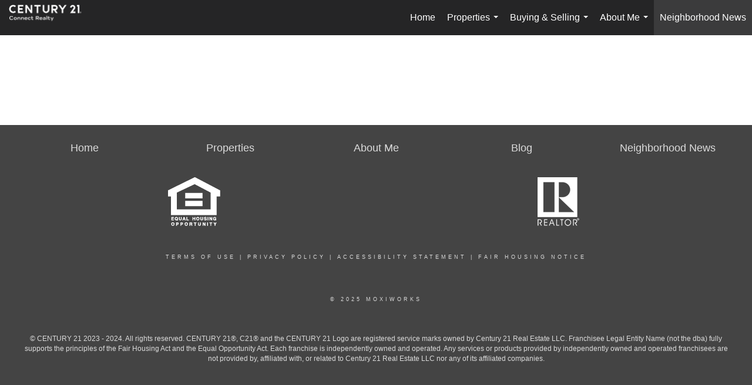

--- FILE ---
content_type: text/html; charset=UTF-8
request_url: https://jonbennettrealtor.com/neighborhood-news/
body_size: 40997
content:
<!DOCTYPE html>
            <html lang="en-US">
            <head>
                <link href="https://images-static.moxiworks.com/static/images/br/c21-realestate-parent/C21_Favicon.ico" rel="shortcut icon"/>                <meta name="viewport" content="width=device-width, initial-scale=1, shrink-to-fit=no" />      <meta http-equiv="X-UA-Compatible" content="IE=edge" />
      <meta name="format-detection" content="telephone=no"/>
      <meta http-equiv="content-type" content="text/html; charset=UTF-8" />
                                <style> @font-face {   font-family: "Oakes";   font-weight: normal;   font-style: normal;   src: url("https://images-static.moxiworks.com/static/images/br/c21/Oakes-Regular.otf") format("otf"); }  @font-face {   font-family: "Oakes";   font-weight: bold;   font-style: normal;   src: url("https://images-static.moxiworks.com/static/images/br/c21/Oakes-Bold.otf") format("otf"); }  @font-face {   font-family: "Oakes";   font-weight: lighter;   font-style: normal;   src: url("https://images-static.moxiworks.com/static/images/br/c21/Oakes-Light.otf") format("otf"); }  @font-face {   font-family: "Barlow";   font-weight: normal;   font-style: normal;   src: url("https://images-static.moxiworks.com/static/images/br/c21/BarlowSemiCondensed-Regular.ttf") format("ttf"); }   @font-face {   font-family: "Typold";   font-weight: normal;   font-style: normal;   src: url("https://images-static.moxiworks.com/static/images/br/c21/Typold-Regular.ttf") format("ttf"); }  @font-face {   font-family: "Typold";   font-weight: bold;   font-style: normal;   src: url("https://images-static.moxiworks.com/static/images/br/c21/Typold-Bold.ttf") format("ttf"); }  </style>                            <script type="text/javascript">
            var Branding = new Object();
            Branding.result_list = {"fonts":[{"name":"font_1","color":"#ffffff"},{"name":"font_2","color":"#bbbbbb"},{"name":"primary_body_font","color":"#0f2b52"},{"name":"secondary_body_font","color":"#333333"},{"name":"primary_background_font","color":"#ffffff"},{"name":"secondary_background_font","color":"#bbbbbb"},{"name":"highlight_contrast_font","color":"#ffffff"},{"name":"button_font","color":"#ffffff"}],"colors":[{"name":"primary_background_color","color":"#0f2b52"},{"name":"secondary_background_color","color":"#bbbbbb"},{"name":"tertiary_background_color","color":"#0f2b52"},{"name":"button_background_color","color":"#0f2b52"},{"name":"highlight_color_1","color":"#0f2b52"},{"name":"highlight_color_2","color":"#bbbbbb"}],"images":[{"url":"https:\/\/svc.moxiworks.com\/service\/v1\/branding\/images\/bright_willow\/bright_willow_blue-116x38.png","name":"LOGO_FOOTER_DARK"},{"url":"https:\/\/svc.moxiworks.com\/service\/v1\/branding\/images\/bright_willow\/bright_willow_blue-116x38.png","name":"LOGO_FOOTER_LIGHT"},{"url":"https:\/\/svc.moxiworks.com\/service\/v1\/branding\/images\/bright_willow\/bright_willow_blue-110x110.png","name":"LOGO_MAIN_DARK"},{"url":"https:\/\/svc.moxiworks.com\/service\/v1\/branding\/images\/bright_willow\/bright_willow_white-110x110.png","name":"LOGO_MAIN_LIGHT"},{"url":"https:\/\/svc.moxiworks.com\/service\/v1\/branding\/images\/bright_willow\/bright_willow_white-156x50.png","name":"LOGO_1"},{"url":"https:\/\/svc.moxiworks.com\/service\/v1\/branding\/images\/bright_willow\/bright_willow_blue-156x50.png","name":"LOGO_2"},{"url":"https:\/\/svc.moxiworks.com\/service\/v1\/branding\/images\/bright_willow\/bright_willow_blue-156x50.png","name":"LOGO_3"},{"url":"https:\/\/svc.moxiworks.com\/service\/v1\/branding\/images\/tcma\/touchCMA_notext-422x422.png","name":"LOGO_4"},{"url":"https:\/\/svc.moxiworks.com\/service\/v1\/branding\/images\/favicon.ico","name":"FAVICON"},{"url":"https:\/\/svc.moxiworks.com\/service\/v1\/branding\/images\/bright_willow\/map_house.png","name":"MAP_HOUSE"},{"url":"https:\/\/svc.moxiworks.com\/service\/v1\/branding\/images\/bright_willow\/map_house_highlight.png","name":"MAP_HOUSE_HIGHLIGHT"},{"url":"https:\/\/svc.moxiworks.com\/service\/v1\/branding\/images\/bright_willow\/map_house_open.png","name":"MAP_HOUSE_OPEN"},{"url":"https:\/\/svc.moxiworks.com\/service\/v1\/branding\/images\/bright_willow\/map_house_open_highlight.png","name":"MAP_HOUSE_OPEN_HIGHLIGHT"},{"url":"https:\/\/svc.moxiworks.com\/service\/v1\/branding\/images\/bright_willow\/map_house_sold.png","name":"MAP_HOUSE_SOLD"},{"url":"https:\/\/svc.moxiworks.com\/service\/v1\/branding\/images\/bright_willow\/map_house_sold_highlight.png","name":"MAP_HOUSE_SOLD_HIGHLIGHT"}],"tendril":"false","blog_url":"","favicons":"","site_url":"","blog_name":"","copyright":"&copy; 2025 MoxiWorks","hotjar_id":"","site_name":"moxiworks.com","aos_config":{"tagline":"Looking for an Agent or Office? Use the box below to find your match.","aos_version":"new","language_search":true,"background_image":"https:\/\/images-static.moxiworks.com\/static\/images\/br\/c21-realestate-parent\/c21acom_backgroundimage.jpg","show_office_image":true,"aos_agent_tab_name":"Agents","aos_staff_tab_name":"Staff","aos_office_tab_name":"Offices","fast_facts_team_name":"Team Members","aos_agent_tab_name_singular":"Agent","aos_staff_tab_name_singular":"Staff","aos_office_tab_name_singular":"Office"},"legal_name":"C21 Connect Realty","twitter_id":"","url_app_ad":"https:\/\/mymoxi.century21.com","blog_domain":"","message_css":"https:\/\/svc.moxiworks.com\/service\/v1\/branding\/windermere\/message.css","site_domain":"moxiworks.com","support_url":"https:\/\/support.moxiworks.com\/hc\/en-us","url_app_cma":"https:\/\/present.century21.com","url_app_crm":"https:\/\/engage.century21.com","url_app_hub":"","url_app_svc":"https:\/\/svc.century21.com","brand_colors":[],"canny_config":[{"url":"https:\/\/base.century21.com\/feedback\/crm","class":"","title":"Feedback","app_id":"crm","target":"_blank","board_token":"20f05e92-a1ee-d30f-95a6-7b99fa0fa733"},{"url":"https:\/\/base.century21.com\/feedback\/talent","class":"","title":"Feedback","app_id":"talent","target":"_blank","board_token":"9fdcbda2-f10e-23d5-6024-1570bac73d4e"},{"url":"https:\/\/base.century21.com\/feedback\/impress","class":"","title":"Feedback","app_id":"impress","target":"_blank","board_token":"0567d515-9241-f81e-4db6-5f94c652fcfb"},{"url":"https:\/\/base.century21.com\/feedback\/presentations","class":"","title":"Feedback","app_id":"presentations","target":"_blank","board_token":"7903cf1b-99de-aa71-a385-742654704198"},{"url":"https:\/\/base.century21.com\/feedback\/websites","class":"","title":"Feedback","app_id":"websites","target":"_blank","board_token":"29cc7819-956a-e595-e75a-1ea43e20ccd3"}],"chrome_title":"","display_name":"C21 Connect Realty","font_1_color":"#ffffff","font_2_color":"#bbbbbb","hotjar_brand":"","image_logo_1":"","image_logo_2":"","image_logo_3":"","image_logo_4":"https:\/\/images-static.moxiworks.com\/static\/images\/br\/tcma\/home_TouchCMA.png","promote_fbid":"597659901190258","url_app_base":"https:\/\/base.century21.com","api_key_pendo":"63e676fa-cc48-45c3-46c2-0cabbcd8774e","branding_host":"https:\/\/svc.moxiworks.com","dms_site_name":"","image_favicon":"https:\/\/images-static.moxiworks.com\/static\/images\/br\/c21-realestate-parent\/C21_Favicon.ico","last_modified":"2025_11_25_17_02_56","search_config":{"modes":[{"type":"map","default":false},{"type":"list","default":false}],"dedupe":true,"sort_types":["1","2","10","9","5","6","3","4","13","14","11"],"search_type":"new","exclude_pending":true,"default_sort_type":"1","site_type_overrides":[{"settings":{"sort_types":["7","8","1","2","10","9","5","6","3","4","13","14","11","17,10","18,9"],"search_type":"new","default_sort_type":"7","search_default_ptypes":["1","2","3","4","5","7","9"]},"site_type":"present"}],"default_buffer_miles":"0.25","search_default_ptypes":["1","2","3","4","5","7","9"],"show_virtual_tour_icon":true,"show_virtual_tour_filter":true,"search_company_only_label":""},"search_styles":{},"support_email":"support@moxiworks.com","support_phone":"2063884789","url_wcma_help":"https:\/\/moxiworks.zendesk.com\/hc\/en-us","zavvie_config":{"api_key":null,"client_id":null,"allow_offers":true,"client_secret":null},"aos_agent_sort":"alphabetical_last","api_key_zillow":"X1-ZWz1e1d71hjnyj_4zss3","azure_metadata":"","bootstrap_urls":[{"url":"http:\/\/svc-devint.moxiworks.com\/service\/v1\/branding\/company\/1234567\/text_service_urls","name":"devint","environment":"devint"},{"url":"http:\/\/svc-qa.moxiworks.com\/service\/v1\/branding\/company\/1234567\/text_service_urls","name":"qa","environment":"qa"},{"url":"http:\/\/svc-st.moxiworks.com\/service\/v1\/branding\/company\/1234567\/text_service_urls","name":"staging","environment":"staging"},{"url":"http:\/\/svc.moxiworks.com\/service\/v1\/branding\/company\/1234567\/text_service_urls","name":"production","environment":"production"}],"buyside_config":{},"cas_facade_url":"https:\/\/svc.century21.com\/service\/v1\/auth","cma_help_links":[{"url":"http:\/\/moxiworks.zendesk.com\/hc\/en-us\/sections\/201069005-Moxi-Present-TouchCMA","class":"","title":"Homepage Help","module":"homepage","target":"_blank"},{"url":"http:\/\/support.moxiworks.com\/hc\/en-us\/articles\/215821223-Seller-Subject-Property-Screen-Overview","class":"","title":"Subject Help","module":"subject","target":"_blank"},{"url":"https:\/\/support.moxiworks.com\/hc\/en-us\/articles\/211209303-Search-Screen-Using-Specific-Search-Criteria","class":"","title":"Search Help","module":"search","target":"_blank"},{"url":"http:\/\/moxiworks.zendesk.com\/hc\/en-us\/articles\/204536909-Comps-Screen-Overview","class":"","title":"Comps Help","module":"comps","target":"_blank"},{"url":"http:\/\/moxiworks.zendesk.com\/hc\/en-us\/articles\/204538349-Estimate-Screen-Overview","class":"","title":"Estimates Help","module":"estimates","target":"_blank"},{"url":"https:\/\/support.moxiworks.com\/hc\/en-us\/categories\/200391145-Present","class":"","title":"Presentation Help","module":"presentation","target":"_blank"}],"cma_pdf_covers":[1,2,3,4,5],"dms_admin_role":"SiteManager","dms_site_roles":{"user":"role_users","agent":"role_agents","manager":"role_managers","view-all":"role_viewall","office-admin":"role_officeadmins","office-owner":"role_officeowners","region-admin":"role_regionadmins","company-admin":"role_companyadmins"},"image_rpt_logo":"https:\/\/images-static.moxiworks.com\/static\/images\/br\/clear-1x1.png","myaccount_name":"My Account","pres_lux_color":"#5c615a","tcma_nav_color":"#ffffff","test_attribute":"test_attribute","url_app_roster":"https:\/\/mymoxi.century21.com","admin_site_name":"Management  Utility","aos_office_sort":"alphabetical","bing_bypass_url":"https:\/\/svc.moxiworks.com\/service\/v1\/branding\/bypass\/bing\/1234567\/bing_bypass.js","cma_pdf_footers":[1,2,3,4,5],"cma_pdf_headers":[1,2,3,4,5],"crm_service_url":"https:\/\/engage.century21.com","dms_service_url":"","favicons_public":"","image_map_house":"https:\/\/svc.moxiworks.com\/service\/v1\/branding\/images\/bright_willow\/map_house.png","rpt_service_url":"https:\/\/svc.century21.com\/service\/rpt","username_suffix":"","analytics_config":{"products":[{"app_id":"default","settings":{"gtm_key":"GTM-5K59DSX"}},{"app_id":"account_manager","settings":{"gtm_key":"GTM-5K59DSX"}},{"app_id":"crm","settings":{"gtm_key":"GTM-5DDR5SP"}},{"app_id":"impress","settings":{"gtm_key":"GTM-M5KKCKV"}},{"app_id":"presentations","settings":{"gtm_key":"GTM-5NKWGRT"}},{"app_id":"talent","settings":{"gtm_key":"GTM-W2KC3FZ"}},{"app_id":"websites","settings":{"gtm_key":"GTM-KBWHB4K"}}],"gtm_brand_code":"C21"},"auth_bullet_list":["Save your favorite listings","Save multiple home searches","Receive email updates when new homes hit the market"],"auth_logout_urls":"[\r\n  # lfmoxi.com\r\n  \"http:\/\/ppro.lfmoxi.com\/service\/v1\/cma\/logout.json\",\r\n  \"http:\/\/base.lfmoxi.com\/sessions\/logout.json\",\r\n  \"http:\/\/svc.lfmoxi.com\/sessions\/logout.json\",\r\n  \"http:\/\/account.lfmoxi.com\/logout.json\",\r\n  \"http:\/\/engage.lfmoxi.com\/sessions\/logout.json\",\r\n\r\n  # windermere.com\r\n  \"https:\/\/account.windermere.com\/logout.json\",\r\n  \"https:\/\/crm.windermere.com\/sessions\/logout.json\",\r\n  \"http:\/\/intranet.windermere.com\/logout.json\",\r\n  \"http:\/\/cma.windermere.com\/service\/v1\/cma\/logout.json\",\r\n  \"https:\/\/base.windermere.com\/sessions\/logout.json\",\r\n  \"https:\/\/svc.windermere.com\/service\/v1\/profile\/logout.json\",\r\n  \"https:\/\/svc.windermere.com\/service\/v1\/listing\/logout.json\",\r\n  \"https:\/\/svc.windermere.com\/service\/v1\/message\/logout.json\",\r\n  \"http:\/\/svc.windermere.com\/service\/v1\/cma\/logout.json\",\r\n  \"http:\/\/documents.windermere.com\/share\/page\/dologout\",\r\n  \"https:\/\/www.windermere.com\/logout.json\",\r\n  \"http:\/\/intranet.windermere.com\/logout.json\",\r\n  \"https:\/\/roster.windermere.com\/sessions\/logout.json\",\r\n\r\n\r\n  # moxiworks.com\r\n  \"http:\/\/documents.moxiworks.com\/share\/page\/dologout\",\r\n  \"http:\/\/engage.moxiworks.com\/sessions\/logout.json\",\r\n  \"http:\/\/present.moxiworks.com\/service\/v1\/cma\/logout.json\",\r\n  \"http:\/\/base.moxiworks.com\/sessions\/logout.json\",\r\n  \"http:\/\/intranet.moxiworks.com\/logout.json\",\r\n  \"http:\/\/moxiworks.com\/admin\/logout.json\",\r\n  \"http:\/\/account.moxiworks.com\/logout.json\",\r\n  \"http:\/\/crm.moxiworks.com\/sessions\/logout.json\",\r\n  \"http:\/\/base.moxiworks.com\/sessions\/logout.json\",\r\n  \"http:\/\/svc.moxiworks.com\/service\/v1\/cma\/logout.json\",\r\n  \"http:\/\/svc.moxiworks.com\/service\/v1\/profile\/logout.json\",\r\n  \"http:\/\/svc.moxiworks.com\/service\/v1\/listing\/logout.json\",\r\n  \"http:\/\/svc.moxiworks.com\/service\/v1\/message\/logout.json\",\r\n  \"http:\/\/roster.moxiworks.com\/sessions\/logout.json\",\r\n  \"http:\/\/my.moxiworks.com\/sessions\/logout.json\",\r\n\r\n  # auth\r\n  \"https:\/\/svc-cb.touchcma.com\/service\/v1\/auth\/sessions\/logout.json\",\r\n  \"https:\/\/svc-cbrb.touchcma.com\/service\/v1\/auth\/sessions\/logout.json\",\r\n  \"https:\/\/svc.lfmoxi.com\/service\/v1\/auth\/sessions\/logout.json\",\r\n  \"https:\/\/svc.windermere.com\/service\/v1\/auth\/sessions\/logout.json\"\r\n]","background_color":"#5c615a","banner_image_url":"https:\/\/images-static.moxiworks.com\/static\/images\/br\/clear_bar-800x70.png","chrome_proxy_key":"","cma_pdf_versions":[1],"domain_store_url":"http:\/\/shopdomains.moxiworks.com\/","flyer_disclaimer":"","hub_redirect_url":"","image_acom_logos":[{"id":"1","name":"Light Background Logo","active":"true","small_image_url":"https:\/\/images.cloud.realogyprod.com\/offices\/C21\/P00400000FDdqR5RaZJ2QqNIvQyFBZyTLlYLao3Y\/logos\/P01600000FjoBIDCyBI2eqRFuQqZ5V87mI6SYnbE.jpg?width=500","standard_image_url":"https:\/\/images.cloud.realogyprod.com\/offices\/C21\/P00400000FDdqR5RaZJ2QqNIvQyFBZyTLlYLao3Y\/logos\/P01600000FjoBIDCyBI2eqRFuQqZ5V87mI6SYnbE.jpg?width=500","picker_background_color":""},{"id":"2","name":"Dark Background Logo","active":"true","small_image_url":"https:\/\/images.cloud.realogyprod.com\/offices\/C21\/P00400000FDdqR5RaZJ2QqNIvQyFBZyTLlYLao3Y\/logos\/P01600000FjoBHmfXN6JImdWO1PWpleyij6we9IH.jpg?width=500","standard_image_url":"https:\/\/images.cloud.realogyprod.com\/offices\/C21\/P00400000FDdqR5RaZJ2QqNIvQyFBZyTLlYLao3Y\/logos\/P01600000FjoBHmfXN6JImdWO1PWpleyij6we9IH.jpg?width=500","picker_background_color":""}],"image_email_logo":"https:\/\/images.cloud.realogyprod.com\/offices\/C21\/P00400000FDdqR5RaZJ2QqNIvQyFBZyTLlYLao3Y\/logos\/P01600000FjoBIDCyBI2eqRFuQqZ5V87mI6SYnbE.jpg?width=500","image_open_house":"https:\/\/svc.moxiworks.com\/service\/v1\/branding\/images\/open_house_icon.png","nn_primary_color":"#252526","perm_role_groups":[{"id":"g-company-admin","name":"Company Admin"},{"id":"g-region-admin","name":"Region Admin"},{"id":"g-office-admin","name":"Office Admin"},{"id":"g-user","name":"User"},{"id":"g-view-all","name":"View All"}],"search_pin_color":"#0f2b52","store_legal_name":"MoxiWorks LLC","terms_of_use_url":"https:\/\/moxiworks.com\/terms-of-use\/","url_profile_edit":"https:\/\/mymoxi.century21.com","api_key_brytecore":{},"api_key_walkscore":"","button_font_color":"#ffffff","chat_allowed_days":[],"cma_default_style":"","cma_view_url_root":"https:\/\/present.century21.com","crm_primary_color":"#252526","ecomm_allow_porch":"false","facebook_page_url":"","font_face_primary":"'Oakes', 'Typold', Helvetica, Arial, sans-serif","google_bypass_url":"https:\/\/svc.moxiworks.com\/service\/v1\/branding\/bypass\/google\/1234567\/google_bypass.js","highlight_color_1":"#a0ae50","highlight_color_2":"#39a0a5","image_acom_header":"https:\/\/images.cloud.realogyprod.com\/offices\/C21\/P00400000FDdqR5RaZJ2QqNIvQyFBZyTLlYLao3Y\/logos\/P01600000FjoBHmfXN6JImdWO1PWpleyij6we9IH.jpg?width=500","locales_available":{"locales":[{"en-US":{"name":"US English","abbreviation":"EN","display_name":"English","wpml_language_code":"en","native_display_name":"English"}}],"default_locale":"en-US"},"pres_default_mode":"present","rpt_email_enabled":"false","search_icon_color":"#5c615a","search_link_color":"#5c615a","sm_latest_version":"2.0.0","static_image_host":"https:\/\/images-static.moxiworks.com\/static","upvoty_agent_uuid":"","agent_sites_colors":[],"agent_sites_images":{"homepage_default":"http:\/\/images-static.moxiworks.com\/static\/images\/br\/c21-realestate-parent\/C21_homebackground_03032022.jpeg","directory_default":"","homepage_text_color":"","homepage_background_effect":""},"agent_sites_themes":[{"id":"responsive","name":"Responsive","layouts":["Default","LargeImage"],"move_easy":false,"ssl_default_on":true,"search_versions":[{"id":"moxi-search","name":"New Search"}],"search_engine_index":false}],"api_key_testflight":"fad3c96afad6d90bd2eabc693f37f0db_MTcwMzk2MjAxMi0xMi0yOCAxMjozOTowOC4xMTk2OTc","buyside_auth_token":"","chrome_help_widget":"true","cma_allowed_styles":"","cma_document_alias":"Presentation","cma_onesheet_alias":"Onesheet","company_utm_source":"","display_short_name":"C21 Connect Realty","ecomm_allow_zillow":"false","ecomm_color_footer":"","ecomm_color_header":"","ecomm_email_domain":"","entity_palette_acl":[{"*":"allow"}],"from_email_address":"mail-service@platform.moxiworks.com","info_email_address":"info@windermere.com","listing_image_host":"https:\/\/i16.moxi.onl","local_logic_config":{},"nn_secondary_color":"#beaf87","pres_buyside_color":"#5c615a","pres_default_route":"web","pres_share_enabled":"false","privacy_policy_url":"https:\/\/moxiworks.com\/privacy-policy\/","store_display_name":"C21 Connect Realty","tcma_guest_account":"guest1","upvoty_agent_uuids":[],"wcma_contact_email":"support@moxiworks.com","aos_language_search":"false","api_key_places_tcma":"AIzaSyAuHpd3yatlp6VBiTw3NapRn5PhNsKYiBY","campaign_lead_route":"","chrome_footer_links":[{"url":"mailto:support@moxiworks.com","class":"","title":"Contact","app_id":"contact","target":""},{"url":"https:\/\/base.century21.com\/docs\/tos","class":"","title":"Terms of Service","app_id":"terms","target":""},{"url":"https:\/\/base.century21.com\/docs\/privacy","class":"","title":"Privacy","app_id":"privacy","target":""}],"cma_authoring_color":"#5092d3","cma_pres_background":"","cma_pres_line_color":"","default_agent_image":{"title":"NOIMAGE","caption":null,"raw_url":"https:\/\/i16.moxi.onl\/img-pr\/i\/b7d976b71c3fe96cd8568fab3899157c74cb7d1b\/0_2_raw.jpg","full_url":"https:\/\/i16.moxi.onl\/img-pr\/i\/b7d976b71c3fe96cd8568fab3899157c74cb7d1b\/0_2_full.jpg","small_url":"https:\/\/i16.moxi.onl\/img-pr\/i\/b7d976b71c3fe96cd8568fab3899157c74cb7d1b\/0_2_small.jpg","thumb_url":"https:\/\/i16.moxi.onl\/img-pr\/i\/b7d976b71c3fe96cd8568fab3899157c74cb7d1b\/0_2_thumb.jpg","description":null,"gallery_url":"https:\/\/i16.moxi.onl\/img-pr\/i\/b7d976b71c3fe96cd8568fab3899157c74cb7d1b\/0_2_gallery.jpg"},"forms_ui_icon_color":"#39a0a5","hub_link_font_color":"#5c615a","owner_email_address":"","palette_description":"","pres_nav_disclaimer":"\u00a9 2025 Century 21 Real Estate LLC. CENTURY 21\u00ae, the CENTURY 21 Logo and C21\u00ae are registered service marks owned by Century 21 Real Estate LLC. Century 21 Real Estate LLC fully supports the principles of the Fair Housing Act. Each office is independently owned and operated. Each independent sales associate and broker is responsible for the specific customized content of this presentation.","present_cbx_enabled":"false","roster_app_contexts":[{"id":"document-management-system","name":"DMS","require-presence-of":"dms_service_url"},{"id":"wms-marketing-pages","name":"Intranet Pages"},{"id":"wms-marketing","name":"Intranet Admin"},{"id":"wms-svc-cma","name":"CMA"},{"id":"account-manager","name":"Account Manager"},{"id":"crm","name":"CRM"},{"id":"reports","name":"Reports"},{"id":"listing-analytics","name":"Listing Analytics"}],"sales_email_address":"support@moxiworks.com","search_button_color":"#5c615a","tcma_latest_version":"2.5.10","url_account_manager":"https:\/\/mymoxi.century21.com","url_wcma_edit_agent":"","wootric_account_key":"","auth_associate_agent":{"value":true,"success_message":"Account created successfully!<br><br>Welcome to My Account! Get started by creating custom home searches and saving your favorite homes!<br><br>We've taken the liberty of associating you with %%display_name%% so you can collaborate with them on any of your favorite homes and easily contact them.<br><br>Happy house hunting!"},"brokerage_disclaimer":"","chrome_enable_search":"true","chrome_logo_link_url":"[\r\n  {\r\n    \"key\": \"presentations\",\r\n    \"url\": \"https:\/\/present.century21.com\/service\/cma\/wcma\"\r\n  }\r\n]","chrome_partner_links":[{"img":"https:\/\/images-static.moxiworks.com\/static\/images\/br\/partners\/knack_logo-200x59.jpg","url":"https:\/\/go.moxiworks.com\/MoxiWorks\/knackshops","class":"","title":"KNACK","target":"_blank","description":"Send exceptional, customized gifts to clients and colleagues with help from a dedicated account specialist."},{"img":"https:\/\/images-static.moxiworks.com\/static\/images\/br\/partners\/offrs-logo-on-white-178x100.png","url":"https:\/\/go.moxiworks.com\/MoxiWorks\/Offrs","class":"","title":"Offrs","target":"_blank","description":"Offrs.com generates listing leads for agents and brokers leveraging predictive analytics and lead conversion marketing."},{"img":"https:\/\/images-static.moxiworks.com\/static\/images\/br\/partners\/QuickBooks-Logo-Preferred-200x42.png","url":"https:\/\/go.moxiworks.com\/moxi-engage\/QBSE","class":"","title":"QuickBooks Self-Employed","target":"_blank","description":"The accounting app for real estate agents who want to set themselves up for financial success. Users find an average of $4,340 in tax savings per year."}],"cma_home_header_type":"","cma_pdf_orientations":["portrait"],"default_useful_links":[],"ecomm_color_palettes":[],"ecomm_email_provider":"","email_logo_max_width":"","entity_palette_rules":[],"html_head_append_raw":"<style> @font-face {   font-family: \"Oakes\";   font-weight: normal;   font-style: normal;   src: url(\"https:\/\/images-static.moxiworks.com\/static\/images\/br\/c21\/Oakes-Regular.otf\") format(\"otf\"); }  @font-face {   font-family: \"Oakes\";   font-weight: bold;   font-style: normal;   src: url(\"https:\/\/images-static.moxiworks.com\/static\/images\/br\/c21\/Oakes-Bold.otf\") format(\"otf\"); }  @font-face {   font-family: \"Oakes\";   font-weight: lighter;   font-style: normal;   src: url(\"https:\/\/images-static.moxiworks.com\/static\/images\/br\/c21\/Oakes-Light.otf\") format(\"otf\"); }  @font-face {   font-family: \"Barlow\";   font-weight: normal;   font-style: normal;   src: url(\"https:\/\/images-static.moxiworks.com\/static\/images\/br\/c21\/BarlowSemiCondensed-Regular.ttf\") format(\"ttf\"); }   @font-face {   font-family: \"Typold\";   font-weight: normal;   font-style: normal;   src: url(\"https:\/\/images-static.moxiworks.com\/static\/images\/br\/c21\/Typold-Regular.ttf\") format(\"ttf\"); }  @font-face {   font-family: \"Typold\";   font-weight: bold;   font-style: normal;   src: url(\"https:\/\/images-static.moxiworks.com\/static\/images\/br\/c21\/Typold-Bold.ttf\") format(\"ttf\"); }  <\/style>","hub_thumb_font_color":"#ffffff","hub_title_font_color":"#000000","image_acom_logo_dark":"https:\/\/images.cloud.realogyprod.com\/offices\/C21\/P00400000FDdqR5RaZJ2QqNIvQyFBZyTLlYLao3Y\/logos\/P01600000FjoBIDCyBI2eqRFuQqZ5V87mI6SYnbE.jpg?width=500","image_email_logo_alt":"https:\/\/images.cloud.realogyprod.com\/offices\/C21\/P00400000FDdqR5RaZJ2QqNIvQyFBZyTLlYLao3Y\/logos\/P01600000FjoBIDCyBI2eqRFuQqZ5V87mI6SYnbE.jpg?width=500","image_favicon_public":"https:\/\/images-static.moxiworks.com\/static\/images\/br\/c21-realestate-parent\/C21_Favicon.ico","image_logo_main_dark":"","image_map_house_open":"https:\/\/svc.moxiworks.com\/service\/v1\/branding\/images\/bright_willow\/map_house_open.png","image_map_house_sold":"https:\/\/svc.moxiworks.com\/service\/v1\/branding\/images\/bright_willow\/map_house_sold.png","image_open_house_url":"https:\/\/svc.moxiworks.com\/service\/v1\/branding\/images\/open_house_icon.png","listing_switch_porch":"false","mortgage_module_type":"default","pres_chart_bar_color":"#beaf87","zip_autocomplete_url":"https:\/\/svc.moxiworks.com\/service\/v1\/branding\/autocomplete\/zip\/1234567\/autocomplete.js","agent_sites_font_face":"'Oakes', Helvetica, Arial, sans-serif","background_color_dark":"#5092d3","chrome_auth_proxy_url":"","cma_application_title":"MoxiPresent","cma_footer_background":"","cma_header_background":"","cma_pres_border_color":"#ffffff","cma_tab_on_background":"","crm_application_title":"MoxiEngage","ecomm_allow_moxi_lead":"false","email_logo_max_height":"","image_acom_header_alt":"https:\/\/images.cloud.realogyprod.com\/offices\/C21\/P00400000FDdqR5RaZJ2QqNIvQyFBZyTLlYLao3Y\/logos\/P01600000FjoBIDCyBI2eqRFuQqZ5V87mI6SYnbE.jpg?width=500","image_acom_logo_light":"https:\/\/images.cloud.realogyprod.com\/offices\/C21\/P00400000FDdqR5RaZJ2QqNIvQyFBZyTLlYLao3Y\/logos\/P01600000FjoBHmfXN6JImdWO1PWpleyij6we9IH.jpg?width=500","image_logo_main_light":"","image_pres_cover_logo":"https:\/\/images.cloud.realogyprod.com\/offices\/C21\/P00400000FDdqR5RaZJ2QqNIvQyFBZyTLlYLao3Y\/logos\/P01600000FjoBIDCyBI2eqRFuQqZ5V87mI6SYnbE.jpg?width=500","local_logic_sdk_token":"","pres_block_text_color":"#FFFFFF","pres_costs_disclaimer":"","presentation_logo_url":"https:\/\/images.cloud.realogyprod.com\/offices\/C21\/P00400000FDdqR5RaZJ2QqNIvQyFBZyTLlYLao3Y\/logos\/P01600000FjoBIDCyBI2eqRFuQqZ5V87mI6SYnbE.jpg?width=500","search_default_ptypes":"[\"1\",\"2\",\"3\",\"4\",\"5\",\"7\",\"9\"]","search_pin_font_color":"#ffffff","show_buyer_commission":"true","show_phone_compliance":"true","store_display_address":"815 Western Avenue, Seattle, WA 98104","tcma_subscription_url":"https:\/\/moxiworks.com","user_branding_allowed":"false","xpressdocs_company_id":"","agent_sites_disclaimer":"\u00a92022 . All rights reserved. CENTURY 21\u00ae, the CENTURY 21 Logo and C21\u00ae are service marks owned by Century 21 Real Estate LLC.  Century 21 Real Estate LLC fully supports the principles of the Fair Housing Act and the Equal Opportunity Act. Each office is independently owned and operated.","agent_sites_icon_color":"#252526","agent_sites_line_color":"#333333","api_key_eppraisal_name":"","chrome_application_url":"https:\/\/base.century21.com","chrome_auth_ifl_config":"{error_msg: \"Forgot your username? Try an email address associated with your account. Forgot your password? Click the 'Reset Password' link on the password entry screen that appears after you have entered your username or email, and we will send a new password to your email address. For further assistance, contact our support team Monday through Friday, 8:30am to 5pm Pacific time by submitting a request at https:\/\/support.moxiworks.com, or you can reach out via chat.\"}","chrome_enabled_modules":[{"nav":"true","url":"https:\/\/present.century21.com\/service\/cma\/wcma","type":"link","class":"","title":"Present","app_id":"presentations","target":"","priority":"0"},{"nav":"true","url":"https:\/\/engage.century21.com","type":"link","class":"","title":"Engage","app_id":"crm","target":"","priority":"0"},{"nav":"true","url":"https:\/\/svc.century21.com\/service\/v1\/auth\/intranet_sessions\/agent_site","type":"link","class":"","title":"My Website","app_id":"agent_website","target":"_blank","priority":"0"},{"nav":"true","url":"https:\/\/realogy.imprev.net\/omc\/oauthLogin.ipv?provider=moxiworks&siteCode=MOXIWORKSBRANDING","type":"link","class":"","title":"Impress","app_id":"impress","target":"_blank","priority":"0"},{"nav":"true","url":"https:\/\/auth.rise.moxiworks.com\/sso\/oauth2\/connect_realty","type":"link","class":"","title":"RISE","app_id":"rise","target":"_blank","priority":"0"},{"nav":"true","url":"https:\/\/promote.moxiworks.com\/","type":"link","class":"","title":"Promote","app_id":"my_ads","target":"blank","priority":"0"},{"nav":"true","url":"https:\/\/www.realscout.com\/auth\/moxiworks","type":"link","class":"","title":"Realscout","app_id":"realscout","priority":"0"},{"nav":"true","url":"https:\/\/base.century21.com\/directory","type":"link","class":"","title":"Directory","app_id":"directory","priority":"1"},{"nav":"true","url":"","type":"more","class":"","title":"More","app_id":"more","target":"","priority":"0"},{"nav":"true","type":"menu","class":"","title":"","app_id":"user","target":"","children":[{"nav":"true","url":"","type":"link","class":"","title":"Account Settings","app_id":"settings","target":""},{"nav":"true","url":"https:\/\/engage.century21.com\/content-admin\/campaigns\/list","type":"link","class":"","title":"Campaign Content Admin","app_id":"brokerage_campaign_content","target":"","required_app_id":"crm"},{"nav":"false","url":"https:\/\/engage.century21.com\/content-admin\/office-campaigns","type":"link","class":"","title":"Office Content Admin","app_id":"office_campaign_content","target":"","required_app_id":"crm"},{"nav":"true","url":"https:\/\/base.century21.com\/links","type":"link","class":"","title":"External Links","app_id":"external_links","target":""},{"nav":"true","url":"https:\/\/mymoxi.century21.com\/admin","type":"link","class":"","title":"Manage Company","app_id":"manage_company_only","target":""},{"nav":"true","url":"https:\/\/mymoxi.century21.com\/admin","type":"link","class":"","title":"Manage Office","app_id":"manage_office_only","target":""},{"nav":"true","url":"https:\/\/mymoxi.century21.com\/admin","type":"link","class":"","title":"Manage Region","app_id":"manage_region_only","target":""},{"nav":"true","url":"https:\/\/mymoxi.century21.com\/admin","type":"link","class":"","title":"Manage Organization","app_id":"manage_organization_only","target":""},{"nav":"false","url":"\/admin","type":"link","class":"","title":"Hub Admin","app_id":"cms_admin","target":"","page_id":"admin"},{"nav":"true","url":"https:\/\/present.century21.com\/service\/cma\/wcma\/en\/present\/admin","type":"link","class":"","title":"Presentation Admin","app_id":"onesheet_admin","target":""},{"nav":"false","url":"#","data":{"target":"#agent-website-modal","toggle":"modal"},"type":"link","class":"","title":"Website","app_id":"agent_website","target":""},{"nav":"true","url":"","type":"link","class":"","title":"Logout","app_id":"logout","target":""}],"priority":"0"},{"nav":"true","url":"","type":"text","class":"","title":"","app_id":"search","target":"","priority":"0"}],"chrome_initial_app_url":"[\r\n  {\r\n    \"key\": \"presentations\",\r\n    \"url\": \"https:\/\/present.century21.com\/service\/cma\/wcma\"\r\n  }\r\n]","chrome_logo_breakpoint":"","chrome_logo_max_height":"","chrome_menu_font_color":"#333333","cma_top_nav_background":"{ \"type\":\"solid\", \"color\":\"#000000\" }","cma_top_nav_font_color":"#ffffff","company_lead_source_sm":"C21 Connect Realty","default_user_image_url":"https:\/\/i16.moxi.onl\/img-pr\/i\/b7d976b71c3fe96cd8568fab3899157c74cb7d1b\/0_2_raw.jpg","external_key_leadingre":"","from_email_address_crm":"mail-service@platform.moxiworks.com","hub_heading_font_color":"#000000","image_email_logo_store":"https:\/\/images.cloud.realogyprod.com\/offices\/C21\/P00400000FDdqR5RaZJ2QqNIvQyFBZyTLlYLao3Y\/logos\/P01600000FjoBIDCyBI2eqRFuQqZ5V87mI6SYnbE.jpg?width=500","image_logo_footer_dark":"","image_pres_header_logo":"https:\/\/images.cloud.realogyprod.com\/offices\/C21\/P00400000FDdqR5RaZJ2QqNIvQyFBZyTLlYLao3Y\/logos\/P01600000FjoBIDCyBI2eqRFuQqZ5V87mI6SYnbE.jpg?width=500","image_wcma_logo_header":"https:\/\/images-static.moxiworks.com\/static\/images\/br\/clear-1x1.png","rpt_element_font_color":"#ffffff","show_fair_housing_logo":"true","tcma_font_face_primary":"Helvetica","agent_sites_added_fonts":[],"agent_sites_header_type":"","aos_office_profile_sort":"","api_key_eppraisal_value":"","body_font_color_primary":"#000000","browser_upgrade_message":"To get the best possible experience using this and other websites please upgrade to a newer web browser. Newer browsers have important security updates and are generally better optimized for fast performance with modern websites. You will be able to transfer any bookmarks or favorites you have saved. Click on one of the icons below to be taken to the free download page for the selected browser.","button_background_color":"#5c615a","button_hover_font_color":"#ffffff","chrome_auth_title_color":"#000000","chrome_header_font_size":"18px","chrome_header_logo_path":"https:\/\/images.cloud.realogyprod.com\/offices\/C21\/P00400000FDdqR5RaZJ2QqNIvQyFBZyTLlYLao3Y\/logos\/P01600000FjoBHmfXN6JImdWO1PWpleyij6we9IH.jpg?width=500","cities_autocomplete_url":"https:\/\/svc.moxiworks.com\/service\/v1\/branding\/autocomplete\/cities\/1234567\/autocomplete.js","cma_pdf_head_append_raw":"<style> @font-face {   font-family: \"Oakes\";   font-weight: normal;   font-style: normal;   src: url(\"https:\/\/images-static.moxiworks.com\/static\/images\/br\/c21\/Oakes-Regular.otf\") format(\"otf\"); }  @font-face {   font-family: \"Oakes\";   font-weight: bold;   font-style: normal;   src: url(\"https:\/\/images-static.moxiworks.com\/static\/images\/br\/c21\/Oakes-Bold.otf\") format(\"otf\"); }  @font-face {   font-family: \"Oakes\";   font-weight: lighter;   font-style: normal;   src: url(\"https:\/\/images-static.moxiworks.com\/static\/images\/br\/c21\/Oakes-Light.otf\") format(\"otf\"); }  @font-face {   font-family: \"Barlow\";   font-weight: normal;   font-style: normal;   src: url(\"https:\/\/images-static.moxiworks.com\/static\/images\/br\/c21\/BarlowSemiCondensed-Regular.ttf\") format(\"ttf\"); }   @font-face {   font-family: \"Typold\";   font-weight: normal;   font-style: normal;   src: url(\"https:\/\/images-static.moxiworks.com\/static\/images\/br\/c21\/Typold-Regular.ttf\") format(\"ttf\"); }  @font-face {   font-family: \"Typold\";   font-weight: bold;   font-style: normal;   src: url(\"https:\/\/images-static.moxiworks.com\/static\/images\/br\/c21\/Typold-Bold.ttf\") format(\"ttf\"); }  <\/style>","cma_pdf_version_default":"1","company_lead_source_web":"C21 Connect Realty","ecomm_allow_custom_logo":"false","ecomm_image_header_logo":"","ecomm_image_signup_logo":"https:\/\/images-static.moxiworks.com\/static\/images\/br\/tcma\/logo_white_trans_bg.png","email_button_font_color":"#ffffff","enable_ml_zap_migration":"true","flyer_allowed_templates":["portrait_01","portrait_02","portrait_03","portrait_04","portrait_05","landscape_01","landscape_02"],"from_email_address_tcma":"mail-service@platform1.moxiworks.com","highlight_slide_color_1":"#a0ae50","image_acom_footer_logos":[{"class":"","link_href":"","link_target":"_blank","small_image_url":"https:\/\/images-static.moxiworks.com\/static\/images\/br\/images\/eho-89x83.png","standard_image_url":"https:\/\/images-static.moxiworks.com\/static\/images\/br\/images\/eho-89x83.png"},{"class":"","link_href":"","link_target":"_blank","small_image_url":"https:\/\/images-static.moxiworks.com\/static\/images\/br\/images\/realtor_white-71x83.png","standard_image_url":"https:\/\/images-static.moxiworks.com\/static\/images\/br\/images\/realtor_white-71x83.png"}],"image_acom_header_logos":[{"id":"1","name":"Light Background Logo","active":"true","small_image_url":"https:\/\/images.cloud.realogyprod.com\/offices\/C21\/P00400000FDdqR5RaZJ2QqNIvQyFBZyTLlYLao3Y\/logos\/P01600000FjoBIDCyBI2eqRFuQqZ5V87mI6SYnbE.jpg?width=500","standard_image_url":"https:\/\/images.cloud.realogyprod.com\/offices\/C21\/P00400000FDdqR5RaZJ2QqNIvQyFBZyTLlYLao3Y\/logos\/P01600000FjoBIDCyBI2eqRFuQqZ5V87mI6SYnbE.jpg?width=500","picker_background_color":""},{"id":"2","name":"Dark Background Logo","active":"true","small_image_url":"https:\/\/images.cloud.realogyprod.com\/offices\/C21\/P00400000FDdqR5RaZJ2QqNIvQyFBZyTLlYLao3Y\/logos\/P01600000FjoBHmfXN6JImdWO1PWpleyij6we9IH.jpg?width=500","standard_image_url":"https:\/\/images.cloud.realogyprod.com\/offices\/C21\/P00400000FDdqR5RaZJ2QqNIvQyFBZyTLlYLao3Y\/logos\/P01600000FjoBHmfXN6JImdWO1PWpleyij6we9IH.jpg?width=500","picker_background_color":""}],"image_acom_header_small":"https:\/\/images.cloud.realogyprod.com\/offices\/C21\/P00400000FDdqR5RaZJ2QqNIvQyFBZyTLlYLao3Y\/logos\/P01600000FjoBHmfXN6JImdWO1PWpleyij6we9IH.jpg?width=500","image_logo_footer_light":"","luxuryColorVerticalLogo":"https:\/\/images.cloud.realogyprod.com\/offices\/C21\/P00400000FDdqR5RaZJ2QqNIvQyFBZyTLlYLao3Y\/logos\/P01600000FxtNGukauBip6Oct8OApjlEDJ0ZS6Mo.jpg","luxuryWhiteVerticalLogo":"https:\/\/images.cloud.realogyprod.com\/offices\/C21\/P00400000FDdqR5RaZJ2QqNIvQyFBZyTLlYLao3Y\/logos\/P01600000FxtNE3p2qGB7MNjP49GTVxnrSyiWdvK.jpg","perm_v2_contexts_online":{"dms":false,"hub":false,"www":false,"perm":false,"engage":false,"roster":false,"present":false,"reports":false},"pres_listing_disclaimer":"\u00a9 2025 Century 21 Real Estate LLC. CENTURY 21\u00ae, the CENTURY 21 Logo and C21\u00ae are registered service marks owned by Century 21 Real Estate LLC. Century 21 Real Estate LLC fully supports the principles of the Fair Housing Act. Each office is independently owned and operated. Each independent sales associate and broker is responsible for the specific customized content of this presentation.","pres_pricing_disclaimer":"","roster_collect_language":"true","roster_new_user_message":"","site_lead_routing_rules":{},"slide_font_face_primary":"'Oakes', Helvetica, sans-serif","states_autocomplete_url":"https:\/\/svc.moxiworks.com\/service\/v1\/branding\/autocomplete\/states\/1234567\/autocomplete.js","agent_sites_use_listtrac":"true","api_key_google_analytics":"UA-55843484-1","background_color_primary":"#5c615a","chrome_auth_title_header":"C21 Connect Realty","chrome_footer_background":"{ \"type\":\"solid\", \"color\":\"#000000\" }","chrome_footer_font_color":"#ffffff","chrome_header_background":"{ \"type\":\"solid\", \"color\":\"#000000\" }","chrome_header_font_color":"#ffffff","chrome_help_widget_color":"#bd3859","cma_button_on_background":"","cma_pdf_accent_bar_color":"","cma_pdf_title_font_color":"#000000","cma_pres_button_on_color":"","cma_pres_data_font_color":"#ffffff","cma_pres_head_append_raw":"<style> @font-face {   font-family: \"Oakes\";   font-weight: normal;   font-style: normal;   src: url(\"https:\/\/images-static.moxiworks.com\/static\/images\/br\/c21\/Oakes-Regular.otf\") format(\"otf\"); }  @font-face {   font-family: \"Oakes\";   font-weight: bold;   font-style: normal;   src: url(\"https:\/\/images-static.moxiworks.com\/static\/images\/br\/c21\/Oakes-Bold.otf\") format(\"otf\"); }  @font-face {   font-family: \"Oakes\";   font-weight: lighter;   font-style: normal;   src: url(\"https:\/\/images-static.moxiworks.com\/static\/images\/br\/c21\/Oakes-Light.otf\") format(\"otf\"); }  @font-face {   font-family: \"Barlow\";   font-weight: normal;   font-style: normal;   src: url(\"https:\/\/images-static.moxiworks.com\/static\/images\/br\/c21\/BarlowSemiCondensed-Regular.ttf\") format(\"ttf\"); }   @font-face {   font-family: \"Typold\";   font-weight: normal;   font-style: normal;   src: url(\"https:\/\/images-static.moxiworks.com\/static\/images\/br\/c21\/Typold-Regular.ttf\") format(\"ttf\"); }  @font-face {   font-family: \"Typold\";   font-weight: bold;   font-style: normal;   src: url(\"https:\/\/images-static.moxiworks.com\/static\/images\/br\/c21\/Typold-Bold.ttf\") format(\"ttf\"); }  <\/style>","cma_pres_home_icon_color":"#ffffff","cma_pres_nav_arrow_color":"#ffffff","cma_pres_scrollbar_color":"","company_intranet_site_id":"","crm_allowed_sync_sources":[{"key":"exchange","title":"Outlook"},{"key":"gapps","title":"Google Workspace"},{"key":"gmail","title":"Gmail"}],"default_office_image_url":"https:\/\/images-static.moxiworks.com\/static\/images\/br\/office-placeholder-200x161.png","email_content_font_color":"#000000","forms_ui_flag_brand_icon":"https:\/\/images-static.moxiworks.com\/static\/images\/br\/c21-realestate-parent\/C21_gold_small.png","forms_ui_highlight_color":"#5c615a","hub_thumb_inv_font_color":"#5c615a","image_cma_pdf_flyer_logo":"https:\/\/images.cloud.realogyprod.com\/offices\/C21\/P00400000FDdqR5RaZJ2QqNIvQyFBZyTLlYLao3Y\/logos\/P01600000FjoBIDCyBI2eqRFuQqZ5V87mI6SYnbE.jpg?width=500","image_cma_pdf_logo_cover":"https:\/\/images.cloud.realogyprod.com\/offices\/C21\/P00400000FDdqR5RaZJ2QqNIvQyFBZyTLlYLao3Y\/logos\/P01600000FjoBIDCyBI2eqRFuQqZ5V87mI6SYnbE.jpg?width=500","image_cma_pdf_logo_light":"https:\/\/images.cloud.realogyprod.com\/offices\/C21\/P00400000FDdqR5RaZJ2QqNIvQyFBZyTLlYLao3Y\/logos\/P01600000FjoBHmfXN6JImdWO1PWpleyij6we9IH.jpg?width=500","palette_allowed_products":["*"],"pres_force_default_route":"true","pres_onesheet_disclaimer":"","pres_share_email_enabled":"true","search_button_font_color":"#ffffff","store_from_email_address":"mail-service@platform.moxiworks.com","tcma_font_face_secondary":"Verdana","agent_sites_allowed_types":["Agent Team Website"],"background_color_tertiary":"#5c615a","body_font_color_secondary":"#333333","cma_button_off_background":"","cma_pdf_branded_box_color":"#5c615a","cma_pdf_font_face_primary":"'Oakes'","cma_pdf_header_background":"{ \"type\":\"solid\", \"color\":\"transparent\" }","cma_pdf_title_font_weight":"","cma_pres_button_off_color":"","cma_pres_chart_grid_color":"#ffffff","cma_pres_label_font_color":"#ffffff","cma_pres_scrollrail_color":"","cma_pres_slide_background":"","cma_pres_title_font_color":"#ffffff","cma_pres_trend_line_color":"#ffffff","email_headings_font_color":"#000000","email_signature_templates":[{"id":"agent_signature_1","name":"Left Aligned","is_default":true},{"id":"agent_signature_2","name":"Right Aligned","is_default":false},{"id":"agent_signature_3","name":"Center Aligned","is_default":false}],"email_subscription_config":[{"type":"aen","settings":{"inactivity_cutoff_days":"120"}}],"fairhousing_statement_url":"https:\/\/images-static.moxiworks.com\/static\/images\/br\/FairHousingNotice_new.pdf","hub_link_font_hover_color":"#5c615a","image_cma_pdf_logo_header":"https:\/\/images.cloud.realogyprod.com\/offices\/C21\/P00400000FDdqR5RaZJ2QqNIvQyFBZyTLlYLao3Y\/logos\/P01600000FjoBIDCyBI2eqRFuQqZ5V87mI6SYnbE.jpg?width=500","image_map_house_highlight":"https:\/\/svc.moxiworks.com\/service\/v1\/branding\/images\/bright_willow\/map_house_highlight.png","luxuryColorHorizontalLogo":"https:\/\/images.cloud.realogyprod.com\/offices\/C21\/P00400000FDdqR5RaZJ2QqNIvQyFBZyTLlYLao3Y\/logos\/P01600000FxK4bxpOads3hQdy3yBcujC8dy2mTGN.jpg","luxuryWhiteHorizontalLogo":"https:\/\/images.cloud.realogyprod.com\/offices\/C21\/P00400000FDdqR5RaZJ2QqNIvQyFBZyTLlYLao3Y\/logos\/P01600000FxK4cFWLnR1d4d8JfasSjhwKnBMtDRw.jpg","pres_loading_page_tagline":"","pres_refresh_page_message":"Recalibrating presentation","search_cluster_font_color":"#ffffff","search_company_only_label":"Brokerage Listings Only","slide_font_face_secondary":"'Typold', Helvetica, sans-serif","standardColorVerticalLogo":"https:\/\/images.cloud.realogyprod.com\/offices\/C21\/P00400000FDdqR5RaZJ2QqNIvQyFBZyTLlYLao3Y\/logos\/P01600000FxtNFLRLGpNBXmvyISNEiN8o8aiZBlH.jpg","standardWhiteVerticalLogo":"https:\/\/images.cloud.realogyprod.com\/offices\/C21\/P00400000FDdqR5RaZJ2QqNIvQyFBZyTLlYLao3Y\/logos\/P01600000FxtNCmCkPgz3AyWppq9iJYU7tileyRn.jpg","agent_sites_default_domain":"sites.c21.homes","background_color_secondary":"#d6d6d6","campaign_report_recipients":[],"chrome_authentication_data":"","chrome_authentication_type":"oidc","chrome_bottom_border_color":"","chrome_bottom_border_width":"","cma_pdf_content_font_color":"#000000","cma_pdf_heading_font_color":"#000000","cma_pres_chart_label_color":"#ffffff","company_branding_asset_key":"","company_site_contact_timer":"","default_property_image_url":"https:\/\/images-static.moxiworks.com\/static\/images\/br\/no-image-medium.png","ecomm_allow_custom_palette":"false","ecomm_current_palette_name":"COMPANY","hub_thumb_background_color":"#5c615a","image_user_cobranding_logo":"","listing_canonical_base_url":"https:\/\/connectrealty.sites.c21.homes","reflex_feed_data_permitted":{},"search_cluster_image_large":"https:\/\/images-static.moxiworks.com\/static\/images\/br\/clusterLarge.png","search_cluster_image_small":"https:\/\/images-static.moxiworks.com\/static\/images\/br\/clusterSmall.png","testimonial_tree_widget_id":"","url_account_manager_legacy":"https:\/\/account.moxiworks.com","url_profile_edit_secondary":"https:\/\/mymoxi.century21.com","accessibility_statement_url":"https:\/\/images-static.moxiworks.com\/static\/images\/br\/AccessibilityStatement_MoxiWorks_01142020.pdf","agent_sites_head_append_raw":"<style> @font-face {   font-family: \"Oakes\";   font-weight: normal;   font-style: normal;   src: url(\"https:\/\/images-static.moxiworks.com\/static\/images\/br\/c21\/Oakes-Regular.otf\") format(\"otf\"); }  @font-face {   font-family: \"Oakes\";   font-weight: bold;   font-style: normal;   src: url(\"https:\/\/images-static.moxiworks.com\/static\/images\/br\/c21\/Oakes-Bold.otf\") format(\"otf\"); }  @font-face {   font-family: \"Oakes\";   font-weight: lighter;   font-style: normal;   src: url(\"https:\/\/images-static.moxiworks.com\/static\/images\/br\/c21\/Oakes-Light.otf\") format(\"otf\"); }  @font-face {   font-family: \"Barlow\";   font-weight: normal;   font-style: normal;   src: url(\"https:\/\/images-static.moxiworks.com\/static\/images\/br\/c21\/BarlowSemiCondensed-Regular.ttf\") format(\"ttf\"); }   @font-face {   font-family: \"Typold\";   font-weight: normal;   font-style: normal;   src: url(\"https:\/\/images-static.moxiworks.com\/static\/images\/br\/c21\/Typold-Regular.ttf\") format(\"ttf\"); }  @font-face {   font-family: \"Typold\";   font-weight: bold;   font-style: normal;   src: url(\"https:\/\/images-static.moxiworks.com\/static\/images\/br\/c21\/Typold-Bold.ttf\") format(\"ttf\"); }  <\/style>","agent_sites_link_font_color":"#333333","cma_body_heading_font_color":"#000000","cma_no_mls_assigned_message":"We are unable to detect which MLS you are associated with.","cma_pdf_bar_chart_bar_color":"","cma_pdf_font_face_secondary":"'Typold'","cma_pres_caption_font_color":"#ffffff","cma_pres_content_font_color":"#ffffff","cma_pres_heading_font_color":"#ffffff","cma_pres_slide_border_color":"","cma_pres_slide_border_style":"","cma_pres_slide_border_width":"","cma_pres_slide_shadow_color":"","cma_pres_table_border_color":"#ffffff","commercialColorVerticalLogo":"https:\/\/images.cloud.realogyprod.com\/offices\/C21\/P00400000FDdqR5RaZJ2QqNIvQyFBZyTLlYLao3Y\/logos\/P01600000G0lp0ka342dUYnpRr6Ywqp3ZM2jjIwG.jpg","commercialWhiteVerticalLogo":"https:\/\/images.cloud.realogyprod.com\/offices\/C21\/P00400000FDdqR5RaZJ2QqNIvQyFBZyTLlYLao3Y\/logos\/P01600000G0lp12H0Gpn3w0JnSjFmfnlShCxNibF.jpg","crm_dash_heading_text_color":"","default_directory_image_url":"https:\/\/images-static.moxiworks.com\/static\/images\/br\/clear-1x1.png","email_background_font_color":"#ffffff","engage_aen_background_image":"","engage_nn_report_hero_image":"","external_lead_routing_rules":{},"image_acom_header_small_alt":"https:\/\/images.cloud.realogyprod.com\/offices\/C21\/P00400000FDdqR5RaZJ2QqNIvQyFBZyTLlYLao3Y\/logos\/P01600000FjoBIDCyBI2eqRFuQqZ5V87mI6SYnbE.jpg?width=500","image_pres_cover_logo_light":"https:\/\/images.cloud.realogyprod.com\/offices\/C21\/P00400000FDdqR5RaZJ2QqNIvQyFBZyTLlYLao3Y\/logos\/P01600000FjoBHmfXN6JImdWO1PWpleyij6we9IH.jpg?width=500","image_pres_splash_page_logo":"https:\/\/images.cloud.realogyprod.com\/offices\/C21\/P00400000FDdqR5RaZJ2QqNIvQyFBZyTLlYLao3Y\/logos\/P01600000FjoBHmfXN6JImdWO1PWpleyij6we9IH.jpg?width=500","image_wcma_logo_large_light":"https:\/\/images-static.moxiworks.com\/static\/images\/br\/tcma\/home_TouchCMA.png","pres_block_background_color":"#beaf87","pres_chart_bar_color_factor":"-0.1","pres_splash_page_text_color":"#FFFFFF","roster_new_user_button_text":"","search_cluster_image_medium":"https:\/\/images-static.moxiworks.com\/static\/images\/br\/clusterMedium.png","slide_font_face_primary_lux":"Quattrocento Sans","slide_font_face_primary_url":"","standardColorHorizontalLogo":"https:\/\/images.cloud.realogyprod.com\/offices\/C21\/P00400000FDdqR5RaZJ2QqNIvQyFBZyTLlYLao3Y\/logos\/P01600000FxK4YXVw781DD0lmmTtb2yHW5Dn7xoJ.jpg","standardWhiteHorizontalLogo":"https:\/\/images.cloud.realogyprod.com\/offices\/C21\/P00400000FDdqR5RaZJ2QqNIvQyFBZyTLlYLao3Y\/logos\/P01600000FxK4XpHY698Hm0XulQAVUWPyzlqlWLn.jpg","agent_sites_new_blog_enabled":"true","api_key_google_analytics_ga4":"","chrome_menu_background_color":"#ffffff","chrome_partner_links_heading":"External Links","cma_application_title_header":"","cma_dialog_header_background":"","cma_dialog_header_font_color":"#ffffff","cma_no_mls_available_message":"The data for this MLS has not yet been added. Please try again in the future.","cma_pdf_coverpage_disclaimer":"\u00a9 2025 Century 21 Real Estate LLC. CENTURY 21\u00ae, the CENTURY 21 Logo and C21\u00ae are registered service marks owned by Century 21 Real Estate LLC. Century 21 Real Estate LLC fully supports the principles of the Fair Housing Act. Each office is independently owned and operated. Each independent sales associate and broker is responsible for the specific customized content of this presentation.","cma_pres_bar_chart_bar_color":"","cma_top_nav_font_hover_color":"#ffffff","company_default_palette_name":"Company Default","from_email_address_campaigns":"campaigns@info.properties","hub_button_active_font_color":"#ffffff","pres_header_background_color":"#f8f8f8","pres_section_title_uppercase":"","pres_template_category_names":[{"id":"user","name":"My Templates"},{"id":"organization","name":"Organization Templates"},{"id":"region","name":"Region Templates"},{"id":"office","name":"Office Templates"},{"id":"company","name":"Brokerage Templates"}],"rpt_element_background_color":"#5c615a","store_customer_support_email":"support@moxiworks.com","store_customer_support_phone":"2063884789","agent_sites_footer_font_color":"#aaaaaa","agent_sites_footer_link_color":"#65a6d8","agent_sites_header_font_color":"#FFFFFF","agent_sites_new_forms_enabled":"true","background_font_color_primary":"#ffffff","chrome_header_small_logo_path":"https:\/\/images.cloud.realogyprod.com\/offices\/C21\/P00400000FDdqR5RaZJ2QqNIvQyFBZyTLlYLao3Y\/logos\/P01600000FjoBHmfXN6JImdWO1PWpleyij6we9IH.jpg?width=500","chrome_menu_active_font_color":"#000000","cma_footer_primary_font_color":"#ffffff","cma_header_primary_font_color":"#ffffff","cma_pdf_font_face_primary_lux":"Quattrocento Sans","cma_pdf_font_face_primary_url":"","cma_pres_button_on_font_color":"","cma_pres_cover_logo_max_width":"","cma_pres_large_box_background":"","cma_pres_small_box_background":"","cma_pres_table_row_font_color":"#ffffff","commercialColorHorizontalLogo":"https:\/\/images.cloud.realogyprod.com\/offices\/C21\/P00400000FDdqR5RaZJ2QqNIvQyFBZyTLlYLao3Y\/logos\/P01600000G0lp0tQWfRDHFP4ceuuMlJPIEOcnIh9.jpg","commercialWhiteHorizontalLogo":"https:\/\/images.cloud.realogyprod.com\/offices\/C21\/P00400000FDdqR5RaZJ2QqNIvQyFBZyTLlYLao3Y\/logos\/P01600000G0lp12H0Gpn3w0JnSjFmfnmH1p6POEG.jpg","ecomm_color_footer_link_color":"","ecomm_color_footer_text_color":"","ecomm_color_header_link_color":"","ecomm_color_header_text_color":"","email_button_background_color":"#252526","highlight_contrast_font_color":"#ffffff","pres_api_key_google_analytics":"UA-165454273-1","slide_font_face_secondary_lux":"Quattrocento Sans","slide_font_face_secondary_url":"","subscription_products_enabled":[{"title":"Moxi Present","priority":"0","subscription_id":"presentations","product_type_code":"WebAndTouchCMAContract","enterprise_license":true,"subscription_type_urlslugs":"touchcma,webcma"}],"wcma_applicable_version_range":"20170305-20170408","agent_sites_content_font_color":"#333333","agent_sites_heading_font_color":"#333333","agent_sites_show_cookie_banner":"false","browser_upgrade_message_public":"To get the best possible experience using this and other websites please upgrade to a newer web browser. Newer browsers have important security updates and are generally better optimized for fast performance with modern websites. You will be able to transfer any bookmarks or favorites you have saved. Click on one of the icons below to be taken to the free download page for the selected browser.","chrome_allowed_onboard_domains":[],"cma_pdf_branded_box_font_color":"#000000","cma_pdf_flyer_title_font_color":"#000000","cma_pres_button_off_font_color":"","cma_pres_cover_logo_max_height":"","cma_pres_home_icon_hover_color":"#ffffff","cma_pres_nav_arrow_hover_color":"#ffffff","ecomm_api_key_google_analytics":"UA-44213236-1","email_element_background_color":"#252526","forms_ui_flag_background_color":"#252526","from_email_address_agent_sites":"mail-service@platform.moxiworks.com","hub_button_inactive_font_color":"#5c615a","hub_thumb_inv_background_color":"#ffffff","image_cma_pdf_background_cover":"","image_map_house_open_highlight":"https:\/\/svc.moxiworks.com\/service\/v1\/branding\/images\/bright_willow\/map_house_open_highlight.png","image_map_house_sold_highlight":"https:\/\/svc.moxiworks.com\/service\/v1\/branding\/images\/bright_willow\/map_house_sold.png","image_pres_lux_logo_cover_dark":"https:\/\/images.cloud.realogyprod.com\/offices\/C21\/P00400000FDdqR5RaZJ2QqNIvQyFBZyTLlYLao3Y\/logos\/P01600000FjoBIDCyBI2eqRFuQqZ5V87mI6SYnbE.jpg?width=500","pres_header_primary_text_color":"#212e35","pres_onesheet_background_color":"","agent_sites_branding_attributes":[{"attributes":["background_color","background_font_color_primary","button_background_color","button_font_color","agent_sites_header_background_color","agent_sites_header_font_color","agent_sites_header_active_font_color","agent_sites_header_font_color_alt","agent_sites_header_active_font_color_alt","agent_sites_content_font_color","agent_sites_heading_font_color","agent_sites_line_color","agent_sites_link_font_color","agent_sites_active_button_background_color","agent_sites_active_button_font_color","agent_sites_inactive_button_background_color","agent_sites_inactive_button_font_color","agent_sites_icon_color","agent_sites_header_accent_color","agent_sites_footer_background_color","agent_sites_footer_font_color","agent_sites_footer_link_color","agent_sites_font_face","agent_sites_header_bottom_border_color","agent_sites_header_bottom_border_width","agent_sites_header_top_border_color","agent_sites_header_top_border_width"]}],"agent_sites_header_accent_color":"#252526","background_font_color_secondary":"#dddddd","chrome_api_key_google_analytics":"","cma_footer_secondary_font_color":"#ffffff","cma_header_secondary_font_color":"#ffffff","cma_no_mls_error_messsage_title":"MLS is Required","cma_pdf_font_face_secondary_lux":"Quattrocento Sans","cma_pdf_font_face_secondary_url":"","cma_pres_box_background_opacity":"0.05","cma_pres_chart_background_color":"","cma_pres_large_box_border_color":"#ffffff","cma_pres_small_box_border_color":"#ffffff","cma_revert_permissions_behavior":"","cma_top_nav_dropdown_background":"{ \"type\":\"solid\", \"color\":\"#666666\" }","cma_top_nav_dropdown_font_color":"#ffffff","company_site_page_contact_timer":"","default_listing_thumb_image_url":"https:\/\/i16.moxi.onl\/img-pr\/i\/250e4af9a6a978a82d4a7ea53ac75100446a5fe0\/0_2_thumb.jpg","ecomm_color_footer_gradient_top":"","ecomm_color_header_gradient_top":"","image_cma_pdf_logo_header_light":"https:\/\/images.cloud.realogyprod.com\/offices\/C21\/P00400000FDdqR5RaZJ2QqNIvQyFBZyTLlYLao3Y\/logos\/P01600000FjoBHmfXN6JImdWO1PWpleyij6we9IH.jpg?width=500","image_cma_pres_background_cover":"","image_pres_lux_logo_cover_light":"https:\/\/images.cloud.realogyprod.com\/offices\/C21\/P00400000FDdqR5RaZJ2QqNIvQyFBZyTLlYLao3Y\/logos\/P01600000FjoBHmfXN6JImdWO1PWpleyij6we9IH.jpg?width=500","image_pres_lux_logo_header_dark":"https:\/\/images.cloud.realogyprod.com\/offices\/C21\/P00400000FDdqR5RaZJ2QqNIvQyFBZyTLlYLao3Y\/logos\/P01600000FjoBIDCyBI2eqRFuQqZ5V87mI6SYnbE.jpg?width=500","pres_loading_page_finished_text":"Presentation ready!","pres_loading_page_progress_text":"Creating your presentation","slide_font_face_primary_lux_url":"","agent_sites_page_builder_enabled":"true","agent_sites_shared_media_library":"false","chrome_header_special_font_color":"#f5f5f5","cma_footer_link_font_hover_color":"#ffffff","cma_header_link_font_hover_color":"#ffffff","cma_pdf_background_color_primary":"#beaf87","cma_pres_table_column_font_color":"#ffffff","ecomm_attr_label_user_email_moxi":"","image_pres_lux_logo_header_light":"https:\/\/images.cloud.realogyprod.com\/offices\/C21\/P00400000FDdqR5RaZJ2QqNIvQyFBZyTLlYLao3Y\/logos\/P01600000FjoBHmfXN6JImdWO1PWpleyij6we9IH.jpg?width=500","image_tcma_application_logo_dark":"https:\/\/images-static.moxiworks.com\/static\/images\/br\/tcma\/home_TouchCMA_dark.png","image_user_cobranding_logo_light":"","pres_header_secondary_text_color":"#808080","search_cardview_background_color":"#dbdbdb","agent_sites_header_font_color_alt":"#252526","cma_pdf_font_face_primary_lux_url":"","cma_pres_listing_stats_background":"","cma_pres_listing_stats_font_color":"#000000","cma_pres_small_heading_font_color":"#ffffff","crm_dash_heading_background_color":"","default_listing_gallery_image_url":"https:\/\/i16.moxi.onl\/img-pr\/i\/250e4af9a6a978a82d4a7ea53ac75100446a5fe0\/0_2_gallery.jpg","default_listing_service_image_url":"https:\/\/i16.moxi.onl\/img-pr\/i\/250e4af9a6a978a82d4a7ea53ac75100446a5fe0\/0_2_small.jpg","image_tcma_application_logo_light":"https:\/\/images-static.moxiworks.com\/static\/images\/br\/tcma\/home_TouchCMA.png","listing_switch_porch_own_listings":"false","pres_splash_page_background_color":"#beaf87","slide_font_face_secondary_lux_url":"","cma_pdf_background_color_secondary":"#beaf87","cma_pdf_header_vertical_line_color":"#000000","cma_pres_data_font_color_large_box":"#ffffff","cma_pres_data_font_color_small_box":"#ffffff","cma_pres_listing_thumbs_background":"","ecomm_allow_color_palette_override":"true","ecomm_color_footer_gradient_bottom":"","ecomm_color_header_gradient_bottom":"","hub_button_active_background_color":"#5c615a","image_wcma_application_logo_header":"https:\/\/images-static.moxiworks.com\/static\/images\/br\/touchcma_logo-298x20.png","photo_gallery_default_section_list":["Entry","Living Room","Dining Room","Kitchen","Family Room","Master Bedroom","Bedrooms","Bathrooms","Rec Room","Laundry Room","Exterior","Deck","View"],"agent_sites_brand_auto_listing_base":"true","agent_sites_default_exclude_pending":"false","agent_sites_footer_background_color":"#4f4f51","agent_sites_header_background_color":"#252526","agent_sites_header_top_border_color":"transparent","agent_sites_header_top_border_width":"0","chrome_footer_link_font_hover_color":"#ffffff","chrome_header_link_font_hover_color":"#ffffff","chrome_menu_active_background_color":"#cccccc","cma_pdf_font_face_secondary_lux_url":"","cma_pres_button_on_hover_font_color":"","cma_pres_label_font_color_large_box":"#ffffff","cma_pres_label_font_color_small_box":"#ffffff","cma_pres_listing_gallery_background":"","cma_pres_table_row_background_color":"","cma_restrict_based_on_available_mls":"false","ecomm_color_footer_link_color_hover":"","ecomm_color_header_link_color_hover":"","pres_onesheet_image_restrict_height":"false","promote_required_brokerage_branding":"","agent_sites_active_button_font_color":"#000000","agent_sites_header_active_font_color":"#FFFFFF","cma_pdf_header_horizontal_line_color":"#000000","cma_pres_button_off_hover_font_color":"","cma_pres_comparison_image_background":"","hub_button_inactive_background_color":"#ffffff","image_cma_pdf_cover_default_portrait":"https:\/\/images-static.moxiworks.com\/static\/images\/br\/moxi\/coverpage_stock-2000x1499.jpg","agent_sites_mortgage_rate_module_show":"true","cma_pres_box_background_opacity_color":"255,255,255","cma_pres_content_font_color_large_box":"#ffffff","cma_pres_content_font_color_small_box":"#ffffff","cma_pres_heading_font_color_large_box":"#ffffff","cma_pres_heading_font_color_small_box":"#ffffff","cma_top_nav_dropdown_font_hover_color":"#dddddd","ecomm_agent_update_allowed_attributes":[{"attributes":["ecomm_current_palette_name","background_color","background_color_primary","background_color_secondary","background_color_tertiary","background_font_color_primary","background_font_color_secondary","button_background_color","highlight_color_1","highlight_color_2","button_font_color","font_1_color","font_2_color","highlight_contrast_font_color","highlight_slide_contrast_font_color_1","background_font_color_secondary","image_cma_pdf_logo_cover","image_cma_pdf_logo_header","image_wcma_logo_header","image_wcma_logo_large_light","image_logo_1","image_logo_2","image_logo_3","image_logo_4","image_logo_footer_dark","image_logo_footer_light","image_logo_main_dark","image_logo_main_light","banner_image_url","presentation_logo_url"]}],"highlight_slide_contrast_font_color_1":"#000000","image_cma_pdf_cover_default_landscape":"https:\/\/images-static.moxiworks.com\/static\/images\/br\/moxi\/coverpage_stock-2000x1499.jpg","rpt_monthly_subscribe_by_access_level":[],"agent_sites_header_bottom_border_color":"transparent","agent_sites_header_bottom_border_width":"0","agent_sites_inactive_button_font_color":"#000000","api_key_mobile_search_google_analytics":"UA-384279-27","cma_pres_listing_stats_data_font_color":"#666666","cma_pres_table_column_background_color":"","ecomm_attr_moxi_email_validation_regex":"(\\w*)@(\\w*)\\.(\\w*)","user_aws_lookup_for_canonical_base_url":"true","cma_pres_listing_stats_block_background":"","cma_pres_listing_stats_label_font_color":"#000000","agent_sites_header_active_font_color_alt":"#252526","cma_pres_cover_logo_with_agent_max_width":"","cma_pres_cover_logo_with_agent_max_height":"","agent_sites_active_button_background_color":"#beaf87","agent_sites_inactive_button_background_color":"#999999","override_display_mls_compensation_publicly":"true","cma_pdf_font_color_override_lux":"","agent_sites_indexing_rules":{},"agent_sites_sold_price_color":"#DD0000","agent_sites_vow_border_bottom_color":"#00AAC3","agent_sites_vow_button_bg_color":"#00AAC3","agent_sites_vow_button_font_color":"#FFFFFF","web_luxury_photo":"https:\/\/images.cloud.realogyprod.com\/offices\/C21\/P00400000FDdqR5RaZJ2QqNIvQyFBZyTLlYLao3Y\/logos\/P01600000G0lp0tQWfRDHFP4ceuuMlJOOEXcVslv.jpg?width=500","web_luxury_photo_light":"https:\/\/images.cloud.realogyprod.com\/offices\/C21\/P00400000FDdqR5RaZJ2QqNIvQyFBZyTLlYLao3Y\/logos\/P01600000G0lp0tQWfRDHFP4ceuuMlJO7gbNlUHK.jpg?width=500","company_features":{"vow":{"name":"Virtual Office Website","enabled":false,"description":"Virtual Office Website (VOW) - Force users to register in order see certain data or features"},"mjml":{"name":"Responsive Campaigns","enabled":true,"description":"Allow brokerages to access responsive campaigns."},"intros":{"name":"Intros","enabled":false,"description":"Allow brokerages to access Intros."},"buyside":{"name":"Buyside","enabled":false,"description":"Allow brokerages to access Buyside."},"dotloop":{"name":"Dotloop","enabled":false,"description":"Allow brokerages to access Dotloop."},"listings":{"name":"Listings","enabled":true,"description":"Whether or not to allow user access to listings. Toggles My Listings menu in Roster."},"palettes":{"name":"Templates","enabled":true,"description":"Section for user to manage company template"},"programs":{"name":"Programs","enabled":false,"description":"Allow brokerages to access Programs."},"hot_sheet":{"name":"Hot Sheet","enabled":true,"description":"Allow access to the Hot Sheet"},"pad_styler":{"name":"PadStyler","enabled":false,"description":"Allow access to a virtual staging tool PadStyler"},"days_to_sold":{"name":"Show Days to Sold","enabled":false,"description":"Controls whether or not \"days to sold\" market data points appear in Neighborhood News emails and Full reports"},"manage_teams":{"name":"Manage Teams","enabled":true,"description":"Allow brokerages to turn agent teams on and off."},"office_group":{"name":"Office Group","enabled":true,"description":"Enable Office Group feature"},"moxi_insights":{"name":"Moxi Insights","enabled":true,"description":"Allow brokerages to access Moxi Insights."},"real_satisfied":{"name":"RealSatisfied","enabled":true,"description":"Enable RealSatisfied widget option for websites."},"vacasa_enabled":{"name":"Vacasa","enabled":false,"description":"Activates Vasaca experience in search and websites."},"zillow_reviews":{"name":"Zillow Reviews","enabled":true,"description":"Allow users to access Zillow Reviews settings and see reviews displayed in product."},"manage_password":{"name":"Edit Password","enabled":true,"description":"Whether user has access to change their passwords."},"text_capability":{"name":"Text Notifications","enabled":true,"description":"Enable brokerages to receive text notifications."},"agent_recruiting":{"name":"Moxi Talent","enabled":true,"description":"Allow brokerages to access Moxi Talent."},"campaign_enabled":{"name":"Campaign","enabled":true,"description":"Enable Moxi Campaign for brokerages with Moxi Engage."},"direct_marketing":{"name":"Direct Marketing","enabled":true,"description":"MoxiWorks Marketing can communicate directly to agents."},"saml2_sso_button":{"name":"Office 365 Social Auth - Agent","enabled":false,"description":"Allow Agents to use social auth with Office 365 (or any other configured SAML2 login)"},"advertise_listing":{"name":"Advertise Listing","enabled":true,"description":"Advertise your Listing feature in Listing Manager"},"lead_service_area":{"name":"Lead Service Areas","enabled":false,"description":"Allow brokerages to access Lead Service Areas."},"listing_analytics":{"name":"Listing Analytics","enabled":true,"description":"Enable listing analytics feature."},"open_door_enabled":{"name":"Moxi Present - Opendoor","enabled":false,"description":"Enable Opendoor for Present."},"require_tos_login":{"name":"Require Terms of Service","enabled":true,"description":"Require agents to accept terms of service to log in"},"advertise_services":{"name":"Advertise Your Services","enabled":true,"description":"Enables Advertise Your Services."},"agent_saved_search":{"name":"Agent Saved Search","enabled":true,"description":"Enable agent's to create saved searches in Engage"},"broker_reciprocity":{"name":"Broker Reciprocity","enabled":false,"description":"Allow Broker Reciprocity logo as an available program in Flyers."},"brokerage_auto_ads":{"name":"Brokerage Automated Ads","enabled":true,"description":"Allow brokerages to set up ad campaigns that will automatically advertise their listings."},"buyer_tour_enabled":{"name":"Present Buyer Tour","enabled":true,"description":"Enable Buyer Tour in Moxi Present."},"campaigns_bcm_only":{"name":"Campaign: Brokerage Campaign Manager Only","enabled":false,"description":"Turn on to limit Campaigns access to only Brokerage Content Managers."},"google_social_auth":{"name":"Google Social Auth - Agent","enabled":false,"description":"Allow Agents to use social auth with Google (not Google Apps)"},"legacy_custom_logo":{"name":"Legacy Custom Logo","enabled":false,"description":"Allow brokerage users to set the custom logo for the company (legacy feature)."},"pres_share_enabled":{"name":"Publish","enabled":true,"description":"Enable Moxi Publish sharing features to company Present accounts."},"presentation_admin":{"name":"Presentation Admin","enabled":true,"description":"Allow elevated company users to access the Presentation Admin."},"docusign_esignature":{"name":"Docusign E-Signature","enabled":false,"description":"Enables Docusign E-Signature"},"nn_redesign_enabled":{"name":"Customizable Neighborhood News","enabled":true,"description":"Turn on new Neighborhood News Search options"},"password_breach_ver":{"name":"Password Breach Verification","enabled":true,"description":"Enable ihavebeenpwned to check new and updated passwords for breaches."},"quantum_digital_ver":{"url":"http:\/\/app.quantumdigital.com\/assets\/php\/moxiworks\/qdoauth2.php?automail=true","name":"QuantumDigital AutoMail","enabled":false,"description":"Turn on link to AutoMail in Engage Campaigns for brokerage customers of Quantum Digital."},"roster_email_export":{"name":"Roster Export","enabled":true,"description":"Email Export in Roster. Found under Reports > Roster Export (no affect in account manager)"},"facebook_social_auth":{"name":"Facebook Social Auth - Agent","enabled":false,"description":"Allow Agents to use social auth with Facebook"},"listing_admin_access":{"name":"Listing Admin Access","enabled":true,"description":"Allow access to Rosters Listing Admin Feature. This feature allows listing categories and builders to be associated to listings."},"presentation_reports":{"name":"Presentation Reports","enabled":true,"description":"Enable Presentation Reports feature"},"roster_organizations":{"name":"Organizations","enabled":false,"description":"This company uses multiple organizations"},"engage_team_dashboard":{"name":"Team Dashboard","enabled":true,"description":"Allow team leads to access the Team Dashboard in MoxiEngage"},"microsoft_social_auth":{"name":"Microroft Social Auth - Agent - Universal","enabled":false,"description":"Allow Agents to use social auth with any microsoft account"},"photo_gallery_enabled":{"name":"Photo Gallery","enabled":true,"description":"Allow access to Photo Gallery in Listing Management."},"roster_mortgage_rates":{"name":"Mortgage Rates","enabled":false,"description":"Roster mortgage rates under Reports > Mortgage Rates (no affect in account manager)"},"zavvie_company_access":{"name":"Zavvie Company Access","enabled":false,"description":"Zavvie activated for entire company"},"allow_nickname_display":{"name":"Allow Agent Nickname","enabled":true,"description":"Allow brokerage to use nicknames."},"brokerage_co_marketing":{"name":"Brokerage Co-Marketing","enabled":false,"description":"Allow brokerages to set up ad promotions for their agents."},"custom_email_signature":{"name":"Custom Email Signature","enabled":true,"description":"Allow access to custom email signature."},"office_content_manager":{"name":"Campaigns Office Content Manager","enabled":true,"description":"Allow campaign content to be managed at office level"},"org_presentation_admin":{"name":"Organization Presentation Admin","enabled":true,"description":"Allow Org admins to access the Org Presentation Admin."},"present_agents_offices":{"name":"Present Agent Offices","enabled":true,"description":"Allow agents to toggle the agent's office info from showing in presentation."},"email_signature_enabled":{"name":"Template Email Signature","enabled":true,"description":"Allow access to template email signatures."},"force_engage_email_sync":{"name":"Forced Engage Email Sync","enabled":false,"description":"Forces Engage sync when adding Moxi Email Address - must not be used with engage enterprise subscriptions"},"pres_share_email_enabled":{"name":"Publish Email","enabled":true,"description":"Enable email notifications of new Moxi Publish content."},"docusign_transaction_room":{"name":"Docusign Transaction Rooms","enabled":false,"description":"Allow brokerages to see\/use the Docusign Transaction Rooms integration in Engage"},"new_users_nn_weekly_email":{"name":"Neighborhood News weekly report email","enabled":true,"description":"Enable new users' Neighborhood News weekly report email"},"office_presentation_admin":{"name":"Office Presentation Admin","enabled":true,"description":"Allow office admins to access the Office Presentation Admin."},"region_presentation_admin":{"name":"Region Presentation Admin","enabled":true,"description":"Allow region admins to access the Region Presentation Admin."},"require_messaging_consent":{"name":"Require Messaging Consent","enabled":false,"description":"Consent required for electronic messaging."},"roster_office_info_export":{"name":"Office Info Export","enabled":true,"description":"Office Info Export in Roster (no affect in account manager)"},"show_in_product_marketing":{"name":"Show in-product Marketing","enabled":true,"description":"Enables in-product Marketing"},"allow_user_listing_resweep":{"name":"Resweep Listings","enabled":false,"description":"Users can resweep listing data and images for select MLSs."},"campaign_template_creation":{"name":"Campaign Template Creation","enabled":true,"description":"Enable Campaign template creation for content managers"},"roster_distribution_export":{"name":"Distribution Group","enabled":false,"description":"Distribution Group field and export in Roster (no affect in account manager)"},"campaigns_agent_email_edits":{"name":"Campaign: Allow Agent to Edit Email Templates","enabled":true,"description":"Turn on to allow agents to edit email templates."},"google_web_user_social_auth":{"name":"Social Auth - Google for Web User","enabled":false,"description":"Allow web users to user social auth with Google (not Google Apps)"},"campaign_template_thumbnails":{"name":"Campaign Template Thumbnail","enabled":true,"description":"Enables automatic generation of email template thumbnails for campaigns."},"facebook_web_user_social_auth":{"name":"Social Auth - Facebook for Web User","enabled":false,"description":"Allow web users to use social auth with Facebook"},"allow_configuring_nickname_display":{"name":"Allow Configuration of Nicknames","enabled":true,"description":"Allow agents to configure how they want their nickname to display."},"send_advertise_your_listing_emails":{"name":"Send Advertise New Listing Emails","enabled":true,"description":"Send Advertise your Listing email when a new agent listing is added"},"zavvie_user_certification_required":{"name":"\"Zavvie Certified\" Program Required","enabled":false,"description":"Only users with \"Zavvie Certified\" Program added to their profile should be able to access this feature"},"send_advertise_your_services_emails":{"name":"Send Advertise Your Services Emails","enabled":false,"description":"Send Advertise Your Services email when the agent no longer has any listings, e.g. status of their only listing changes to Sold"},"present_custom_page_javascript_embed":{"name":"Present custom page JavaScript Embed","enabled":false,"description":"Allow JavaScript code embedding in Present custom pages."},"brokerage_auto_ads_email_notifications":{"name":"Brokerage Automated Ads: Email Notifications","enabled":true,"description":"Enable agent email notifications when an ad campaign is set up."},"show_advertise_your_listing_notifications":{"name":"Show Advertise New Listing Notifications","enabled":true,"description":"Show Advertise your Listing notifications when a new agent listing is added"},"show_advertise_your_services_notifications":{"name":"Show Advertise Your Services Prompt","enabled":true,"description":"Show Advertise Your Services in-product prompt when the agent no longer has any listings, e.g. status of their only listing changes to Sold"},"restrict_permission_granting_to_company_admins":{"name":"Restrict granting admin status","enabled":false,"description":"Only company admins can grant elevated user status"},"leading_re":{"name":"LeadingRE","enabled":false,"description":"Allow brokerage users to access LeadingRE resources.","roster_company_feature_visible_in_ui":false},"advanced_search":{"name":"Advanced Search","enabled":false,"description":"The Advanced Search feature in Roster"},"ratings_and_reviews":{"name":"Ratings and Reviews","enabled":false,"description":"Enable ratings and reviews"},"admin_account_access":{"name":"Admin Account Access","enabled":false,"description":"Admins automatically have access to all eligible agent accounts. Agents can opt-out."},"use_office_canonical_base_url":{"name":"Branding: Use Office Canonical Base URL","enabled":false,"description":"Turn on to use office level canonical base url instead of company."},"offer_of_buyer_comp_office_level_agent_toggle":{"name":"Allow Control over Agent Buyer Comp Editing","enabled":true,"description":"Allow  office level control for office admins to toggle Buyer Comp editing  for agents."}},"company_partner_attrs":[{"company_uuid":3884029,"partner_name":"CENTURY 21 Real Estate LLC (parent company)","partner_code":"c21","partner_attr":{"exclude_list":[],"partner_code":"c21","company_feature":"21","affiliate_branding_base":"true","company_branding_override":"true","company_branding_overrides":{"chrome_enabled_modules":[{"nav":"true","url":"https:\/\/present.century21.com\/service\/cma\/wcma","type":"link","class":"","title":"Present","app_id":"presentations","target":"","priority":"0"},{"nav":"false","url":"https:\/\/engage.century21.com","type":"link","class":"","title":"Engage","app_id":"crm","target":"","priority":"0"},{"nav":"false","url":"https:\/\/svc.century21.com\/service\/v1\/auth\/intranet_sessions\/agent_site","type":"link","class":"","title":"My Website","app_id":"agent_website","target":"_blank","priority":"0"},{"nav":"true","url":"https:\/\/realogy.imprev.net\/omc\/oauthLogin.ipv?provider=moxiworks&siteCode=MOXIWORKSBRANDING","type":"link","class":"","title":"Impress","app_id":"impress","target":"_blank","priority":"0"},{"nav":"true","url":"https:\/\/mymoxi.century21.com\/profile\/ads","type":"link","class":"","title":"Promote","app_id":"my_ads","target":"","priority":"0"},{"nav":"true","url":"https:\/\/base.century21.com\/directory","type":"link","class":"","title":"Directory","app_id":"directory","priority":"1"},{"nav":"true","url":"","type":"more","class":"","title":"More","app_id":"more","target":"","priority":"0"},{"nav":"true","type":"menu","class":"","title":"","app_id":"user","target":"","children":[{"nav":"true","url":"","type":"link","class":"","title":"Account Settings","app_id":"settings","target":""},{"nav":"true","url":"https:\/\/engage.century21.com\/content-admin\/campaigns\/list","type":"link","class":"","title":"Campaign Content Admin","app_id":"brokerage_campaign_content","target":"","required_app_id":"crm"},{"nav":"false","url":"https:\/\/engage.century21.com\/content-admin\/office-campaigns","type":"link","class":"","title":"Office Content Admin","app_id":"office_campaign_content","target":"","required_app_id":"crm"},{"nav":"true","url":"https:\/\/base.century21.com\/links","type":"link","class":"","title":"External Links","app_id":"external_links","target":""},{"nav":"true","url":"https:\/\/mymoxi.century21.com\/admin","type":"link","class":"","title":"Manage Company","app_id":"manage_company_only","target":""},{"nav":"true","url":"https:\/\/mymoxi.century21.com\/admin","type":"link","class":"","title":"Manage Office","app_id":"manage_office_only","target":""},{"nav":"true","url":"https:\/\/mymoxi.century21.com\/admin","type":"link","class":"","title":"Manage Region","app_id":"manage_region_only","target":""},{"nav":"true","url":"https:\/\/mymoxi.century21.com\/admin","type":"link","class":"","title":"Manage Organization","app_id":"manage_organization_only","target":""},{"nav":"false","url":"\/admin","type":"link","class":"","title":"Hub Admin","app_id":"cms_admin","target":"","page_id":"admin"},{"nav":"true","url":"https:\/\/account{ENV_SUFFIX}.moxiworks.com\/default\/reports","type":"link","class":"","title":"Presentation Reports","app_id":"presentation_reports","target":"_blank"},{"nav":"true","url":"https:\/\/present.century21.com\/service\/cma\/wcma\/en\/present\/admin","type":"link","class":"","title":"Presentation Admin","app_id":"onesheet_admin","target":""},{"nav":"true","url":"https:\/\/account{ENV_SUFFIX}.moxiworks.com\/admin","type":"link","class":"","title":"Account Manager Admin","app_id":"account_mgr_admin","target":""},{"nav":"false","url":"#","data":{"target":"#agent-website-modal","toggle":"modal"},"type":"link","class":"","title":"Website","app_id":"agent_website","target":""},{"nav":"true","url":"","type":"link","class":"","title":"Logout","app_id":"logout","target":""}],"priority":"0"},{"nav":"true","url":"","type":"text","class":"","title":"","app_id":"search","target":"","priority":"0"}],"chrome_authentication_type":"oidc"},"entity_fields_template_company_uuid":3931369}}],"company_attrs":{"agent_website_base_url":"https:\/\/eboat.moxiworks.com","external_feed":{"source":"Realogy","source_type":"external_feed"}},"listing_categories":[{"code":"luxury-ehd5","name":"Luxury"}],"company_uuid":"19409182","office_uuid":"64055358","agent_uuid":"9cf74ba8-48b8-41e5-bb3e-cd5b84429494","cache_key":"2025_11_25_17_02_56__branding_data_agent_uuid_9cf74ba8-48b8-41e5-bb3e-cd5b84429494_","name":"Company Default","uuid":"COMPANY"};
        </script>
                              <!-- Google Tag Manager -->
          <script>
            var dataLayer = dataLayer || [];
            dataLayer.push({"emailAddress":"jon.bennett@c21connectrealty.com","createdAt":1680912000,"companyMDMID":null,"companyName":"Connect Realty","officeMDMID":"P00400000FDdqR5RaZJ2QqNIvQyFBZyTLlYLao3Y","officeName":"Connect Realty","agentMDMID":"P00200000GENg4Y6JECEgJXppJLGzcxsYeGLZlM4","oktaID":"P00100000FgcHWEPDVCezTPxcO1XakQtgUSRYIXu","country":"US","brand":"C21","role":"Consumer","siteType":"Agent Website","siteMode":"frontend"});
            (function(w,d,s,l,i){w[l]=w[l]||[];w[l].push({'gtm.start':
                new Date().getTime(),event:'gtm.js'});var f=d.getElementsByTagName(s)[0],
              j=d.createElement(s),dl=l!='dataLayer'?'&l='+l:'';j.async=true;j.src=
              'https://www.googletagmanager.com/gtm.js?id='+i+dl;f.parentNode.insertBefore(j,f);
            })(window,document,'script','dataLayer','GTM-KBWHB4K');
          </script>
          <!-- End Google Tag Manager -->
                          <title>Neighborhood News</title>
        <link rel="profile" href="http://gmpg.org/xfn/11" />
        <link rel="alternate" type="application/rss+xml" href="https://jonbennettrealtor.com/feed" title="Jon Bennett latest posts" />
        <link rel="pingback" href="https://jonbennettrealtor.com/xmlrpc.php" />
        <style type="text/css">
      .footer .footer-margin {
        height: 0;
      }
    </style>
        <!-- Start Google Analytics -->
        <script type="text/javascript">
            (function(i,s,o,g,r,a,m){i['GoogleAnalyticsObject']=r;i[r]=i[r]||function(){
            (i[r].q=i[r].q||[]).push(arguments)},i[r].l=1*new Date();a=s.createElement(o),
            m=s.getElementsByTagName(o)[0];a.async=1;a.src=g;m.parentNode.insertBefore(a,m)
            })(window,document,'script','//www.google-analytics.com/analytics.js','ga');
        </script>
            <script type="text/javascript">
            ga('create', 'UA-55843484-1', 'none', {'allowLinker': true});
            ga('send', 'pageview');
        </script>
                <!-- Finish Google Analytics -->
    <!-- Start GA4 Google Analytics -->
<!-- End GA4 Google Analytics -->
<meta name='robots' content='max-image-preview:large' />
	<style>img:is([sizes="auto" i], [sizes^="auto," i]) { contain-intrinsic-size: 3000px 1500px }</style>
	
<!-- Google Tag Manager for WordPress by gtm4wp.com -->
<script data-cfasync="false" data-pagespeed-no-defer>//<![CDATA[
	var gtm4wp_datalayer_name = "dataLayer";
	var dataLayer = dataLayer || [];
//]]>
</script>
<!-- End Google Tag Manager for WordPress by gtm4wp.com -->
<!-- This site is optimized with the Yoast SEO Premium plugin v11.3 - https://yoast.com/wordpress/plugins/seo/ -->
<meta name="description" content="The best way to stay connected to what&#039;s happening in the real estate market in your area."/>
<script type='application/ld+json' class='yoast-schema-graph yoast-schema-graph--main'>{"@context":"https://schema.org","@graph":[{"@type":"WebSite","@id":"https://jonbennettrealtor.com/#website","url":"https://jonbennettrealtor.com/","name":"Jon Bennett","publisher":{"@id":"https://jonbennettrealtor.com/#organization"},"alternateName":["C21 Connect Realty","Connect Realty"],"potentialAction":{"@type":"SearchAction","target":"https://jonbennettrealtor.com/?s={search_term_string}","query-input":"required name=search_term_string"}},{"@type":"WebPage","@id":"#webpage","url":null,"inLanguage":"en-US","name":"Neighborhood News","isPartOf":{"@id":"https://jonbennettrealtor.com/#website"},"description":"The best way to stay connected to what's happening in the real estate market in your area."},{"@type":"RealEstateAgent","@id":"https://jonbennettrealtor.com/#organization","address":{"@type":"PostalAddress","addressCountry":"US","addressRegion":"GA","postalCode":"30076","streetAddress":"880 Holcomb Bridge Rd, Ste 150","addressLocality":"Roswell"},"name":"Jon Bennett","telephone":"(404) 290-2413","url":"https://jonbennettrealtor.com","image":["https://i8.moxi.onl/img-pr/a/9cf74ba8-48b8-41e5-bb3e-cd5b84429494/0_13_full.jpg"],"knowsAbout":null}]}</script>
<!-- / Yoast SEO Premium plugin. -->

<link rel='dns-prefetch' href='//ajax.googleapis.com' />
<link rel='dns-prefetch' href='//www.google.com' />
<link rel='dns-prefetch' href='//maxcdn.bootstrapcdn.com' />
<link rel='dns-prefetch' href='//svc.moxiworks.com' />
<link rel='dns-prefetch' href='//engage.century21.com' />
<link rel='dns-prefetch' href='//cdn.jsdelivr.net' />
      <script>
        window.WMS = window.WMS || {};
        WMS.options = WMS.options || {};
        WMS.options.currency = "USD";
        WMS.options.isUserRequestedCurrency = false;
        WMS.options.pathlangcode = "";
        WMS.options.locale = "en-US";
        WMS.options.rawlocale = "en_US";
        WMS.options.optout = WMS.options.optout || [];
        WMS.optout = WMS.optout || [];
      </script>
    <script type="text/javascript">
/* <![CDATA[ */
window._wpemojiSettings = {"baseUrl":"https:\/\/s.w.org\/images\/core\/emoji\/15.0.3\/72x72\/","ext":".png","svgUrl":"https:\/\/s.w.org\/images\/core\/emoji\/15.0.3\/svg\/","svgExt":".svg","source":{"concatemoji":"https:\/\/jonbennettrealtor.com\/wp-includes\/js\/wp-emoji-release.min.js?ver=6.7.2"}};
/*! This file is auto-generated */
!function(i,n){var o,s,e;function c(e){try{var t={supportTests:e,timestamp:(new Date).valueOf()};sessionStorage.setItem(o,JSON.stringify(t))}catch(e){}}function p(e,t,n){e.clearRect(0,0,e.canvas.width,e.canvas.height),e.fillText(t,0,0);var t=new Uint32Array(e.getImageData(0,0,e.canvas.width,e.canvas.height).data),r=(e.clearRect(0,0,e.canvas.width,e.canvas.height),e.fillText(n,0,0),new Uint32Array(e.getImageData(0,0,e.canvas.width,e.canvas.height).data));return t.every(function(e,t){return e===r[t]})}function u(e,t,n){switch(t){case"flag":return n(e,"\ud83c\udff3\ufe0f\u200d\u26a7\ufe0f","\ud83c\udff3\ufe0f\u200b\u26a7\ufe0f")?!1:!n(e,"\ud83c\uddfa\ud83c\uddf3","\ud83c\uddfa\u200b\ud83c\uddf3")&&!n(e,"\ud83c\udff4\udb40\udc67\udb40\udc62\udb40\udc65\udb40\udc6e\udb40\udc67\udb40\udc7f","\ud83c\udff4\u200b\udb40\udc67\u200b\udb40\udc62\u200b\udb40\udc65\u200b\udb40\udc6e\u200b\udb40\udc67\u200b\udb40\udc7f");case"emoji":return!n(e,"\ud83d\udc26\u200d\u2b1b","\ud83d\udc26\u200b\u2b1b")}return!1}function f(e,t,n){var r="undefined"!=typeof WorkerGlobalScope&&self instanceof WorkerGlobalScope?new OffscreenCanvas(300,150):i.createElement("canvas"),a=r.getContext("2d",{willReadFrequently:!0}),o=(a.textBaseline="top",a.font="600 32px Arial",{});return e.forEach(function(e){o[e]=t(a,e,n)}),o}function t(e){var t=i.createElement("script");t.src=e,t.defer=!0,i.head.appendChild(t)}"undefined"!=typeof Promise&&(o="wpEmojiSettingsSupports",s=["flag","emoji"],n.supports={everything:!0,everythingExceptFlag:!0},e=new Promise(function(e){i.addEventListener("DOMContentLoaded",e,{once:!0})}),new Promise(function(t){var n=function(){try{var e=JSON.parse(sessionStorage.getItem(o));if("object"==typeof e&&"number"==typeof e.timestamp&&(new Date).valueOf()<e.timestamp+604800&&"object"==typeof e.supportTests)return e.supportTests}catch(e){}return null}();if(!n){if("undefined"!=typeof Worker&&"undefined"!=typeof OffscreenCanvas&&"undefined"!=typeof URL&&URL.createObjectURL&&"undefined"!=typeof Blob)try{var e="postMessage("+f.toString()+"("+[JSON.stringify(s),u.toString(),p.toString()].join(",")+"));",r=new Blob([e],{type:"text/javascript"}),a=new Worker(URL.createObjectURL(r),{name:"wpTestEmojiSupports"});return void(a.onmessage=function(e){c(n=e.data),a.terminate(),t(n)})}catch(e){}c(n=f(s,u,p))}t(n)}).then(function(e){for(var t in e)n.supports[t]=e[t],n.supports.everything=n.supports.everything&&n.supports[t],"flag"!==t&&(n.supports.everythingExceptFlag=n.supports.everythingExceptFlag&&n.supports[t]);n.supports.everythingExceptFlag=n.supports.everythingExceptFlag&&!n.supports.flag,n.DOMReady=!1,n.readyCallback=function(){n.DOMReady=!0}}).then(function(){return e}).then(function(){var e;n.supports.everything||(n.readyCallback(),(e=n.source||{}).concatemoji?t(e.concatemoji):e.wpemoji&&e.twemoji&&(t(e.twemoji),t(e.wpemoji)))}))}((window,document),window._wpemojiSettings);
/* ]]> */
</script>
<link rel='stylesheet' id='dashicons-css' href='https://jonbennettrealtor.com/wp-includes/css/dashicons.min.css?ver=6.7.2' type='text/css' media='all' />
<link rel='stylesheet' id='imgmap_style-group-css' href='https://jonbennettrealtor.com/wp-content/plugins/bwp-minify/cache/minify-b-imgmap_style-10ec2a431210fc235d270ec59ebfbc31.css?ver=A.6caef2f0cf.21xzzbb' type='text/css' media='all' />
<link rel='stylesheet' id='mx_0-css' href='https://maxcdn.bootstrapcdn.com/bootstrap/3.2.0/css/bootstrap.min.css' type='text/css' media='all' />
<link rel='stylesheet' id='mx_1-css' href='https://maxcdn.bootstrapcdn.com/font-awesome/4.7.0/css/font-awesome.min.css' type='text/css' media='all' />
<link rel='stylesheet' id='mx_9-css' href='//cdn.jsdelivr.net/npm/@moxiworks/project-vitruvius@0.0.21/build/project-vitruvius-icons.min.css' type='text/css' media='all' />
<!-- branding style target. --><style id='branding_styles-inline-css' type='text/css'>
body{color:#333;border-color:#333;font-family:'Oakes',Helvetica,Arial,sans-serif}h1,h2,h3,h4,h5,h6{color:#333;font-family:'Oakes',Helvetica,Arial,sans-serif}a,a:hover,a:focus,a:active,div.subbody.row a.responsive-blog-view-all h4,#featured-properties-widget .featureblock-wrapper a,.mx-blogs-pagination-wrap .pagination a.page-numbers,span.link-color{color:#333}div.featuredProperties div.navleft,div.featuredProperties div.navright{color:#252526}.social-font-icon{color:#252526}div.singlelisting div.listingDetailsSubRight a.LinkToDetails,.work_with_agent_button{background-image:none}.single-listing-mls-row{align-items:center;display:flex;max-width:420px}.single-listing-mls-row>div{flex-grow:1}.single-listing-mls-row>.single-listing-virtual-tour{flex-grow:0;height:30px}.single-listing-virtual-tour img{max-height:100%}.btn-primary,.mortgage-calculator-widget .btn-primary,.btn.btn-primary,button.affix-contact-btn,div.singlelisting div.listingDetailsSubRight a.LinkToDetails,.work_with_agent_button,input.responsive-button,.fl-builder-widget-settings div.searchbylocation div.search-main .searchByLocationSubmit,.fl-builder-content .fl-module-content .fl-widget div.searchbylocation div.search-main .searchByLocationSubmit{color:#000;background-color:#beaf87;border-color:#000}.login-wait-content .loader{color:#beaf87}.mx-form a.btn:not(.btn-primary):hover,.mx-form button.btn:not(.btn-primary):hover{color:#fff !important;background-color:#5c615a;border-color:#5c615a}.mx-form .btn:not(.btn-primary){color:#333}@media (hover:none),(pointer:coarse){.mx-form a.btn:not(.btn-primary):hover,.mx-form button.btn:not(.btn-primary):hover{color:#333 !important}}.mx-blog-nav-header .home-icon>path{fill:#333}div.searchbylocation.layout_3 div.search-main button.searchByLocationSubmit,.fl-builder-content .fl-module-content .fl-widget div.searchbylocation input.searchByLocationSubmit.btn.btn-primary,div.searchbylocation.layout_3 div.search-main button.search-near-me,.fl-builder-content .fl-module-content .fl-widget div.searchbylocation span.searchByLocationSubmit.search-near-me{color:#000;background-color:#beaf87}.fl-builder-content .fl-module-content .fl-widget div.searchbylocation div.search-main .searchByLocationSubmit i.search-icon{color:#000}.mortgage-calculator-widget .btn-primary:hover,.btn-primary:hover,button.affix-contact-btn:hover,.work_with_agent_button:hover,input.responsive-button:hover{color:#404040;background-color:#c5b793;border-color:#000}.btn-primary.disabled,.btn-primary.appear-disabled,.mx-form .btn-primary:hover,button.affix-contact-btn.disabled,.work_with_agent_button.disabled,input.responsive-button.disabled{color:#000;background-color:#999;border-color:#fff}.nav .dropdown-menu>li>a,.nav .dropdown-menu>li>a:hover,.nav .dropdown-menu>li>a:focus{color:#333333}.header-text-highlight{color:#333}.amenityicon i{background-color:#beaf87;color:#000;border-radius:50px}.amenityicon .fl-icon i{line-height:78.75px;width:78.75px}.fl-button-primary .fl-node-content a.fl-button,.first-button-is-primary .fl-button-group-button:nth-of-type(1) a,.second-button-is-primary .fl-button-group-button:nth-of-type(2) a,.third-button-is-primary .fl-button-group-button:nth-of-type(3) a{background-color:#beaf87;color:#000}.fl-button-primary .fl-node-content a.fl-button:visited,.first-button-is-primary .fl-button-group-button:nth-of-type(1) a:visited,.second-button-is-primary .fl-button-group-button:nth-of-type(2) a:visited,.third-button-is-primary .fl-button-group-button:nth-of-type(3) a:visited{background-color:#beaf87}.fl-button-primary .fl-node-content a.fl-button span,.first-button-is-primary .fl-button-group-button:nth-of-type(1) a span,.second-button-is-primary .fl-button-group-button:nth-of-type(2) a span,.third-button-is-primary .fl-button-group-button:nth-of-type(3) a span,.fl-button-primary .fl-node-content a.fl-button i,.first-button-is-primary .fl-button-group-button:nth-of-type(1) a i,.second-button-is-primary .fl-button-group-button:nth-of-type(2) a i,.third-button-is-primary .fl-button-group-button:nth-of-type(3) a i{color:#000}.brand-colored-row{background-color:#252526;color:#fff}.brand-colored-row a{color:#fff}.brand-colored-row h1,.brand-colored-row h2,.brand-colored-row h3,.brand-colored-row h4,.brand-colored-row h5,.brand-colored-row h6,.brand-colored-row .uabb-module-content .uabb-text-editor{color:#fff}.brand-colored-row .fl-button-primary .fl-node-content a.fl-button,.brand-colored-row .first-button-is-primary .fl-button-group-button:nth-of-type(1) a,.brand-colored-row .second-button-is-primary .fl-button-group-button:nth-of-type(2) a,.brand-colored-row .third-button-is-primary .fl-button-group-button:nth-of-type(3) a{color:#beaf87;background-color:#000}.brand-colored-row .fl-button-primary .fl-node-content a.fl-button:visited,.brand-colored-row .first-button-is-primary .fl-button-group-button:nth-of-type(1) a:visited,.brand-colored-row .second-button-is-primary .fl-button-group-button:nth-of-type(2) a:visited,.brand-colored-row .third-button-is-primary .fl-button-group-button:nth-of-type(3) a:visited{background-color:#000}.brand-colored-row .fl-button-primary .fl-node-content a.fl-button span,.brand-colored-row .first-button-is-primary .fl-button-group-button:nth-of-type(1) a span,.brand-colored-row .second-button-is-primary .fl-button-group-button:nth-of-type(2) a span,.brand-colored-row .third-button-is-primary .fl-button-group-button:nth-of-type(3) a span,.brand-colored-row .fl-button-primary .fl-node-content a.fl-button i,.brand-colored-row .first-button-is-primary .fl-button-group-button:nth-of-type(1) a i,.brand-colored-row .second-button-is-primary .fl-button-group-button:nth-of-type(2) a i,.brand-colored-row .third-button-is-primary .fl-button-group-button:nth-of-type(3) a i{color:#beaf87}div#testimonials{padding-top:20px}div#testimonials .testimonial h2{background-color:#252526;color:#fff;margin-left:-50%;padding:15px 15px 15px 50%;display:inline-block}.pagination a.currentpage{background-color:#3b3b3c}.pagination a.currentpage{color:#fff}.pagination a,.pagination a:visited{color:inherit}#affix-header-search{background-color:#252526;color:#fff}#affix-header-search .form-group .search-location{border-color:#fff}#affix-header-search .form-group .searchByLocationSubmit,#affix-header-search .form-group .searchByCurrentLocation{color:#000;background-color:#999;border-color:#fff}#affix-header-search .form-group .searchByLocationSubmit:hover,#affix-header-search .form-group .searchByCurrentLocation:hover,#affix-header-search .form-group .searchByCurrentLocation:focus,#affix-header-search .form-group .searchByLocationSubmit:focus{color:#000;background-color:#beaf87}#idx-override-basic-profile-details-container{background-color:#252526;color:#fff}body.layout-default div.nav-bar{background-color:#252526;border-top:0 solid transparent;border-bottom:0 solid transparent}@media print{body.layout-default div.nav-bar{background-color:#252526 !important}}body.layout-default .nav.navbar-nav>li.open,body.layout-default .nav>.open>a,body.layout-default .nav>.open>a:hover,body.layout-default .nav>.open>a:focus,body.layout-default .nav.navbar-nav>li.current>a,body.layout-default .nav.navbar-nav>li.current>a.highlighted,body.layout-default .nav>li>a:hover,body.layout-default .nav>li>a:focus{background-color:#3b3b3c}body.layout-default div.nav-bar ul.navbar-nav>li>a{color:#fff}body.layout-default div.nav-bar ul.navbar-nav>li>a:hover,body.layout-default div.nav-bar ul.navbar-nav>li>a.highlighted,body.layout-default div.nav-bar ul.navbar-nav>li.current>a,body.layout-default div.nav-bar ul.navbar-nav>li.current>a:hover,body.layout-default div.nav-bar ul.navbar-nav>a:hover{color:#fff}body.layout-default div.subheader a.fa-angle-down{color:#252526}body.layout-largeimage div.nav-bar{background-color:#ffffff;border-top:6px solid #252526;border-bottom:0 solid transparent}body.layout-largeimage .nav.navbar-nav>li.open,body.layout-largeimage .nav>.open>a,body.layout-largeimage .nav>.open>a:hover,body.layout-largeimage .nav>.open>a:focus,body.layout-largeimage .nav.navbar-nav>li.current>a,body.layout-largeimage .nav.navbar-nav>li.current>a.highlighted,body.layout-largeimage .nav>li>a:hover,body.layout-largeimage .nav>li>a:focus{background-color:#e6e6e6}body.layout-largeimage div.nav-bar ul.navbar-nav>li>a{color:#252526}body.layout-largeimage div.nav-bar ul.navbar-nav>li>a:hover,body.layout-largeimage div.nav-bar ul.navbar-nav>li>a.highlighted,body.layout-largeimage div.nav-bar ul.navbar-nav>li.current>a,body.layout-largeimage div.nav-bar ul.navbar-nav>li.current>a:hover,body.layout-largeimage div.nav-bar ul.navbar-nav>a:hover{color:#252526}body.layout-largeimage #wrapper div.nav-bar.grande-header,body.layout-default #wrapper div.nav-bar.grande-header,body.layout-largeimage #wrapper div.nav-bar.slim-header,body.layout-default #wrapper div.nav-bar.slim-header{border-top:0 solid transparent;border-bottom:0 solid transparent}div.footer-body{background:none;background-color:#4f4f51;color:#aaa}div.footer>div{clear:none;color:#aaa}div.footer a{color:#65a6d8}.sold-status.status-block .status,.sold_price .price{color:#d00}#overlay-control-bar,#mobile-control-bar{background-color:#beaf87;color:#000}#listing-detail-header-bar{background-color:#beaf87;color:#000}#listingsDetail .pageContent.responsive_theme .listing-detail-btn{color:#000;background:#beaf87}#listingsDetail .pageContent.responsive_theme a{color:#333}#listingsDetail .pageContent.responsive_theme div#share_icons i{color:#252526}#listingsDetail .pageContent.show_page .walk-score-wrap .progress .progress-bar{background-color:#beaf87}#listingsDetail .pageContent #mortgage_calculator .heading *{color:#000}#listingsDetail .pageContent #mortgage_calculator .heading{background:#beaf87}#listingsDetail .pageContent #mortgage_calculator button{color:#000;background:#beaf87}.pageContent.responsive_theme .listing-info-see-similar a{border-color:#333}#aos_page .nav.nav-tabs>li>a:focus{color:#333}#aos_page .aggregate-reviews .zillow_rating_outer,#aos_page .aggregate-reviews .average-review{color:#333}#aos_page .aos-agent-card .aos-agent-meta .aos-agent-title,#aos_page .aos-agent-card .aos-agent-meta .aos-agent-license,#aos_page .aos-agent-card .aos-agent-meta .aos-agent-category{color:#333}#aos_page .aos-agent-card .aos-agent-image a.aos-agent-detail-link,#aos_page .aos-agent-card .aos-agent-hover-card>div{border-bottom-color:#333}#aos_page .aos-agent-card .aos-agent-hover-card .aos-agent-hover-btns .btn:hover{color:#000;background-color:#beaf87;border-color:#beaf87}#aos_page .aos-agent-card>.isotope-agent{box-shadow:0px 4px 20px rgba(51,51,51,0.3)}#aos_page .aos-agent-card .aos-agent-image{box-shadow:0px 0px 20px rgba(51,51,51,0.3);z-index:2;position:relative}#aos_page .aos-office-card .aos-office-meta .aos-office-card-address-detail{color:#333}#aos_page .aos-office-card .aos-office-hover-card .aos-office-hover-btns .btn:hover,#aos_page .aos-office-card .aos-office-hover-card .aos-office-hover-btns .btn:focus{color:#000;background-color:#beaf87;border-color:#beaf87}#aos_page .aos-office-card .aos-office-image a.aos-office-detail-link,#aos_page .aos-office-card .aos-office-hover-card>div{border-bottom-color:#333}#aos_page .aos-office-card>.isotope-office{box-shadow:0px 4px 20px rgba(51,51,51,0.3)}#aos_page .aos-office-card .aos-office-image{box-shadow:0px 0px 20px rgba(51,51,51,0.3)}#aos_page .aos-office-text-card .aos-office-accent-header-link,#aos_page .aos-office-text-card .aos-office-text-card-meta-cta-btns .btn:hover,#aos_page .aos-office-text-card .aos-office-text-card-meta-details .btn:hover,#aos_page .aos-office-text-card .aos-office-text-card-meta-details .btn.active{color:#000;background-color:#beaf87;border-color:#beaf87}#aos_page .aos-office-text-card .aos-office-text-card-meta-details .btn:focus{border-color:#beaf87}#aos_page .aos-office-text-card .aos-office-text-card-meta-cta-btns .btn:focus{box-shadow:0px 0px 5px #333}#aos_page .aos-office-text-card .aos-office-text-card-meta-cta-btns .btn{border-color:#333}#aos_page .aos-office-text-card .aos-office-card-address-detail{color:#333}#aos_page .aos-office-text-card>.isotope-office{box-shadow:0px 4px 20px rgba(51,51,51,0.3)}#aos_page .aos-office-text-card .aos-office-accent-border{box-shadow:0px 0px 20px rgba(51,51,51,0.3);border-color:#333}#aos_page .aos-office-people-totop-link>span{background-color:#000;color:#beaf87}#aos_page .aos-office-people-totop-link:focus>span{box-shadow:0px 0px 5px #333}#aos_page .aos-office-people-totop-link:hover>span{color:#000;background-color:#beaf87;border-color:#beaf87}#aos_page #ourTeam li.active .nav-pill-dot{background-color:#333}#aos_page #ourTeam li:hover .nav-pill-dot{background-color:#333}#aos_page .aos-auto-suggest-container .search-near-me.active .fa-location-arrow{color:#beaf87}#aos_page .aos-auto-suggest-container .search-near-me:not(.active) .fa-location-arrow{text-shadow:0 1px #beaf87,1px 0 #beaf87,0 -1px #beaf87,-1px 0 #beaf87,-1px 1px #beaf87,1px -1px #beaf87}#aos_page .aos-map-container .gm-style .gm-style-iw-t::after{background:#333}#aos_page .aos-map-container .gm-style{font-family:'Oakes',Helvetica,Arial,sans-serif}#aos_page .aos-loading-spinner div{background-color:#333}.aos-agent-detail-container .aos-agent-office-meta .aos-agent-office-meta-detail .aos-agent-office-display-name{color:#333;font-family:'Oakes',Helvetica,Arial,sans-serif}.aos-agent-detail-container .aos-agent-header-spacer .aos-agent-page-search-icon button.search-submit,.aos-office-detail-container .aos-office-header-spacer .aos-office-page-search-icon button.search-submit,.aos-agent-detail-container .aos-agent-header-spacer .aos-auto-suggest-container .input-group .input-group-btn button.search-submit,.aos-office-detail-container .aos-office-header-spacer .aos-auto-suggest-container .input-group .input-group-btn button.search-submit{border-bottom-color:#333}.aos-agent-detail-container .aos-agent-header-spacer .aos-auto-suggest-container #autosuggest__input,.aos-office-detail-container .aos-office-header-spacer .aos-auto-suggest-container #autosuggest__input{border-bottom-color:#333}.aos-widget-profile-button{border:1px solid #333}.mx_contact_form .form-group label{color:#333;opacity:1 !important}.detail-badge-container .office-badge{background-color:#beaf87;color:#000}.mx_contact_form .form-group input[type="checkbox"]:checked+label::before{background-image:url("data:image/svg+xml,%3Csvg xmlns='http://www.w3.org/2000/svg' width='16' height='16' fill='none'%3E%3Cpath fill-rule='evenodd' clip-rule='evenodd' d='M16 0H0v16h16V0zm-2.793 5.207a1 1 0 00-1.414-1.414L6.5 9.086 4.207 6.793a1 1 0 00-1.414 1.414l3 3a1 1 0 001.414 0l6-6z' fill='%2339a0a5'/%3E%3C/svg%3E")}.mx_contact_form .form-group .btn-primary svg path,.mxforms-iconfill{fill:#39a0a5}.forms-rating-card .agent-aggregate-rating .star_rating_outer{color:#39a0a5}.mx-form .mobile-nav a,.thanks-nav a{color:#39a0a5 !important}.mx-form .back-to-connect path,.back-to-form path{fill:#39a0a5}.mx-form input:focus,.mx-form input:hover,.mx-form textarea:focus,.mx-form textarea:hover{border-color:#5c615a}.mx-form .btn-primary:not(.appear-disabled):hover{background-color:#5c615a;color:#fff}.mx-form .btn:focus{box-shadow:0 0 2px 2px #5c615a;outline:3px solid transparent}.mx-form-brand-header path.flag{fill:#252526}.mx-form-modal .modal-header button.close:focus{box-shadow:0 0 1px 1px #fff}.search-active .mx-navbar-blogs-search .search-icon path,.search-active .mx-navbar-blogs-search .search-icon circle{stroke:#333}.mx-navbar-blogs-search input:focus,.mx-navbar-blogs-search input:focus~.mx-navbar-blogs-search button{border-color:#333}.search-active .mx-navbar-blogs-search .search-icon path,.search-active .mx-navbar-blogs-search .search-icon circle{stroke:#000}.mx-navbar-blogs-search button:focus{box-shadow:inset 0px 0px 12px #fff}.search-active .mx-navbar-blogs-search button{background-color:#333}.search-active .mx-navbar-blogs-search button:hover{background-color:#595959}.mx-blog-single-post-carousel .uabb-post-heading>a,.mx-blog-single-post-carousel .uabb-blog-posts button.slick-arrow i{color:#333 !important}.mx-blog-single-post-carousel .uabb-blog-posts button.slick-arrow:hover i,.mx-blog-single-post-carousel .uabb-blog-posts button.slick-arrow:active{color:#595959 !important}.mx-blog-carousel .arrow-container svg path{stroke:#333}.mx-blog-carousel a:hover .arrow-container svg path,.mx-blog-carousel a:focus .arrow-container svg path{stroke:#595959}.mx-postshelf-mobile-carousel .flex-control-paging a:after{border-color:#333}.mx-postshelf-mobile-carousel .flex-control-paging a.flex-active:after{background-color:#333;border-color:#333}.cookie-banner button{background-color:#333;color:#fff}a:focus,input[type=file]:focus,input[type=radio]:focus,input[type=checkbox]:focus,.btn:focus,.btn:active:focus,.btn.active:focus,.fl-builder-content .uabb-image-carousel button:focus,.fl-icon a:focus i{outline:3px auto highlight;outline-offset:initial}@media (-webkit-min-device-pixel-ratio:0){a:focus,input[type=file]:focus,input[type=radio]:focus,input[type=checkbox]:focus,.btn:focus,.btn:active:focus,.btn.active:focus,.fl-builder-content .uabb-image-carousel button:focus,.fl-icon a:focus i{outline-color:-webkit-focus-ring-color}}.uabb-photo-content a:focus,.uabb-image-carousel-content a:focus,.nav.navbar-nav>li a:focus{outline-offset:-3px}.vow-card-cover,.obscured-property.flex-card,.obscured-property.legacy-card{border-bottom:3px solid #00aac3;background-color:#e6e7e8}.obscured-property .sign-in-button>button,.vow-card-cover .vow-card-sign-in{background-color:#00aac3;color:#fff;border:1px solid #00aac3}.obscured-property .sign-in-button>button:hover,.vow-card-cover .vow-card-sign-in:hover{background-color:#00d6f6;border-color:#00d6f6}.obscured-property.flex-card .lock-icon,.obscured-property .obscured-status,.sold.status-badge,.vow-card-cover .card-status{background-color:#d00}#wms_search #search-add-solds{color:#d00}#wms_search #search-add-solds.active{background-color:#ffc3c3}#wms_search #search-add-solds.active:hover{background-color:#f3cfcf}
</style>
<script type="text/javascript" src="https://ajax.googleapis.com/ajax/libs/jquery/3.7.1/jquery.min.js" id="jquery-js"></script>
<script defer type="text/javascript" src="https://maxcdn.bootstrapcdn.com/bootstrap/3.2.0/js/bootstrap.min.js?ver=6.7.2" id="bootstrapcdn-js"></script>
<script defer type="text/javascript" src="https://svc.moxiworks.com/service/v1/auth/javascripts/iframelogin/jquery.iframelogin.min.js?ver=A.6caef2f0cf.21xzzbb" id="mx_iFrameLogin-js"></script>
<script type="text/javascript" id="utils-js-extra">
/* <![CDATA[ */
var userSettings = {"url":"\/","uid":"0","time":"1764119513","secure":"1"};
/* ]]> */
</script>
<script type="text/javascript" id="imgmap_script-js-extra">
/* <![CDATA[ */
var imgmap = {"ajaxurl":"https:\/\/jonbennettrealtor.com\/wp-admin\/admin-ajax.php","pulseOption":"","admin_logged":"","alt_dialog":""};
/* ]]> */
</script>
<script defer type='text/javascript' src='https://jonbennettrealtor.com/wp-content/plugins/bwp-minify/cache/minify-b-utils-b00f96c3d23f02342966ec4ae48a0cc4.js?ver=A.6caef2f0cf.21xzzbb'></script>
<script defer type="text/javascript" src="https://www.google.com/recaptcha/api.js?render=6LdmtrYUAAAAAAHk0DIYZUZov8ZzYGbtAIozmHtV&amp;ver=A.6caef2f0cf.21xzzbb" id="GoogleRecaptcha-js"></script>
<script defer type='text/javascript' src='https://jonbennettrealtor.com/wp-content/plugins/bwp-minify/cache/minify-b-mx_toast-2e2e14ca8953dc00f6bf138be9ae51c3.js?ver=A.6caef2f0cf.21xzzbb'></script>
<script defer type="text/javascript" src="https://engage.century21.com/assets/neighborhood_news/widgets.js?ver=A.6caef2f0cf.21xzzbb" id="mx_neighborhoodNews-js"></script>
<link rel="https://api.w.org/" href="https://jonbennettrealtor.com/wp-json/" /><link rel="EditURI" type="application/rsd+xml" title="RSD" href="https://jonbennettrealtor.com/xmlrpc.php?rsd" />
<meta property="og:title" content="Neighborhood News" />
<meta property="og:locale" content="en_US" />
<meta property="og:type" content="article" />
<meta property="og:url" content="https://jonbennettrealtor.com/neighborhood-news" />
<meta property="og:site_name" content="Jon Bennett" />
<meta property="og:description" content="The best way to stay connected to what&#039;s happening in the real estate market in your area." />
<meta property="og:image" content="https://jonbennettrealtor.com/wp-content/plugins/mx_pages/neighborhood-news/images/NN_share.png" />
            <script type="text/javascript"><!--
                                function powerpress_pinw(pinw_url){window.open(pinw_url, 'PowerPressPlayer','toolbar=0,status=0,resizable=1,width=460,height=320');	return false;}
                //-->
            </script>
            
<!-- Google Tag Manager for WordPress by gtm4wp.com -->
<script data-cfasync="false" data-pagespeed-no-defer>//<![CDATA[//]]>
</script>
<!-- End Google Tag Manager for WordPress by gtm4wp.com -->  <script>window.eio_lazy_vars = {"exactdn_domain": "", "skip_autoscale": 1, threshold: 0};</script>
  <noscript><style>.lazyload[data-src]{display:none !important;}</style></noscript><style>.lazyload{background-image:none !important;}.lazyload:before{background-image:none !important;}</style><script> ajaxurl = "https:\/\/jonbennettrealtor.com\/wp-admin\/admin-ajax.php" </script><script>var MatrixFormSettings = {"lead_submit_route":"https:\/\/jonbennettrealtor.com\/wp-json\/services\/create_lead","is_search_page":false,"is_listing_page":false,"site_owner_profile":{"cellphone":null,"nickname":null,"mlsid":143,"accredidations":null,"city":null,"mainphone":"(404) 290-2413","company_external_id":"P00500000FDdqR5RaZJ2QqNIvQyFBZzgKL1iBFh4","accessible_mls_ids":[143,167],"firstname":"Jon","lastname":"Bennett","spousename":null,"startdate":null,"user_office_phone":null,"fax":null,"created":"04\/08\/2023","available_mls":[{"mlsid":143,"name_display":"FMLS","abbreviation":"FML","data_available":true,"name":"FMLS","logo_small":"https:\/\/images-static.moxiworks.com\/static\/images\/br\/mls\/FMLS_IDX-94x20.png","logo_medium":null,"logo_large":null,"short_name_display":"FMLS","public_solds_years_back":3,"corporate_site_display":true,"public_solds":true,"link_url":null,"display_partial_baths":true,"full_sold_attribution_required":false,"hide_address_for_solds":false,"days_on_market_type_id":1,"parent_mlsid":null,"agent_state_license_disclaimer":null,"mls_attrs":{"alert_thresholds":{"data_collect":"300","data_process":"300"},"allow_in_resweeps":true,"etl_event_queueing":true,"allow_mls_recruiting":true,"provides_pending_date":true,"display_sold_mlsnumber":false,"process_expanded_media":true,"allow_subdivision_search":false,"load_mls_recruiting_data":true},"mls_agentid":"BENNETTJ","disclaimer_required":true,"full_disclaimer_required":false,"global_disclosure_required":true,"results_disclaimer_required":true,"disclaimer":"<img src=\"https:\/\/images-static.moxiworks.com\/static\/images\/br\/mls\/FMLS_IDX-94x20.png\"> Listings identified with the FMLS IDX logo come from FMLS and are held by brokerage firms other than the owner of this website. The listing brokerage is identified in any listing details. Information is deemed reliable but is not guaranteed. If you believe any FMLS listing contains material that infringes your copyrighted work please <a href=\"https:\/\/www.fmls.com\/dmca\">click here<\/a> review our DMCA policy and learn how to submit a takedown request. \u00a9 2025 First Multiple Listing Service, Inc. Last Updated: 11\/25\/25 16:34","full_disclaimer":"Listings come from FMLS. Information Deemed Reliable But Not Guaranteed. All Rights Reserved. \u00a9 2018 FMLS","extra_disclaimer":"Listings come from FMLS. Information Deemed Reliable But Not Guaranteed. All Rights Reserved. \u00a9 2018 FMLS","broker_attribution_required":true,"data_last_updated":"2025-11-25T16:34:04.725-08:00","days_on_market_label":"Days on Market","dom_available":true,"child_mlsid":null},{"mlsid":167,"name_display":"GAMLS","abbreviation":"GAM","data_available":true,"name":"GAMLS","logo_small":"http:\/\/images-static.moxiworks.com\/static\/images\/br\/mls\/GAM_Logo_Small.png","logo_medium":"http:\/\/images-static.moxiworks.com\/static\/images\/br\/mls\/GAM_Logo_Medium.png","logo_large":"http:\/\/images-static.moxiworks.com\/static\/images\/br\/mls\/GAM_Logo_Large.png","short_name_display":"GAMLS","public_solds_years_back":3,"corporate_site_display":true,"public_solds":true,"link_url":null,"display_partial_baths":true,"full_sold_attribution_required":false,"hide_address_for_solds":false,"days_on_market_type_id":1,"parent_mlsid":null,"agent_state_license_disclaimer":null,"mls_attrs":{"alert_thresholds":{"data_collect":"150","data_process":"150","photo_collect":"150"},"allow_in_resweeps":true,"etl_event_queueing":true,"allow_mls_recruiting":true,"provides_pending_date":true,"display_sold_mlsnumber":false,"process_expanded_media":true,"allow_subdivision_search":false,"load_mls_recruiting_data":true},"mls_agentid":"BENNETTJONAT","disclaimer_required":false,"full_disclaimer_required":false,"global_disclosure_required":false,"results_disclaimer_required":false,"disclaimer":"Copyright 2025 Georgia MLS. All rights reserved. This information is deemed reliable, but not guaranteed. The information being provided is for consumers\u2019 personal, non-commercial use and may not be used for any purpose other than to identify prospective properties consumers may be interested in purchasing. Data last updated 11\/25\/25 16:31","full_disclaimer":"","extra_disclaimer":"","broker_attribution_required":false,"data_last_updated":"2025-11-25T16:31:49.720-08:00","days_on_market_label":"Days on Market","dom_available":true,"child_mlsid":null}],"user_info":[{"display_name":"Jon Bennett","user_id":"9cf74ba8-48b8-41e5-bb3e-cd5b84429494","user_type":"Agent","social_urls":{"twitter":"https:\/\/twitter.com\/ugauscfan","facebook":"https:\/\/www.facebook.com\/jonbennettrealestateagent","linkedin":"https:\/\/www.linkedin.com\/in\/jon-bennett-207863272","instagram":"https:\/\/www.instagram.com\/jonbennettrealtor"},"socialbiosurl":null,"firstname":"Jon","lastname":"Bennett","listing_count":0,"username":"D3C12052-55D2-49B0-8078-F4939D083B79","db_userid":18491497,"image":[{"caption":"","full_url":"https:\/\/i8.moxi.onl\/img-pr\/a\/9cf74ba8-48b8-41e5-bb3e-cd5b84429494\/0_13_full.jpg","gallery_url":"https:\/\/i8.moxi.onl\/img-pr\/a\/9cf74ba8-48b8-41e5-bb3e-cd5b84429494\/0_13_gallery.jpg","thumb_url":"https:\/\/i8.moxi.onl\/img-pr\/a\/9cf74ba8-48b8-41e5-bb3e-cd5b84429494\/0_13_thumb.jpg","small_url":"https:\/\/i8.moxi.onl\/img-pr\/a\/9cf74ba8-48b8-41e5-bb3e-cd5b84429494\/0_13_small.jpg","raw_url":"https:\/\/i8.moxi.onl\/img-pr\/a\/9cf74ba8-48b8-41e5-bb3e-cd5b84429494\/0_13_raw.jpg","title":"","height":1080,"width":1080,"mime_type":"image\/jpeg","description":""}],"office":{"phone":"(770) 640-6800","alt_phone":"","commercialurl":null,"name":"Connect Realty","bios_url":null,"facebook":"https:\/\/www.facebook.com\/c21connectrealty","linked_in":null,"twitter":null,"company":"Connect Realty","google_plus":null,"hide_internal":false,"fast_facts":true,"company_external_id":null,"display_mailing_address_to_public":false,"uuid":64055358,"url":"https:\/\/c21connectrealty.com\/","legal":"CENTURY 21 Connect Realty","alternate_internal_office_id":null,"image":{"special_thumb_url":null,"caption":null,"title":"NOIMAGE","full_url":"https:\/\/images-static.moxiworks.com\/static\/images\/br\/office-placeholder-200x161.png","thumb_url":"https:\/\/images-static.moxiworks.com\/static\/images\/br\/office-placeholder-200x161.png","small_url":"https:\/\/images-static.moxiworks.com\/static\/images\/br\/office-placeholder-200x161.png","description":null,"gallery_url":"https:\/\/images-static.moxiworks.com\/static\/images\/br\/office-placeholder-200x161.png"},"fax":"","email":"","url_slug":"connect-realty-1","company_uuid":19409182,"location":{"address2":"","latitude":"34.0292278","longitude":"-84.3357582","zip":"30076","city":"Roswell","address":"880 Holcomb Bridge Rd, Ste 150","country_code":"US","county":null,"state":"GA"},"hide":false,"timezone":"Eastern Time (US & Canada)","region":[{"organization":{"organization_name":"Connect Realty","organization_code":"DEFAULT","organization_uuid":"10072270","organization_hide":false,"organization_hide_internal":false,"organization_active":true,"facebook":null},"region_name":"CONNECT REALTY","region_uuid":"10075714","region_hide":false,"region_hide_internal":false,"region_active":true,"facebook":null}],"external_id":"P00400000FDdqR5RaZJ2QqNIvQyFBZyTLlYLao3Y"},"url":null,"user_office_phone":null,"mainphone":"(404) 290-2413","alt_phone":null,"cellphone":null,"fax":null,"pager":"","url_slug":"jon-bennett","email":"jon.bennett@c21connectrealty.com","email_alt":null,"email_moxi":"jon.bennett@c21connectrealty.com","email_lead_routing":"301887.lead.461462767@leads.leadrouter.com","public_key":"b0c4p","title":"Real Estate Salesperson","accredidations":null,"screenname":null,"languages":[],"license":"131287 GA","internal_hide":false,"hide":false,"twitter":null,"facebook":"https:\/\/www.facebook.com\/c21connectrealty","linked_in":null,"google_plus":null,"category":"Agent","external_id":"P00100000FgcHWEPDVCezTPxcO1XakQtgUSRYIXu_P00500000FDdqR5RaZJ2QqNIvQyFBZzgKL1iBFh4","external_id_2":"P00200000GENg4Y6JECEgJXppJLGzcxsYeGLZlM4","timezone":"Pacific Time (US & Canada)","office_extension":null,"email_zillow":null,"zillow_reviews":false,"porch_opt_in":true,"include_in_rpt":true,"tendril_opt_in":true,"created":"04\/08\/2023","last_modified":"11\/11\/2025","email_testimonial_tree":null,"testimonial_tree_reviews":false,"teams":[],"mlsid":143,"mls_agentid":"BENNETTJ","areas_of_service":"","external_feed":true,"programs":null,"mobile_app_url":"","my_company_uuid":19409182,"my_office_uuid":64055358,"code_rate_my_agent":null,"rate_my_agent_reviews":false,"alternate_offices":[],"nickname":null}],"mls_agentid":"BENNETTJ","description":null,"email":"jon.bennett@c21connectrealty.com","license":"131287 GA","pager":null,"hide":false,"company_programs":[],"last_modified":"11\/11\/2025","zip":null,"office_extension":null,"address":null,"areas_of_service":"","programs":null,"mobile_app_url":"","my_company_uuid":19409182,"my_office_uuid":64055358,"title":"Real Estate Salesperson","url":null,"screenname":null,"product_access":true,"lastlogin":null,"office":{"phone":"(770) 640-6800","alt_phone":"","commercialurl":null,"name":"Connect Realty","bios_url":null,"facebook":"https:\/\/www.facebook.com\/c21connectrealty","linked_in":null,"twitter":null,"company":"Connect Realty","google_plus":null,"hide_internal":false,"fast_facts":true,"company_external_id":null,"display_mailing_address_to_public":false,"uuid":64055358,"url":"https:\/\/c21connectrealty.com\/","legal":"CENTURY 21 Connect Realty","alternate_internal_office_id":null,"image":{"special_thumb_url":null,"caption":null,"title":"NOIMAGE","full_url":"https:\/\/images-static.moxiworks.com\/static\/images\/br\/office-placeholder-200x161.png","thumb_url":"https:\/\/images-static.moxiworks.com\/static\/images\/br\/office-placeholder-200x161.png","small_url":"https:\/\/images-static.moxiworks.com\/static\/images\/br\/office-placeholder-200x161.png","description":null,"gallery_url":"https:\/\/images-static.moxiworks.com\/static\/images\/br\/office-placeholder-200x161.png"},"fax":"","email":"","url_slug":"connect-realty-1","company_uuid":19409182,"location":{"address2":"","latitude":"34.0292278","longitude":"-84.3357582","zip":"30076","city":"Roswell","address":"880 Holcomb Bridge Rd, Ste 150","country_code":"US","county":null,"state":"GA"},"hide":false,"timezone":"Eastern Time (US & Canada)","region":[{"organization":{"organization_name":"Connect Realty","organization_code":"DEFAULT","organization_uuid":"10072270","organization_hide":false,"organization_hide_internal":false,"organization_active":true,"facebook":null},"region_name":"CONNECT REALTY","region_uuid":"10075714","region_hide":false,"region_hide_internal":false,"region_active":true,"facebook":null}],"external_id":"P00400000FDdqR5RaZJ2QqNIvQyFBZyTLlYLao3Y"},"image":[{"caption":"","full_url":"https:\/\/i8.moxi.onl\/img-pr\/a\/9cf74ba8-48b8-41e5-bb3e-cd5b84429494\/0_13_full.jpg","gallery_url":"https:\/\/i8.moxi.onl\/img-pr\/a\/9cf74ba8-48b8-41e5-bb3e-cd5b84429494\/0_13_gallery.jpg","thumb_url":"https:\/\/i8.moxi.onl\/img-pr\/a\/9cf74ba8-48b8-41e5-bb3e-cd5b84429494\/0_13_thumb.jpg","small_url":"https:\/\/i8.moxi.onl\/img-pr\/a\/9cf74ba8-48b8-41e5-bb3e-cd5b84429494\/0_13_small.jpg","raw_url":"https:\/\/i8.moxi.onl\/img-pr\/a\/9cf74ba8-48b8-41e5-bb3e-cd5b84429494\/0_13_raw.jpg","title":"","height":1080,"width":1080,"mime_type":"image\/jpeg","description":""}],"zipfourdigit":null,"homephone":null,"custom_fields":null,"email_signature":null,"user_permissions":[],"contentblocks":[{"header":null,"body":"<p><span>I have been a REALTOR since 1989.  I am also a Certified Residential Appraiser, obtaining that designation in 1991.  Once becoming a Certified Appraiser, my Real Estate career was focused on building that business, which over the years has kept me very busy.  I have survived the housing crisis in the early 2000s, and seen many changes as far as appraising residential properties is concerned.  Early on appraisers were allowed to form relationships with their clients\/lenders.  I acknowledge that this was part of the problem at that caused the housing crisis.  But I always maintained my integrity and honesty, sometimes at the cost of losing clients.  I had to sleep at night.\n\nMy focus as a REALTOR is the same as the Buyers and Sellers that I represent.  Why do anything that could compromise a relationship just to get a commission?  I do not operate that way.  I treat my clients like I want to be treated.  Honesty, forthrightness, and LISTENING to their needs, wants, and desires when it comes to buying or selling a home.  Of late, I have represented a number of first time homebuyers.  I get great satisfaction at having made their experiences very positive, with a focus on breaking down every aspect of the adventure in to terms where they are comfortable with the process.  I believe that my appraisal experience allows me to give my clients a different dimension to the overall experience as well.  My Sellers need to maximize sales price.  My Buyers do not want to overpay.  Who better to turn to than an Agent\/Appraiser?\n\nOutside of Real Estate my wife Lynda and I love spending time with our 3 children, all of whom live within 5 \u2013 25 minutes from our home in Alpharetta.  We also cherish the many moments spent with our two grandchildren.  They are a blessing.  Beach trips, Plays at the Fox Theater and spending time with friends are important times for us as well.  SEC Football season is also big.  My allegiance is to the two time defending National Champs Georgia Bulldawgs.  Although the rest of my family, except my daughter-in-law (also UGA) are Carolina Gamecocks fans!  Nobody's perfect I guess!<\/span><br><\/p>"},{"header":null,"body":""},{"header":null,"body":""},{"header":null,"body":""}],"alt_offices":[],"state":null,"username":"D3C12052-55D2-49B0-8078-F4939D083B79","birthdate":null},"override_agent":false,"default_email":"jon.bennett@c21connectrealty.com","office_uuids":null,"office_group_uuids":"","child_company_uuids":"","force_listing_agent":false,"recaptcha_key":"6LdmtrYUAAAAAAHk0DIYZUZov8ZzYGbtAIozmHtV","recaptcha_v2_key":null,"site_settings":{"flagIcon":"<image href=\"https:\/\/images-static.moxiworks.com\/static\/images\/br\/c21-realestate-parent\/C21_gold_small.png\" preserveAspectRatio=\"xMidYMid meet\" x=\"8\" y=\"18\" width=\"32\" height=\"32\" \/>"},"force_generic_phone_compliance":false,"show_phone_compliance":true,"require_message_consent":false,"consent_text_header":"Consent to Contact","consent_text":"I consent to receive marketing content from C21 Connect Realty and licensed agents within. This includes, but is not limited to, relevant market reports, listing information, newsletters, and event info. Consent can be withdrawn at any time by clicking the \"unsubscribe\" link contained in any email.","consent_error_text":"Please check the box above in order to consent to contact.","office_phone":"(770) 640-6800","office_name":"Connect Realty","agent_bio_page_slug":"my-bio","agent_phone":"(404) 290-2413"};</script>                                            </head>
                        <body class="layout-default -header req_ssl menu-not-ready x-update" data-sitebase='https://jonbennettrealtor.com' data-sitebase-lang='https://jonbennettrealtor.com' data-servicebase='https://svc.moxiworks.com' data-serviceversion='v1' data-authbase='https://svc.moxiworks.com' data-authversion='v1' data-www='https://listings.moxiworks.com' data-companytoken='19409182' data-officetoken='64055358' data-sitetype='Agent Website' data-show-currency-codes='true' data-crmservicebase='https://engage.century21.com' data-sitemlsid='9cf74ba8-48b8-41e5-bb3e-cd5b84429494' data-agenttoken='9cf74ba8-48b8-41e5-bb3e-cd5b84429494' >
<script data-cfasync="false">var ewww_webp_supported=false;</script>
            <!-- Google Tag Manager (noscript) -->
<noscript><iframe src="https://www.googletagmanager.com/ns.html?id=GTM-KBWHB4K"
height="0" width="0" style="display:none;visibility:hidden"></iframe></noscript>
<!-- End Google Tag Manager (noscript) -->            <div class="background">
            </div>
            <div id="wrapper" class="container container-fluid ">
                                <!--
Name: neighborhoodNews
-->

<div id="neighborhoodNewsPage" class="wrapper responsive row page-wrapper">
    <div class="nav-bar navbar-fixed-top default-header" role="navigation">
    <div class="container">
        <div class="row">
            <div id="blog-title" class="header">
              <div class="navbar-outer logo-left">
                <div id="mxHeaderleft">
                          <div class="navbar-logo">
        <a class="navbar-brand" aria-label="Link to home page" data-menu-item="logo" href="https://jonbennettrealtor.com/">
          <img class="navbar-brand-logo large-logo normal-logo lazyload" src="[data-uri]" alt="Brokerage logo" data-src="https://images.cloud.realogyprod.com/offices/C21/P00400000FDdqR5RaZJ2QqNIvQyFBZyTLlYLao3Y/logos/P01600000FjoBHmfXN6JImdWO1PWpleyij6we9IH.jpg?width=500" decoding="async"><noscript><img class="navbar-brand-logo large-logo normal-logo" src="https://images.cloud.realogyprod.com/offices/C21/P00400000FDdqR5RaZJ2QqNIvQyFBZyTLlYLao3Y/logos/P01600000FjoBHmfXN6JImdWO1PWpleyij6we9IH.jpg?width=500" alt="Brokerage logo" data-eio="l"></noscript>
          <img class="navbar-brand-logo small-logo normal-logo lazyload" src="[data-uri]" alt="Brokerage logo" data-src="https://images.cloud.realogyprod.com/offices/C21/P00400000FDdqR5RaZJ2QqNIvQyFBZyTLlYLao3Y/logos/P01600000FjoBHmfXN6JImdWO1PWpleyij6we9IH.jpg?width=500" decoding="async"><noscript><img class="navbar-brand-logo small-logo normal-logo" src="https://images.cloud.realogyprod.com/offices/C21/P00400000FDdqR5RaZJ2QqNIvQyFBZyTLlYLao3Y/logos/P01600000FjoBHmfXN6JImdWO1PWpleyij6we9IH.jpg?width=500" alt="Brokerage logo" data-eio="l"></noscript>
          <img class="navbar-brand-logo large-logo alt-logo lazyload" src="[data-uri]" alt="Brokerage logo" data-src="https://images.cloud.realogyprod.com/offices/C21/P00400000FDdqR5RaZJ2QqNIvQyFBZyTLlYLao3Y/logos/P01600000FjoBIDCyBI2eqRFuQqZ5V87mI6SYnbE.jpg?width=500" decoding="async"><noscript><img class="navbar-brand-logo large-logo alt-logo" src="https://images.cloud.realogyprod.com/offices/C21/P00400000FDdqR5RaZJ2QqNIvQyFBZyTLlYLao3Y/logos/P01600000FjoBIDCyBI2eqRFuQqZ5V87mI6SYnbE.jpg?width=500" alt="Brokerage logo" data-eio="l"></noscript>
          <img class="navbar-brand-logo small-logo alt-logo lazyload" src="[data-uri]" alt="Brokerage logo" data-src="https://images.cloud.realogyprod.com/offices/C21/P00400000FDdqR5RaZJ2QqNIvQyFBZyTLlYLao3Y/logos/P01600000FjoBIDCyBI2eqRFuQqZ5V87mI6SYnbE.jpg?width=500" decoding="async"><noscript><img class="navbar-brand-logo small-logo alt-logo" src="https://images.cloud.realogyprod.com/offices/C21/P00400000FDdqR5RaZJ2QqNIvQyFBZyTLlYLao3Y/logos/P01600000FjoBIDCyBI2eqRFuQqZ5V87mI6SYnbE.jpg?width=500" alt="Brokerage logo" data-eio="l"></noscript>
        </a>
      </div>

                </div>
                <div class="nav-wrap-right">
                  <ul class="nav navbar-nav top-level-nav sf-menu sf-shadow"><li class="nav-menu-item"><a href="https://jonbennettrealtor.com" class="homepage">Home</a></li><li class="nav-menu-item"><a href="#" class="menuitem">Properties</a><ul class="dropdown-menu"><li class="nav-menu-item"><a href="https://jonbennettrealtor.com/search/#status=active&amp;sold_days=180&amp;pstatus=1%2C11&amp;ls_conversion=acres&amp;location_search_field=Alpharetta%2C%20GA%2030022&amp;drive_time=09%3A00&amp;drive_duration=15&amp;drive_avoid_ferry=1&amp;drive_departure=1&amp;ss_locale=en-US&amp;ss_description=Johns%20Creek%2C%20GA%2030022&amp;ss_email_freq=40&amp;ss_send_zero_result=1&amp;bounds_north=34.11833507174944&amp;bounds_east=-84.1600167165391&amp;bounds_south=33.922273821386376&amp;bounds_west=-84.3412911306016&amp;center_lat=34.029613&amp;center_lon=-84.238417&amp;center_lat_pan=34.02036105628248&amp;center_lon_pan=-84.25065392357035&amp;geotype=Postcode1&amp;user_lat=34.029613&amp;user_lon=-84.238417&amp;pgsize=20&amp;startidx=0&amp;zoom=12&amp;user_uuid=9cf74ba8-48b8-41e5-bb3e-cd5b84429494&amp;sort_by=1&amp;company_uuid=19409182&amp;commute=0&amp;buffer_miles=0.25&amp;geospatial=true&amp;agent_uuid=9cf74ba8-48b8-41e5-bb3e-cd5b84429494&amp;ptype=1%2C2&amp;searchType=criteria&amp;omit_hidden=true&amp;ex_pend=true&amp;currency=USD" onclick="window.location.assign('https://jonbennettrealtor.com/search/#status=active&amp;sold_days=180&amp;pstatus=1%2C11&amp;ls_conversion=acres&amp;location_search_field=Alpharetta%2C%20GA%2030022&amp;drive_time=09%3A00&amp;drive_duration=15&amp;drive_avoid_ferry=1&amp;drive_departure=1&amp;ss_locale=en-US&amp;ss_description=Johns%20Creek%2C%20GA%2030022&amp;ss_email_freq=40&amp;ss_send_zero_result=1&amp;bounds_north=34.11833507174944&amp;bounds_east=-84.1600167165391&amp;bounds_south=33.922273821386376&amp;bounds_west=-84.3412911306016&amp;center_lat=34.029613&amp;center_lon=-84.238417&amp;center_lat_pan=34.02036105628248&amp;center_lon_pan=-84.25065392357035&amp;geotype=Postcode1&amp;user_lat=34.029613&amp;user_lon=-84.238417&amp;pgsize=20&amp;startidx=0&amp;zoom=12&amp;user_uuid=9cf74ba8-48b8-41e5-bb3e-cd5b84429494&amp;sort_by=1&amp;company_uuid=19409182&amp;commute=0&amp;buffer_miles=0.25&amp;geospatial=true&amp;agent_uuid=9cf74ba8-48b8-41e5-bb3e-cd5b84429494&amp;ptype=1%2C2&amp;searchType=criteria&amp;omit_hidden=true&amp;ex_pend=true&amp;currency=USD'); return false;" class="search">Property Search</a></li><li class="nav-menu-item"><a href="https://jonbennettrealtor.com/listings/my-active-listings" class="property">My Active Listings</a></li></ul></li><li class="nav-menu-item"><a href="#" class="menuitem">Buying &amp; Selling</a><ul class="dropdown-menu"><li class="nav-menu-item"><a href="https://jonbennettrealtor.com/buying-and-selling-tips" class="buyingandselling">Buying &amp; Selling Tips</a></li><li class="nav-menu-item"><a href="https://jonbennettrealtor.com/financial-calculators" class="financialcalculators">Financial Calculators</a></li></ul></li><li class="nav-menu-item"><a href="#" class="menuitem">About Me</a><ul class="dropdown-menu"><li class="nav-menu-item"><a href="https://jonbennettrealtor.com/profile/my-bio" class="profile">My Bio</a></li><li class="nav-menu-item"><a href="https://jonbennettrealtor.com/contact-me" class="contactme">Contact Me</a></li><li class="nav-menu-item"><a href="https://jonbennettrealtor.com/testimonials/testimonials" class="testimonial">TESTIMONIALS</a></li></ul></li><li class="nav-menu-item current"><a href="https://jonbennettrealtor.com/neighborhood-news" class="neighborhoodnews">Neighborhood News</a></li><li class="nav-menu-item more"><a class="more-dropdown" data-toggle="dropdown" href="#">More</a><ul class="dropdown-menu more-dropdown-menu"><li class="login-register secondary" data-id-suffix="BurgerMenu"></li>
        <li class="user-name secondary" data-id-suffix="BurgerMenu"><a href="#"></a>
          <ul class="dropdown-menu"></ul>
        </li></ul></li></ul>
                  <ul class="nav navbar-nav navbar-user" >
                    <li class="login-register"></li>
                    <li class="user-name"><a href="#"></a>
                      <ul class="dropdown-menu"></ul>
                    </li>
                  </ul>
                  <ul class="nav navbar-nav top-level-nav sf-menu sf-shadow navbar-language-currency"></ul>
                </div>
              </div>
            </div>
        </div>
    </div>
</div>

    <div id="reportPage" class="wrapper responsive">
        <div class="container-fluid">
            <div class="row">
                <div class="mainbody pageContent">
                            <!-- Add the container the report will be rendered in -->
        <div id="report_container"></div>
    
        <!-- Construct Widgets. Service_url location is dependant on environment -->
        <script>
          function getBackgroundColor(){
            color = jQuery('div.menu').css('background-color') || jQuery('div.nav-bar').css("background-color");
            if (color != 'transparent' && color != 'rgba(0, 0, 0, 0)') {
              return color;
            } else {
              return jQuery('div.wrapper').css('background-color');
            }
          }
          window.addEventListener('DOMContentLoaded', function() {
            var windowWidth = $(window).width();
            var windowHeight = $(window).height();
            var navBarHeight = $('.nav-bar').outerHeight() || $('#blog-title.header').outerHeight() || 0;
            var menuBarHeight = $('div#neighborhoodNewsPage.wrapper > .menu').outerHeight() || 0;
            if (menuBarHeight > 0) { menuBarHeight = menuBarHeight + 1;}
            var adminBarHeight = $('div#wpadminbar').height() || 0;
            var footerHeight = $('.footer').outerHeight() || 0;
            var panelHeight = windowHeight - navBarHeight - menuBarHeight - footerHeight - adminBarHeight;
            var neighborhoodNewsOptions = {
              auto_render_subscription_widget: true,
              agent_uuid: "9cf74ba8-48b8-41e5-bb3e-cd5b84429494",
              service_url: "https://engage.century21.com",
              theme_type: "responsive",
              sitebase: "https://jonbennettrealtor.com",
              report_container_id: 'report_container',
              locale: "en-US",
              panel_height: panelHeight
            };
            jQuery(document).ready(function() {
                SRE.auth.ifl.current_user(function(data) { // Check if logged in
                if (data.success) {
                  neighborhoodNewsOptions.user_uuid = data.data.uuid;
                  neighborhoodNewsOptions.user_email = data.data.email;
                }
                new NeighborhoodNews.Widget(neighborhoodNewsOptions);
              });
            });
          });
        </script>
    
                </div>
            </div>
        </div>
    </div>
    <div class="push-footer"></div>
</div>
<div class="row custom-footer footer shared-footer z16d"><style>.z16d .fl-builder-content *,.z16d .fl-builder-content *:before,.z16d .fl-builder-content *:after{-webkit-box-sizing:border-box;-moz-box-sizing:border-box;box-sizing:border-box}.z16d .fl-row:before,.z16d .fl-row:after,.z16d .fl-row-content:before,.z16d .fl-row-content:after,.z16d .fl-col-group:before,.z16d .fl-col-group:after,.z16d .fl-col:before,.z16d .fl-col:after,.z16d .fl-module:before,.z16d .fl-module:after,.z16d .fl-module-content:before,.z16d .fl-module-content:after{display:table;content:" "}.z16d .fl-row:after,.z16d .fl-row-content:after,.z16d .fl-col-group:after,.z16d .fl-col:after,.z16d .fl-module:after,.z16d .fl-module-content:after{clear:both}.z16d .fl-row,.z16d .fl-row-content,.z16d .fl-col-group,.z16d .fl-col,.z16d .fl-module,.z16d .fl-module-content{zoom:1}.z16d .fl-clear{clear:both}.z16d .fl-clearfix:before,.z16d .fl-clearfix:after{display:table;content:" "}.z16d .fl-clearfix:after{clear:both}.z16d .fl-clearfix{zoom:1}.z16d .fl-visible-medium,.z16d .fl-visible-medium-mobile,.z16d .fl-visible-mobile,.z16d .fl-col-group .fl-visible-medium.fl-col,.z16d .fl-col-group .fl-visible-medium-mobile.fl-col,.z16d .fl-col-group .fl-visible-mobile.fl-col{display:none}.z16d .fl-row,.z16d .fl-row-content{margin-left:auto;margin-right:auto}.z16d .fl-row-content-wrap{position:relative}.z16d .fl-builder-mobile .fl-row-bg-photo .fl-row-content-wrap{background-attachment:scroll}.z16d .fl-row-bg-video,.z16d .fl-row-bg-video .fl-row-content,.z16d .fl-row-bg-embed,.z16d .fl-row-bg-embed .fl-row-content{position:relative}.z16d .fl-row-bg-video .fl-bg-video,.z16d .fl-row-bg-embed .fl-bg-embed-code{bottom:0;left:0;overflow:hidden;position:absolute;right:0;top:0}.z16d .fl-row-bg-video .fl-bg-video video,.z16d .fl-row-bg-embed .fl-bg-embed-code video{bottom:0;left:0px;max-width:none;position:absolute;right:0;top:0px}.z16d .fl-row-bg-video .fl-bg-video iframe,.z16d .fl-row-bg-embed .fl-bg-embed-code iframe{pointer-events:none;width:100vw;height:56.25vw;max-width:none;min-height:100vh;min-width:177.77vh;position:absolute;top:50%;left:50%;transform:translate(-50%, -50%);-ms-transform:translate(-50%, -50%);-webkit-transform:translate(-50%, -50%)}.z16d .fl-bg-video-fallback{background-position:50% 50%;background-repeat:no-repeat;background-size:cover;bottom:0px;left:0px;position:absolute;right:0px;top:0px}.z16d .fl-row-bg-slideshow,.z16d .fl-row-bg-slideshow .fl-row-content{position:relative}.z16d .fl-row .fl-bg-slideshow{bottom:0;left:0;overflow:hidden;position:absolute;right:0;top:0;z-index:0}.z16d .fl-builder-edit .fl-row .fl-bg-slideshow *{bottom:0;height:auto !important;left:0;position:absolute !important;right:0;top:0}.z16d .fl-row-bg-overlay .fl-row-content-wrap:after{border-radius:inherit;content:'';display:block;position:absolute;top:0;right:0;bottom:0;left:0;z-index:0}.z16d .fl-row-bg-overlay .fl-row-content{position:relative;z-index:1}.z16d .fl-row-full-height .fl-row-content-wrap,.z16d .fl-row-custom-height .fl-row-content-wrap{display:-webkit-box;display:-webkit-flex;display:-ms-flexbox;display:flex;min-height:100vh}.z16d .fl-row-overlap-top .fl-row-content-wrap{display:-webkit-inline-box;display:-webkit-inline-flex;display:-moz-inline-box;display:-ms-inline-flexbox;display:inline-flex;width:100%}.z16d .fl-row-custom-height .fl-row-content-wrap{min-height:0}.z16d .fl-builder-edit .fl-row-full-height .fl-row-content-wrap{min-height:calc(52vh)}.z16d .fl-row-full-height .fl-row-content,.z16d .fl-row-custom-height .fl-row-content{-webkit-box-flex:1 1 auto;-moz-box-flex:1 1 auto;-webkit-flex:1 1 auto;-ms-flex:1 1 auto;flex:1 1 auto}.z16d .fl-row-full-height .fl-row-full-width.fl-row-content,.z16d .fl-row-custom-height .fl-row-full-width.fl-row-content{max-width:100%;width:100%}.z16d .fl-builder-ie-11 .fl-row.fl-row-full-height:not(.fl-visible-medium):not(.fl-visible-medium-mobile):not(.fl-visible-mobile),.z16d .fl-builder-ie-11 .fl-row.fl-row-custom-height:not(.fl-visible-medium):not(.fl-visible-medium-mobile):not(.fl-visible-mobile){display:flex;flex-direction:column;height:100%}.z16d .fl-builder-ie-11 .fl-row-full-height .fl-row-content-wrap,.z16d .fl-builder-ie-11 .fl-row-custom-height .fl-row-content-wrap{height:auto}.z16d .fl-builder-ie-11 .fl-row-full-height .fl-row-content,.z16d .fl-builder-ie-11 .fl-row-custom-height .fl-row-content{flex:0 0 auto;flex-basis:100%;margin:0}.z16d .fl-builder-ie-11 .fl-row-full-height.fl-row-align-top .fl-row-content,.z16d .fl-builder-ie-11 .fl-row-full-height.fl-row-align-bottom .fl-row-content,.z16d .fl-builder-ie-11 .fl-row-custom-height.fl-row-align-top .fl-row-content,.z16d .fl-builder-ie-11 .fl-row-custom-height.fl-row-align-bottom .fl-row-content{margin:0 auto}.z16d .fl-builder-ie-11 .fl-row-full-height.fl-row-align-center .fl-col-group:not(.fl-col-group-equal-height),.z16d .fl-builder-ie-11 .fl-row-custom-height.fl-row-align-center .fl-col-group:not(.fl-col-group-equal-height){display:flex;align-items:center;justify-content:center;-webkit-align-items:center;-webkit-box-align:center;-webkit-box-pack:center;-webkit-justify-content:center;-ms-flex-align:center;-ms-flex-pack:center}.z16d .fl-row-full-height.fl-row-align-center .fl-row-content-wrap,.z16d .fl-row-custom-height.fl-row-align-center .fl-row-content-wrap{align-items:center;justify-content:center;-webkit-align-items:center;-webkit-box-align:center;-webkit-box-pack:center;-webkit-justify-content:center;-ms-flex-align:center;-ms-flex-pack:center}.z16d .fl-row-full-height.fl-row-align-bottom .fl-row-content-wrap,.z16d .fl-row-custom-height.fl-row-align-bottom .fl-row-content-wrap{align-items:flex-end;justify-content:flex-end;-webkit-align-items:flex-end;-webkit-justify-content:flex-end;-webkit-box-align:end;-webkit-box-pack:end;-ms-flex-align:end;-ms-flex-pack:end}.z16d .fl-builder-ie-11 .fl-row-full-height.fl-row-align-bottom .fl-row-content-wrap,.z16d .fl-builder-ie-11 .fl-row-custom-height.fl-row-align-bottom .fl-row-content-wrap{justify-content:flex-start;-webkit-justify-content:flex-start}@media all and (device-width:768px) and (device-height:1024px) and (orientation:portrait){.z16d .fl-row-full-height .fl-row-content-wrap{min-height:1024px}}@media all and (device-width:1024px) and (device-height:768px) and (orientation:landscape){.z16d .fl-row-full-height .fl-row-content-wrap{min-height:768px}}@media screen and (device-aspect-ratio:40/71){.z16d .fl-row-full-height .fl-row-content-wrap{min-height:500px}}.z16d .fl-col-group-equal-height,.z16d .fl-col-group-equal-height .fl-col,.z16d .fl-col-group-equal-height .fl-col-content{display:-webkit-box;display:-webkit-flex;display:-ms-flexbox;display:flex}.z16d .fl-col-group-equal-height{-webkit-flex-wrap:wrap;-ms-flex-wrap:wrap;flex-wrap:wrap;width:100%}.z16d .fl-col-group-equal-height.fl-col-group-has-child-loading{-webkit-flex-wrap:nowrap;-ms-flex-wrap:nowrap;flex-wrap:nowrap}.z16d .fl-col-group-equal-height .fl-col,.z16d .fl-col-group-equal-height .fl-col-content{-webkit-box-flex:1 1 auto;-moz-box-flex:1 1 auto;-webkit-flex:1 1 auto;-ms-flex:1 1 auto;flex:1 1 auto}.z16d .fl-col-group-equal-height .fl-col-content{-webkit-box-orient:vertical;-webkit-box-direction:normal;-webkit-flex-direction:column;-ms-flex-direction:column;flex-direction:column;flex-shrink:1;min-width:1px;max-width:100%;width:100%}.z16d .fl-col-group-equal-height:before,.z16d .fl-col-group-equal-height .fl-col:before,.z16d .fl-col-group-equal-height .fl-col-content:before,.z16d .fl-col-group-equal-height:after,.z16d .fl-col-group-equal-height .fl-col:after,.z16d .fl-col-group-equal-height .fl-col-content:after{content:none}.z16d .fl-col-group-equal-height.fl-col-group-align-center .fl-col-content{align-items:center;justify-content:center;-webkit-align-items:center;-webkit-box-align:center;-webkit-box-pack:center;-webkit-justify-content:center;-ms-flex-align:center;-ms-flex-pack:center}.z16d .fl-col-group-equal-height.fl-col-group-align-bottom .fl-col-content{justify-content:flex-end;-webkit-justify-content:flex-end;-webkit-box-align:end;-webkit-box-pack:end;-ms-flex-pack:end}.z16d .fl-col-group-equal-height.fl-col-group-align-center .fl-module,.z16d .fl-col-group-equal-height.fl-col-group-align-center .fl-col-group{width:100%}.z16d .fl-builder-ie-11 .fl-col-group-equal-height,.z16d .fl-builder-ie-11 .fl-col-group-equal-height .fl-col,.z16d .fl-builder-ie-11 .fl-col-group-equal-height .fl-col-content,.z16d .fl-builder-ie-11 .fl-col-group-equal-height .fl-module,.z16d .fl-col-group-equal-height.fl-col-group-align-center .fl-col-group{min-height:1px}.z16d .fl-col{float:left;min-height:1px}.z16d .fl-col-bg-overlay .fl-col-content{position:relative}.z16d .fl-col-bg-overlay .fl-col-content:after{border-radius:inherit;content:'';display:block;position:absolute;top:0;right:0;bottom:0;left:0;z-index:0}.z16d .fl-col-bg-overlay .fl-module{position:relative;z-index:2}.z16d .fl-module img{max-width:100%}.z16d .fl-builder-module-template{margin:0 auto;max-width:1100px;padding:20px}.z16d .fl-builder-content a.fl-button,.z16d .fl-builder-content a.fl-button:visited{border-radius:4px;-moz-border-radius:4px;-webkit-border-radius:4px;display:inline-block;font-size:16px;font-weight:normal;line-height:18px;padding:12px 24px;text-decoration:none;text-shadow:none}.z16d .fl-builder-content .fl-button:hover{text-decoration:none}.z16d .fl-builder-content .fl-button:active{position:relative;top:1px}.z16d .fl-builder-content .fl-button-width-full .fl-button{display:block;text-align:center}.z16d .fl-builder-content .fl-button-width-custom .fl-button{display:inline-block;text-align:center;max-width:100%}.z16d .fl-builder-content .fl-button-left{text-align:left}.z16d .fl-builder-content .fl-button-center{text-align:center}.z16d .fl-builder-content .fl-button-right{text-align:right}.z16d .fl-builder-content .fl-button i{font-size:1.3em;height:auto;margin-right:8px;vertical-align:middle;width:auto}.z16d .fl-builder-content .fl-button i.fl-button-icon-after{margin-left:8px;margin-right:0}.z16d .fl-builder-content .fl-button-has-icon .fl-button-text{vertical-align:middle}.z16d .fl-icon-wrap{display:inline-block}.z16d .fl-icon{display:table-cell;vertical-align:middle}.z16d .fl-icon a{text-decoration:none}.z16d .fl-icon i{float:left;height:auto;width:auto}.z16d .fl-icon i:before{border:none !important;height:auto;width:auto}.z16d .fl-icon-text{display:table-cell;text-align:left;padding-left:15px;vertical-align:middle}.z16d .fl-icon-text-empty{display:none}.z16d .fl-icon-text *:last-child{margin:0 !important;padding:0 !important}.z16d .fl-icon-text a{text-decoration:none}.z16d .fl-icon-text span{display:block}.z16d .fl-icon-text span.mce-edit-focus{min-width:1px}.z16d .fl-photo{line-height:0;position:relative}.z16d .fl-photo-align-left{text-align:left}.z16d .fl-photo-align-center{text-align:center}.z16d .fl-photo-align-right{text-align:right}.z16d .fl-photo-content{display:inline-block;line-height:0;position:relative;max-width:100%}.z16d .fl-photo-img-svg{width:100%}.z16d .fl-photo-content img{display:inline;height:auto;max-width:100%}.z16d .fl-photo-crop-circle img{-webkit-border-radius:100%;-moz-border-radius:100%;border-radius:100%}.z16d .fl-photo-caption{font-size:13px;line-height:18px;overflow:hidden;text-overflow:ellipsis;white-space:nowrap}.z16d .fl-photo-caption-below{padding-bottom:20px;padding-top:10px}.z16d .fl-photo-caption-hover{background:rgba(0,0,0,0.7);bottom:0;color:#fff;left:0;opacity:0;padding:10px 15px;position:absolute;right:0;-webkit-transition:opacity .3s ease-in;-moz-transition:opacity .3s ease-in;transition:opacity .3s ease-in}.z16d .fl-photo-content:hover .fl-photo-caption-hover{opacity:100}.z16d .fl-builder-pagination,.z16d .fl-builder-pagination-load-more{padding:40px 0}.z16d .fl-builder-pagination ul.page-numbers{list-style:none;margin:0;padding:0;text-align:center}.z16d .fl-builder-pagination li{display:inline-block;list-style:none;margin:0;padding:0}.z16d .fl-builder-pagination li a.page-numbers,.z16d .fl-builder-pagination li span.page-numbers{border:1px solid #e6e6e6;display:inline-block;padding:5px 10px;margin:0 0 5px}.z16d .fl-builder-pagination li a.page-numbers:hover,.z16d .fl-builder-pagination li span.current{background:#f5f5f5;text-decoration:none}.z16d .fl-slideshow,.z16d .fl-slideshow *{-webkit-box-sizing:content-box;-moz-box-sizing:content-box;box-sizing:content-box}.z16d .fl-slideshow .fl-slideshow-image img{max-width:none !important}.z16d .fl-slideshow-social{line-height:0 !important}.z16d .fl-slideshow-social *{margin:0 !important}.z16d .fl-builder-content .bx-wrapper .bx-viewport{background:transparent;border:none;box-shadow:none;-moz-box-shadow:none;-webkit-box-shadow:none;left:0}.z16d .mfp-wrap button.mfp-arrow,.z16d .mfp-wrap button.mfp-arrow:active,.z16d .mfp-wrap button.mfp-arrow:hover,.z16d .mfp-wrap button.mfp-arrow:focus{background:transparent !important;border:none !important;outline:none;position:absolute;top:50%;box-shadow:none !important;-moz-box-shadow:none !important;-webkit-box-shadow:none !important}.z16d .mfp-wrap .mfp-close,.z16d .mfp-wrap .mfp-close:active,.z16d .mfp-wrap .mfp-close:hover,.z16d .mfp-wrap .mfp-close:focus{background:transparent !important;border:none !important;outline:none;position:absolute;top:0;box-shadow:none !important;-moz-box-shadow:none !important;-webkit-box-shadow:none !important}.z16d .admin-bar .mfp-wrap .mfp-close,.z16d .admin-bar .mfp-wrap .mfp-close:active,.z16d .admin-bar .mfp-wrap .mfp-close:hover,.z16d .admin-bar .mfp-wrap .mfp-close:focus{top:32px !important}.z16d img.mfp-img{padding:0}.z16d .mfp-counter{display:none}.z16d .mfp-wrap .mfp-preloader.fa{font-size:30px}.z16d .fl-form-field{margin-bottom:15px}.z16d .fl-form-field input.fl-form-error{border-color:#DD6420}.z16d .fl-form-error-message{clear:both;color:#DD6420;display:none;padding-top:8px;font-size:12px;font-weight:lighter}.z16d .fl-form-button-disabled{opacity:0.5}.z16d .fl-animation{opacity:0}.z16d .fl-builder-preview .fl-animation,.z16d .fl-builder-edit .fl-animation,.z16d .fl-animated{opacity:1}.z16d .fl-animated{animation-fill-mode:both;-webkit-animation-fill-mode:both}.z16d .fl-button.fl-button-icon-animation i{width:0 !important;opacity:0;-ms-filter:"alpha(opacity=0)";transition:all .2s ease-out;-webkit-transition:all .2s ease-out}.z16d .fl-button.fl-button-icon-animation:hover i{opacity:1 !important;-ms-filter:"alpha(opacity=100)"}.z16d .fl-button.fl-button-icon-animation i.fl-button-icon-after{margin-left:0px !important}.z16d .fl-button.fl-button-icon-animation:hover i.fl-button-icon-after{margin-left:10px !important}.z16d .fl-button.fl-button-icon-animation i.fl-button-icon-before{margin-right:0 !important}.z16d .fl-button.fl-button-icon-animation:hover i.fl-button-icon-before{margin-right:20px !important;margin-left:-10px}.z16d .single:not(.woocommerce).single-fl-builder-template .fl-content{width:100%}.z16d .fl-builder-layer{position:absolute;top:0;left:0;right:0;bottom:0;z-index:0;pointer-events:none;overflow:hidden}.z16d .fl-builder-shape-layer{z-index:0}.z16d .fl-builder-shape-layer.fl-builder-bottom-edge-layer{z-index:1}.z16d .fl-row-bg-overlay .fl-builder-shape-layer{z-index:1}.z16d .fl-row-bg-overlay .fl-builder-shape-layer.fl-builder-bottom-edge-layer{z-index:2}.z16d .fl-row-has-layers .fl-row-content{z-index:1}.z16d .fl-row-bg-overlay .fl-row-content{z-index:2}.z16d .fl-builder-layer>*{display:block;position:absolute;top:0;left:0;width:100%}.z16d .fl-builder-layer+.fl-row-content{position:relative}.z16d .fl-builder-layer .fl-shape{fill:#aaa;stroke:none;stroke-width:0;width:100%}@supports (-webkit-touch-callout: inherit){.fl-row.fl-row-bg-parallax .fl-row-content-wrap,.fl-row.fl-row-bg-fixed .fl-row-content-wrap{background-position:center !important;background-attachment:scroll !important}}@supports (-webkit-touch-callout: none){.fl-row.fl-row-bg-fixed .fl-row-content-wrap{background-position:center !important;background-attachment:scroll !important}}.z16d .fl-builder-content a.fl-button,.z16d .fl-builder-content a.fl-button:visited{background:#fafafa;border:1px solid #ccc;color:#333}.z16d .fl-builder-content a.fl-button *,.z16d .fl-builder-content a.fl-button:visited *{color:#333}.z16d .fl-row-content-wrap{margin:0px}.z16d .fl-row-content-wrap{padding:20px}.z16d .fl-row-fixed-width{max-width:1100px}.z16d .fl-col-content{margin:0px}.z16d .fl-col-content{padding:0px}.z16d .fl-module-content{margin:20px}@media (max-width:992px){.z16d .fl-visible-desktop,.z16d .fl-visible-mobile,.z16d .fl-col-group .fl-visible-desktop.fl-col,.z16d .fl-col-group .fl-visible-mobile.fl-col{display:none}.z16d .fl-visible-desktop-medium,.z16d .fl-visible-medium,.z16d .fl-visible-medium-mobile,.z16d .fl-col-group .fl-visible-desktop-medium.fl-col,.z16d .fl-col-group .fl-visible-medium.fl-col,.z16d .fl-col-group .fl-visible-medium-mobile.fl-col{display:block}.z16d .fl-col-group-equal-height .fl-visible-desktop-medium.fl-col,.z16d .fl-col-group-equal-height .fl-visible-medium.fl-col,.z16d .fl-col-group-equal-height .fl-visible-medium-mobile.fl-col{display:flex}}@media (max-width:768px){.z16d .fl-visible-desktop,.z16d .fl-visible-desktop-medium,.z16d .fl-visible-medium,.z16d .fl-col-group .fl-visible-desktop.fl-col,.z16d .fl-col-group .fl-visible-desktop-medium.fl-col,.z16d .fl-col-group .fl-visible-medium.fl-col,.z16d .fl-col-group-equal-height .fl-visible-desktop-medium.fl-col,.z16d .fl-col-group-equal-height .fl-visible-medium.fl-col{display:none}.z16d .fl-visible-medium-mobile,.z16d .fl-visible-mobile,.z16d .fl-col-group .fl-visible-medium-mobile.fl-col,.z16d .fl-col-group .fl-visible-mobile.fl-col{display:block}.z16d .fl-row-content-wrap{background-attachment:scroll !important}.z16d .fl-row-bg-parallax .fl-row-content-wrap{background-attachment:scroll !important;background-position:center center !important}.z16d .fl-col-group.fl-col-group-equal-height{display:block}.z16d .fl-col-group.fl-col-group-equal-height.fl-col-group-custom-width{display:-webkit-box;display:-webkit-flex;display:-ms-flexbox;display:flex}.z16d .fl-col-group.fl-col-group-responsive-reversed{display:-webkit-box;display:-moz-box;display:-ms-flexbox;display:-moz-flex;display:-webkit-flex;display:flex;flex-flow:row wrap;-ms-box-orient:horizontal;-webkit-flex-flow:row wrap}.z16d .fl-col-group.fl-col-group-responsive-reversed .fl-col{-webkit-box-flex:0 0 100%;-moz-box-flex:0 0 100%;-webkit-flex:0 0 100%;-ms-flex:0 0 100%;flex:0 0 100%;min-width:0}.z16d .fl-col-group-responsive-reversed .fl-col:nth-of-type(1){-webkit-box-ordinal-group:12;-moz-box-ordinal-group:12;-ms-flex-order:12;-webkit-order:12;order:12}.z16d .fl-col-group-responsive-reversed .fl-col:nth-of-type(2){-webkit-box-ordinal-group:11;-moz-box-ordinal-group:11;-ms-flex-order:11;-webkit-order:11;order:11}.z16d .fl-col-group-responsive-reversed .fl-col:nth-of-type(3){-webkit-box-ordinal-group:10;-moz-box-ordinal-group:10;-ms-flex-order:10;-webkit-order:10;order:10}.z16d .fl-col-group-responsive-reversed .fl-col:nth-of-type(4){-webkit-box-ordinal-group:9;-moz-box-ordinal-group:9;-ms-flex-order:9;-webkit-order:9;order:9}.z16d .fl-col-group-responsive-reversed .fl-col:nth-of-type(5){-webkit-box-ordinal-group:8;-moz-box-ordinal-group:8;-ms-flex-order:8;-webkit-order:8;order:8}.z16d .fl-col-group-responsive-reversed .fl-col:nth-of-type(6){-webkit-box-ordinal-group:7;-moz-box-ordinal-group:7;-ms-flex-order:7;-webkit-order:7;order:7}.z16d .fl-col-group-responsive-reversed .fl-col:nth-of-type(7){-webkit-box-ordinal-group:6;-moz-box-ordinal-group:6;-ms-flex-order:6;-webkit-order:6;order:6}.z16d .fl-col-group-responsive-reversed .fl-col:nth-of-type(8){-webkit-box-ordinal-group:5;-moz-box-ordinal-group:5;-ms-flex-order:5;-webkit-order:5;order:5}.z16d .fl-col-group-responsive-reversed .fl-col:nth-of-type(9){-webkit-box-ordinal-group:4;-moz-box-ordinal-group:4;-ms-flex-order:4;-webkit-order:4;order:4}.z16d .fl-col-group-responsive-reversed .fl-col:nth-of-type(10){-webkit-box-ordinal-group:3;-moz-box-ordinal-group:3;-ms-flex-order:3;-webkit-order:3;order:3}.z16d .fl-col-group-responsive-reversed .fl-col:nth-of-type(11){-webkit-box-ordinal-group:2;-moz-box-ordinal-group:2;-ms-flex-order:2;-webkit-order:2;order:2}.z16d .fl-col-group-responsive-reversed .fl-col:nth-of-type(12){-webkit-box-ordinal-group:1;-moz-box-ordinal-group:1;-ms-flex-order:1;-webkit-order:1;order:1}.z16d .fl-col{clear:both;float:none;margin-left:auto;margin-right:auto;width:auto !important}.z16d .fl-col-small:not(.fl-col-small-full-width){max-width:400px}.z16d .fl-block-col-resize{display:none}.z16d .fl-row[data-node] .fl-row-content-wrap{margin:0;padding-left:0;padding-right:0}.z16d .fl-row[data-node] .fl-bg-video,.z16d .fl-row[data-node] .fl-bg-slideshow{left:0;right:0}.z16d .fl-col[data-node] .fl-col-content{margin:0;padding-left:0;padding-right:0}}.z16d .page .fl-post-header,.z16d .single-fl-builder-template .fl-post-header{display:none}.z16d .fl-node-656e0427eaae6{color:#dbdbdb}.z16d .fl-builder-content .fl-node-656e0427eaae6 *:not(input):not(textarea):not(select):not(a):not(h1):not(h2):not(h3):not(h4):not(h5):not(h6):not(.fl-menu-mobile-toggle){color:inherit}.z16d .fl-builder-content .fl-node-656e0427eaae6 a{color:#dbdbdb}.z16d .fl-builder-content .fl-node-656e0427eaae6 a:hover{color:#dbdbdb}.z16d .fl-builder-content .fl-node-656e0427eaae6 h1,.z16d .fl-builder-content .fl-node-656e0427eaae6 h2,.z16d .fl-builder-content .fl-node-656e0427eaae6 h3,.z16d .fl-builder-content .fl-node-656e0427eaae6 h4,.z16d .fl-builder-content .fl-node-656e0427eaae6 h5,.z16d .fl-builder-content .fl-node-656e0427eaae6 h6,.z16d .fl-builder-content .fl-node-656e0427eaae6 h1 a,.z16d .fl-builder-content .fl-node-656e0427eaae6 h2 a,.z16d .fl-builder-content .fl-node-656e0427eaae6 h3 a,.z16d .fl-builder-content .fl-node-656e0427eaae6 h4 a,.z16d .fl-builder-content .fl-node-656e0427eaae6 h5 a,.z16d .fl-builder-content .fl-node-656e0427eaae6 h6 a{color:#dbdbdb}.z16d .fl-node-656e0427eaae6>.fl-row-content-wrap{background-color:#444444;border-top-width:1px;border-right-width:0px;border-bottom-width:1px;border-left-width:0px}.z16d .fl-node-656e0427eaae6>.fl-row-content-wrap{padding-top:10px;padding-bottom:10px}.z16d .fl-node-656e0427eaae9{width:20%}.z16d .fl-node-656e0427eaade{width:20%}.z16d .fl-node-656e0427eaade>.fl-col-content{border-top-width:1px;border-right-width:1px;border-bottom-width:1px;border-left-width:1px}.z16d .fl-node-656e0427eaadf{width:20%}.z16d .fl-node-656e0427eaadf>.fl-col-content{border-top-width:1px;border-right-width:1px;border-bottom-width:1px;border-left-width:1px}.z16d .fl-node-656e0427eaae0{width:20%}.z16d .fl-node-656e0427eaae8{width:20%}.z16d .fl-node-656e0427eab0f{width:50%}.z16d .fl-node-656e0427eab17{width:50%}.z16d .fl-node-656e0427eaaed{width:100%}.z16d .fl-node-656e0427eaae4{width:100%}.z16d .fl-node-656e0427eaaf0{width:100%}.z16d .fl-module-heading .fl-heading{padding:0 !important;margin:0 !important}.z16d .fl-node-656e0427eaaea.fl-module-heading .fl-heading{text-align:center}.z16d .fl-node-656e0427eaae1.fl-module-heading .fl-heading{text-align:center}.z16d .fl-node-656e0427eaae2.fl-module-heading .fl-heading{text-align:center}.z16d .fl-node-656e0427eaae3.fl-module-heading .fl-heading{text-align:center}.z16d .fl-node-656e0427eaae7.fl-module-heading .fl-heading{text-align:center}.z16d img.mfp-img{padding-bottom:40px !important}@media (max-width:768px){.z16d .fl-photo-content{width:100%}}.z16d .fl-node-656e0427eab14 .fl-photo{text-align:center}.z16d .fl-node-656e0427eab1a .fl-photo{text-align:center}.z16d .fl-builder-content .fl-rich-text strong{font-weight:bold}.z16d .fl-col-group-equal-height.fl-col-group-align-bottom .fl-col-content{-webkit-justify-content:flex-end;justify-content:flex-end;-webkit-box-align:end;-webkit-box-pack:end;-ms-flex-pack:end}.z16d .uabb-module-content h1,.z16d .uabb-module-content h2,.z16d .uabb-module-content h3,.z16d .uabb-module-content h4,.z16d .uabb-module-content h5,.z16d .uabb-module-content h6{margin:0;clear:both}.z16d .fl-module-content a,.z16d .fl-module-content a:hover,.z16d .fl-module-content a:focus{text-decoration:none}.z16d .uabb-row-separator{position:absolute;width:100%;left:0}.z16d .uabb-top-row-separator{top:0;bottom:auto}.z16d .uabb-bottom-row-separator{top:auto;bottom:0}.z16d .fl-builder-content-editing .fl-visible-medium.uabb-row,.z16d .fl-builder-content-editing .fl-visible-medium-mobile.uabb-row,.z16d .fl-builder-content-editing .fl-visible-mobile.uabb-row{display:none !important}@media (max-width:992px){.z16d .fl-builder-content-editing .fl-visible-desktop.uabb-row,.z16d .fl-builder-content-editing .fl-visible-mobile.uabb-row{display:none !important}.z16d .fl-builder-content-editing .fl-visible-desktop-medium.uabb-row,.z16d .fl-builder-content-editing .fl-visible-medium.uabb-row,.z16d .fl-builder-content-editing .fl-visible-medium-mobile.uabb-row{display:block !important}}@media (max-width:768px){.z16d .fl-builder-content-editing .fl-visible-desktop.uabb-row,.z16d .fl-builder-content-editing .fl-visible-desktop-medium.uabb-row,.z16d .fl-builder-content-editing .fl-visible-medium.uabb-row{display:none !important}.z16d .fl-builder-content-editing .fl-visible-medium-mobile.uabb-row,.z16d .fl-builder-content-editing .fl-visible-mobile.uabb-row{display:block !important}}.z16d .fl-responsive-preview-content .fl-builder-content-editing{overflow-x:hidden;overflow-y:visible}.z16d .uabb-row-separator svg{width:100%}.z16d .uabb-top-row-separator.uabb-has-svg svg{position:absolute;padding:0;margin:0;left:50%;top:-1px;bottom:auto;-webkit-transform:translateX(-50%);-ms-transform:translateX(-50%);transform:translateX(-50%)}.z16d .uabb-bottom-row-separator.uabb-has-svg svg{position:absolute;padding:0;margin:0;left:50%;bottom:-1px;top:auto;-webkit-transform:translateX(-50%);-ms-transform:translateX(-50%);transform:translateX(-50%)}.z16d .uabb-bottom-row-separator.uabb-has-svg .uasvg-wave-separator{bottom:0}.z16d .uabb-top-row-separator.uabb-has-svg .uasvg-wave-separator{top:0}.z16d .uabb-bottom-row-separator.uabb-svg-triangle svg,.z16d .uabb-bottom-row-separator.uabb-xlarge-triangle svg,.z16d .uabb-top-row-separator.uabb-xlarge-triangle-left svg,.z16d .uabb-bottom-row-separator.uabb-svg-circle svg,.z16d .uabb-top-row-separator.uabb-slime-separator svg,.z16d .uabb-top-row-separator.uabb-grass-separator svg,.z16d .uabb-top-row-separator.uabb-grass-bend-separator svg,.z16d .uabb-bottom-row-separator.uabb-mul-triangles-separator svg,.z16d .uabb-top-row-separator.uabb-wave-slide-separator svg,.z16d .uabb-top-row-separator.uabb-pine-tree-separator svg,.z16d .uabb-top-row-separator.uabb-pine-tree-bend-separator svg,.z16d .uabb-bottom-row-separator.uabb-stamp-separator svg,.z16d .uabb-bottom-row-separator.uabb-xlarge-circle svg,.z16d .uabb-top-row-separator.uabb-wave-separator svg{left:50%;-webkit-transform:translateX(-50%) scaleY(-1);-moz-transform:translateX(-50%) scaleY(-1);-ms-transform:translateX(-50%) scaleY(-1);-o-transform:translateX(-50%) scaleY(-1);transform:translateX(-50%) scaleY(-1)}.z16d .uabb-bottom-row-separator.uabb-big-triangle svg{left:50%;-webkit-transform:scale(1) scaleY(-1) translateX(-50%);-moz-transform:scale(1) scaleY(-1) translateX(-50%);-ms-transform:scale(1) scaleY(-1) translateX(-50%);-o-transform:scale(1) scaleY(-1) translateX(-50%);transform:scale(1) scaleY(-1) translateX(-50%)}.z16d .uabb-top-row-separator.uabb-big-triangle svg{left:50%;-webkit-transform:translateX(-50%) scale(1);-moz-transform:translateX(-50%) scale(1);-ms-transform:translateX(-50%) scale(1);-o-transform:translateX(-50%) scale(1);transform:translateX(-50%) scale(1)}.z16d .uabb-top-row-separator.uabb-xlarge-triangle-right svg{left:50%;-webkit-transform:translateX(-50%) scale(-1);-moz-transform:translateX(-50%) scale(-1);-ms-transform:translateX(-50%) scale(-1);-o-transform:translateX(-50%) scale(-1);transform:translateX(-50%) scale(-1)}.z16d .uabb-bottom-row-separator.uabb-xlarge-triangle-right svg{left:50%;-webkit-transform:translateX(-50%) scaleX(-1);-moz-transform:translateX(-50%) scaleX(-1);-ms-transform:translateX(-50%) scaleX(-1);-o-transform:translateX(-50%) scaleX(-1);transform:translateX(-50%) scaleX(-1)}.z16d .uabb-top-row-separator.uabb-curve-up-separator svg{left:50%;-webkit-transform:translateX(-50%) scaleY(-1);-moz-transform:translateX(-50%) scaleY(-1);-ms-transform:translateX(-50%) scaleY(-1);-o-transform:translateX(-50%) scaleY(-1);transform:translateX(-50%) scaleY(-1)}.z16d .uabb-top-row-separator.uabb-curve-down-separator svg{left:50%;-webkit-transform:translateX(-50%) scale(-1);-moz-transform:translateX(-50%) scale(-1);-ms-transform:translateX(-50%) scale(-1);-o-transform:translateX(-50%) scale(-1);transform:translateX(-50%) scale(-1)}.z16d .uabb-bottom-row-separator.uabb-curve-down-separator svg{left:50%;-webkit-transform:translateX(-50%) scaleX(-1);-moz-transform:translateX(-50%) scaleX(-1);-ms-transform:translateX(-50%) scaleX(-1);-o-transform:translateX(-50%) scaleX(-1);transform:translateX(-50%) scaleX(-1)}.z16d .uabb-top-row-separator.uabb-tilt-left-separator svg{left:50%;-webkit-transform:translateX(-50%) scale(-1);-moz-transform:translateX(-50%) scale(-1);-ms-transform:translateX(-50%) scale(-1);-o-transform:translateX(-50%) scale(-1);transform:translateX(-50%) scale(-1)}.z16d .uabb-top-row-separator.uabb-tilt-right-separator svg{left:50%;-webkit-transform:translateX(-50%) scaleY(-1);-moz-transform:translateX(-50%) scaleY(-1);-ms-transform:translateX(-50%) scaleY(-1);-o-transform:translateX(-50%) scaleY(-1);transform:translateX(-50%) scaleY(-1)}.z16d .uabb-bottom-row-separator.uabb-tilt-left-separator svg{left:50%;-webkit-transform:translateX(-50%);-moz-transform:translateX(-50%);-ms-transform:translateX(-50%);-o-transform:translateX(-50%);transform:translateX(-50%)}.z16d .uabb-bottom-row-separator.uabb-tilt-right-separator svg{left:50%;-webkit-transform:translateX(-50%) scaleX(-1);-moz-transform:translateX(-50%) scaleX(-1);-ms-transform:translateX(-50%) scaleX(-1);-o-transform:translateX(-50%) scaleX(-1);transform:translateX(-50%) scaleX(-1)}.z16d .uabb-top-row-separator.uabb-tilt-left-separator,.z16d .uabb-top-row-separator.uabb-tilt-right-separator{top:0}.z16d .uabb-bottom-row-separator.uabb-tilt-left-separator,.z16d .uabb-bottom-row-separator.uabb-tilt-right-separator{bottom:0}.z16d .uabb-top-row-separator.uabb-arrow-outward-separator svg,.z16d .uabb-top-row-separator.uabb-arrow-inward-separator svg,.z16d .uabb-top-row-separator.uabb-cloud-separator svg,.z16d .uabb-top-row-separator.uabb-multi-triangle svg{left:50%;-webkit-transform:translateX(-50%) scaleY(-1);-moz-transform:translateX(-50%) scaleY(-1);-ms-transform:translateX(-50%) scaleY(-1);-o-transform:translateX(-50%) scaleY(-1);transform:translateX(-50%) scaleY(-1)}.z16d .uabb-bottom-row-separator.uabb-multi-triangle svg{bottom:-2px}.z16d .uabb-row-separator.uabb-round-split:after,.z16d .uabb-row-separator.uabb-round-split:before{left:0;width:50%;background:inherit inherit / inherit inherit inherit inherit;content:'';position:absolute}.z16d .uabb-button-wrap a,.z16d .uabb-button-wrap a:visited{display:inline-block;font-size:16px;line-height:18px;text-decoration:none;text-shadow:none}.z16d .fl-builder-content .uabb-button:hover{text-decoration:none}.z16d .fl-builder-content .uabb-button-width-full .uabb-button{display:block;text-align:center}.z16d .uabb-button-width-custom .uabb-button{display:inline-block;text-align:center;max-width:100%}.z16d .fl-builder-content .uabb-button-left{text-align:left}.z16d .fl-builder-content .uabb-button-center{text-align:center}.z16d .fl-builder-content .uabb-button-right{text-align:right}.z16d .fl-builder-content .uabb-button i,.z16d .fl-builder-content .uabb-button i:before{font-size:1em;height:1em;line-height:1em;width:1em}.z16d .uabb-button .uabb-button-icon-after{margin-left:8px;margin-right:0}.z16d .uabb-button .uabb-button-icon-before{margin-left:0;margin-right:8px}.z16d .uabb-button .uabb-button-icon-no-text{margin:0}.z16d .uabb-button-has-icon .uabb-button-text{vertical-align:middle}.z16d .uabb-icon-wrap{display:inline-block}.z16d .uabb-icon a{text-decoration:none}.z16d .uabb-icon i{display:block}.z16d .uabb-icon i:before{border:none !important;background:none !important}.z16d .uabb-icon-text{display:table-cell;text-align:left;padding-left:15px;vertical-align:middle}.z16d .uabb-icon-text *:last-child{margin:0 !important;padding:0 !important}.z16d .uabb-icon-text a{text-decoration:none}.z16d .uabb-photo{line-height:0;position:relative;z-index:2}.z16d .uabb-photo-align-left{text-align:left}.z16d .uabb-photo-align-center{text-align:center}.z16d .uabb-photo-align-right{text-align:right}.z16d .uabb-photo-content{border-radius:0;display:inline-block;line-height:0;position:relative;max-width:100%;overflow:hidden}.z16d .uabb-photo-content img{border-radius:inherit;display:inline;height:auto;max-width:100%;width:auto}.z16d .fl-builder-content .uabb-photo-crop-circle img{-webkit-border-radius:100%;-moz-border-radius:100%;border-radius:100%}.z16d .fl-builder-content .uabb-photo-crop-square img{-webkit-border-radius:0;-moz-border-radius:0;border-radius:0}.z16d .uabb-photo-caption{font-size:13px;line-height:18px;overflow:hidden;text-overflow:ellipsis;white-space:nowrap}.z16d .uabb-photo-caption-below{padding-bottom:20px;padding-top:10px}.z16d .uabb-photo-caption-hover{background:rgba(0,0,0,0.7);bottom:0;color:#fff;left:0;opacity:0;visibility:hidden;padding:10px 15px;position:absolute;right:0;-webkit-transition:visibility 200ms linear;-moz-transition:visibility 200ms linear;transition:visibility 200ms linear}.z16d .uabb-photo-content:hover .uabb-photo-caption-hover{opacity:100;visibility:visible}.z16d .uabb-active-btn{background:#1e8cbe;border-color:#0074a2;-webkit-box-shadow:inset 0 1px 0 rgba(120,200,230,0.6);box-shadow:inset 0 1px 0 rgba(120,200,230,0.6);color:white}.z16d .fl-builder-bar .fl-builder-add-content-button{display:block !important;opacity:1 !important}.z16d .uabb-imgicon-wrap .uabb-icon{display:block}.z16d .uabb-imgicon-wrap .uabb-icon i{float:none}.z16d .uabb-imgicon-wrap .uabb-image{line-height:0;position:relative}.z16d .uabb-imgicon-wrap .uabb-image-align-left{text-align:left}.z16d .uabb-imgicon-wrap .uabb-image-align-center{text-align:center}.z16d .uabb-imgicon-wrap .uabb-image-align-right{text-align:right}.z16d .uabb-imgicon-wrap .uabb-image-content{display:inline-block;border-radius:0;line-height:0;position:relative;max-width:100%}.z16d .uabb-imgicon-wrap .uabb-image-content img{display:inline;height:auto !important;max-width:100%;width:auto;border-radius:inherit;box-shadow:none;box-sizing:content-box}.z16d .fl-builder-content .uabb-imgicon-wrap .uabb-image-crop-circle img{-webkit-border-radius:100%;-moz-border-radius:100%;border-radius:100%}.z16d .fl-builder-content .uabb-imgicon-wrap .uabb-image-crop-square img{-webkit-border-radius:0;-moz-border-radius:0;border-radius:0}.z16d .uabb-creative-button-wrap a,.z16d .uabb-creative-button-wrap a:visited{background:#fafafa;border:1px solid #ccc;color:#333;display:inline-block;vertical-align:middle;text-align:center;overflow:hidden;text-decoration:none;text-shadow:none;box-shadow:none;position:relative;-webkit-transition:all 200ms linear;-moz-transition:all 200ms linear;-ms-transition:all 200ms linear;-o-transition:all 200ms linear;transition:all 200ms linear}.z16d .uabb-creative-button-wrap a:focus{text-decoration:none;text-shadow:none;box-shadow:none}.z16d .uabb-creative-button-wrap a .uabb-creative-button-text,.z16d .uabb-creative-button-wrap a .uabb-creative-button-icon,.z16d .uabb-creative-button-wrap a:visited .uabb-creative-button-text,.z16d .uabb-creative-button-wrap a:visited .uabb-creative-button-icon{-webkit-transition:all 200ms linear;-moz-transition:all 200ms linear;-ms-transition:all 200ms linear;-o-transition:all 200ms linear;transition:all 200ms linear}.z16d .uabb-creative-button-wrap a:hover{text-decoration:none}.z16d .uabb-creative-button-wrap .uabb-creative-button-width-full .uabb-creative-button{display:block;text-align:center}.z16d .uabb-creative-button-wrap .uabb-creative-button-width-custom .uabb-creative-button{display:inline-block;text-align:center;max-width:100%}.z16d .uabb-creative-button-wrap .uabb-creative-button-left{text-align:left}.z16d .uabb-creative-button-wrap .uabb-creative-button-center{text-align:center}.z16d .uabb-creative-button-wrap .uabb-creative-button-right{text-align:right}.z16d .uabb-creative-button-wrap .uabb-creative-button i{font-size:1.3em;height:auto;vertical-align:middle;width:auto}.z16d .uabb-creative-button-wrap .uabb-creative-button .uabb-creative-button-icon-after{margin-left:8px;margin-right:0}.z16d .uabb-creative-button-wrap .uabb-creative-button .uabb-creative-button-icon-before{margin-right:8px;margin-left:0}.z16d .uabb-creative-button-wrap.uabb-creative-button-icon-no-text .uabb-creative-button i{margin:0}.z16d .uabb-creative-button-wrap .uabb-creative-button-has-icon .uabb-creative-button-text{vertical-align:middle}.z16d .uabb-creative-button-wrap a,.z16d .uabb-creative-button-wrap a:visited{padding:12px 24px}.z16d .uabb-creative-button.uabb-creative-transparent-btn{background:transparent}.z16d .uabb-creative-button.uabb-creative-transparent-btn:after{content:'';position:absolute;z-index:1;-webkit-transition:all 200ms linear;-moz-transition:all 200ms linear;-ms-transition:all 200ms linear;-o-transition:all 200ms linear;transition:all 200ms linear}.z16d .uabb-transparent-fill-top-btn:after,.z16d .uabb-transparent-fill-bottom-btn:after{width:100%;height:0;left:0}.z16d .uabb-transparent-fill-top-btn:after{top:0}.z16d .uabb-transparent-fill-bottom-btn:after{bottom:0}.z16d .uabb-transparent-fill-left-btn:after,.z16d .uabb-transparent-fill-right-btn:after{width:0;height:100%;top:0}.z16d .uabb-transparent-fill-left-btn:after{left:0}.z16d .uabb-transparent-fill-right-btn:after{right:0}.z16d .uabb-transparent-fill-center-btn:after{width:0;height:100%;top:50%;left:50%;-webkit-transform:translateX(-50%) translateY(-50%);-moz-transform:translateX(-50%) translateY(-50%);-ms-transform:translateX(-50%) translateY(-50%);-o-transform:translateX(-50%) translateY(-50%);transform:translateX(-50%) translateY(-50%)}.z16d .uabb-transparent-fill-diagonal-btn:after,.z16d .uabb-transparent-fill-horizontal-btn:after{width:100%;height:0;top:50%;left:50%}.z16d .uabb-transparent-fill-diagonal-btn{overflow:hidden}.z16d .uabb-transparent-fill-diagonal-btn:after{-webkit-transform:translateX(-50%) translateY(-50%) rotate(45deg);-moz-transform:translateX(-50%) translateY(-50%) rotate(45deg);-ms-transform:translateX(-50%) translateY(-50%) rotate(45deg);-o-transform:translateX(-50%) translateY(-50%) rotate(45deg);transform:translateX(-50%) translateY(-50%) rotate(45deg)}.z16d .uabb-transparent-fill-horizontal-btn:after{-webkit-transform:translateX(-50%) translateY(-50%);-moz-transform:translateX(-50%) translateY(-50%);-ms-transform:translateX(-50%) translateY(-50%);-o-transform:translateX(-50%) translateY(-50%);transform:translateX(-50%) translateY(-50%)}.z16d .uabb-creative-button-wrap .uabb-creative-threed-btn.uabb-threed_down-btn,.z16d .uabb-creative-button-wrap .uabb-creative-threed-btn.uabb-threed_up-btn,.z16d .uabb-creative-button-wrap .uabb-creative-threed-btn.uabb-threed_left-btn,.z16d .uabb-creative-button-wrap .uabb-creative-threed-btn.uabb-threed_right-btn{-webkit-transition:none;-moz-transition:none;-ms-transition:none;-o-transition:none;transition:none}.z16d .perspective{-webkit-perspective:800px;-moz-perspective:800px;perspective:800px;margin:0}.z16d .uabb-creative-button.uabb-creative-threed-btn:after{content:'';position:absolute;z-index:-1;-webkit-transition:all 200ms linear;-moz-transition:all 200ms linear;transition:all 200ms linear}.z16d .uabb-creative-button.uabb-creative-threed-btn{outline:1px solid transparent;-webkit-transform-style:preserve-3d;-moz-transform-style:preserve-3d;transform-style:preserve-3d}.z16d .uabb-creative-threed-btn.uabb-animate_top-btn:after{height:40%;left:0;top:-40%;width:100%;-webkit-transform-origin:0% 100%;-moz-transform-origin:0% 100%;transform-origin:0% 100%;-webkit-transform:rotateX(90deg);-moz-transform:rotateX(90deg);transform:rotateX(90deg)}.z16d .uabb-creative-threed-btn.uabb-animate_bottom-btn:after{width:100%;height:40%;left:0;top:100%;-webkit-transform-origin:0% 0%;-moz-transform-origin:0% 0%;-ms-transform-origin:0% 0%;transform-origin:0% 0%;-webkit-transform:rotateX(-90deg);-moz-transform:rotateX(-90deg);-ms-transform:rotateX(-90deg);transform:rotateX(-90deg)}.z16d .uabb-creative-threed-btn.uabb-animate_left-btn:after{width:20%;height:100%;left:-20%;top:0;-webkit-transform-origin:100% 0%;-moz-transform-origin:100% 0%;-ms-transform-origin:100% 0%;transform-origin:100% 0%;-webkit-transform:rotateY(-60deg);-moz-transform:rotateY(-60deg);-ms-transform:rotateY(-60deg);transform:rotateY(-60deg)}.z16d .uabb-creative-threed-btn.uabb-animate_right-btn:after{width:20%;height:100%;left:104%;top:0;-webkit-transform-origin:0% 0%;-moz-transform-origin:0% 0%;-ms-transform-origin:0% 0%;transform-origin:0% 0%;-webkit-transform:rotateY(120deg);-moz-transform:rotateY(120deg);-ms-transform:rotateY(120deg);transform:rotateY(120deg)}.z16d .uabb-animate_top-btn:hover{-webkit-transform:rotateX(-15deg);-moz-transform:rotateX(-15deg);-ms-transform:rotateX(-15deg);-o-transform:rotateX(-15deg);transform:rotateX(-15deg)}.z16d .uabb-animate_bottom-btn:hover{-webkit-transform:rotateX(15deg);-moz-transform:rotateX(15deg);-ms-transform:rotateX(15deg);-o-transform:rotateX(15deg);transform:rotateX(15deg)}.z16d .uabb-animate_left-btn:hover{-webkit-transform:rotateY(6deg);-moz-transform:rotateY(6deg);-ms-transform:rotateY(6deg);-o-transform:rotateY(6deg);transform:rotateY(6deg)}.z16d .uabb-animate_right-btn:hover{-webkit-transform:rotateY(-6deg);-moz-transform:rotateY(-6deg);-ms-transform:rotateY(-6deg);-o-transform:rotateY(-6deg);transform:rotateY(-6deg)}.z16d .uabb-creative-flat-btn.uabb-animate_to_right-btn,.z16d .uabb-creative-flat-btn.uabb-animate_to_left-btn,.z16d .uabb-creative-flat-btn.uabb-animate_from_top-btn,.z16d .uabb-creative-flat-btn.uabb-animate_from_bottom-btn{overflow:hidden;position:relative}.z16d .uabb-creative-flat-btn.uabb-animate_to_right-btn i,.z16d .uabb-creative-flat-btn.uabb-animate_to_left-btn i,.z16d .uabb-creative-flat-btn.uabb-animate_from_top-btn i,.z16d .uabb-creative-flat-btn.uabb-animate_from_bottom-btn i{bottom:0;height:100%;margin:0;opacity:1;position:absolute;right:0;width:100%;-webkit-transition:all 200ms linear;-moz-transition:all 200ms linear;transition:all 200ms linear;-webkit-transform:translateY(0);-moz-transform:translateY(0);-o-transform:translateY(0);-ms-transform:translateY(0);transform:translateY(0)}.z16d .uabb-creative-flat-btn.uabb-animate_to_right-btn .uabb-button-text,.z16d .uabb-creative-flat-btn.uabb-animate_to_left-btn .uabb-button-text,.z16d .uabb-creative-flat-btn.uabb-animate_from_top-btn .uabb-button-text,.z16d .uabb-creative-flat-btn.uabb-animate_from_bottom-btn .uabb-button-text{display:inline-block;width:100%;height:100%;-webkit-transition:all 200ms linear;-moz-transition:all 200ms linear;-ms-transition:all 200ms linear;-o-transition:all 200ms linear;transition:all 200ms linear;-webkit-backface-visibility:hidden;-moz-backface-visibility:hidden;backface-visibility:hidden}.z16d .uabb-creative-flat-btn.uabb-animate_to_right-btn i:before,.z16d .uabb-creative-flat-btn.uabb-animate_to_left-btn i:before,.z16d .uabb-creative-flat-btn.uabb-animate_from_top-btn i:before,.z16d .uabb-creative-flat-btn.uabb-animate_from_bottom-btn i:before{position:absolute;top:50%;left:50%;-webkit-transform:translateX(-50%) translateY(-50%);-moz-transform:translateX(-50%) translateY(-50%);-o-transform:translateX(-50%) translateY(-50%);-ms-transform:translateX(-50%) translateY(-50%);transform:translateX(-50%) translateY(-50%)}.z16d .uabb-creative-flat-btn.uabb-animate_to_right-btn:hover i,.z16d .uabb-creative-flat-btn.uabb-animate_to_left-btn:hover i{left:0}.z16d .uabb-creative-flat-btn.uabb-animate_from_top-btn:hover i,.z16d .uabb-creative-flat-btn.uabb-animate_from_bottom-btn:hover i{top:0}.z16d .uabb-creative-flat-btn.uabb-animate_to_right-btn i{top:0;left:-100%}.z16d .uabb-creative-flat-btn.uabb-animate_to_right-btn:hover .uabb-button-text{-webkit-transform:translateX(200%);-moz-transform:translateX(200%);-ms-transform:translateX(200%);-o-transform:translateX(200%);transform:translateX(200%)}.z16d .uabb-creative-flat-btn.uabb-animate_to_left-btn i{top:0;left:100%}.z16d .uabb-creative-flat-btn.uabb-animate_to_left-btn:hover .uabb-button-text{-webkit-transform:translateX(-200%);-moz-transform:translateX(-200%);-ms-transform:translateX(-200%);-o-transform:translateX(-200%);transform:translateX(-200%)}.z16d .uabb-creative-flat-btn.uabb-animate_from_top-btn i{top:-100%;left:0}.z16d .uabb-creative-flat-btn.uabb-animate_from_top-btn:hover .uabb-button-text{-webkit-transform:translateY(400px);-moz-transform:translateY(400px);-ms-transform:translateY(400px);-o-transform:translateY(400px);transform:translateY(400px)}.z16d .uabb-creative-flat-btn.uabb-animate_from_bottom-btn i{top:100%;left:0}.z16d .uabb-creative-flat-btn.uabb-animate_from_bottom-btn:hover .uabb-button-text{-webkit-transform:translateY(-400px);-moz-transform:translateY(-400px);-ms-transform:translateY(-400px);-o-transform:translateY(-400px);transform:translateY(-400px)}.z16d .uabb-tab-acc-content .wp-video,.z16d .uabb-tab-acc-content video.wp-video-shortcode,.z16d .uabb-tab-acc-content .mejs-container:not(.mejs-audio),.z16d .uabb-tab-acc-content .mejs-overlay.load,.z16d .uabb-adv-accordion-content .wp-video,.z16d .uabb-adv-accordion-content video.wp-video-shortcode,.z16d .uabb-adv-accordion-content .mejs-container:not(.mejs-audio),.z16d .uabb-adv-accordion-content .mejs-overlay.load{width:100% !important;height:100% !important}.z16d .uabb-tab-acc-content .mejs-container:not(.mejs-audio),.z16d .uabb-adv-accordion-content .mejs-container:not(.mejs-audio){padding-top:56.25%}.z16d .uabb-tab-acc-content .wp-video,.z16d .uabb-tab-acc-content video.wp-video-shortcode,.z16d .uabb-adv-accordion-content .wp-video,.z16d .uabb-adv-accordion-content video.wp-video-shortcode{max-width:100% !important}.z16d .uabb-tab-acc-content video.wp-video-shortcode,.z16d .uabb-adv-accordion-content video.wp-video-shortcode{position:relative}.z16d .uabb-tab-acc-content .mejs-container:not(.mejs-audio) .mejs-mediaelement,.z16d .uabb-adv-accordion-content .mejs-container:not(.mejs-audio) .mejs-mediaelement{position:absolute;top:0;right:0;bottom:0;left:0}.z16d .uabb-tab-acc-content .mejs-overlay-play,.z16d .uabb-adv-accordion-content .mejs-overlay-play{top:0;right:0;bottom:0;left:0;width:auto !important;height:auto !important}.z16d .fl-row-content-wrap .uabb-row-particles-background{width:100%;height:100%;position:absolute;left:0;top:0}.z16d .uabb-col-particles-background{width:100%;height:100%;position:absolute;left:0;top:0}.z16d .uabb-creative-button-wrap a,.z16d .uabb-creative-button-wrap a:visited{text-transform:none}.z16d .uabb-dual-button .uabb-btn,.z16d .uabb-dual-button .uabb-btn:visited{text-transform:none}.z16d .uabb-js-breakpoint{content:"default";display:none}@media screen and (max-width:992px){.z16d .uabb-js-breakpoint{content:"992"}}@media screen and (max-width:768px){.z16d .uabb-js-breakpoint{content:"768"}}</style><div class="fl-builder-content fl-builder-content-304 fl-builder-template fl-builder-row-template fl-builder-global-templates-locked" data-post-id="304"><div class="fl-row fl-row-full-width fl-row-bg-color fl-node-656e0427eaae6" data-node="656e0427eaae6">
	<div class="fl-row-content-wrap">
								<div class="fl-row-content fl-row-full-width fl-node-content">
		
<div class="fl-col-group fl-node-656e0427eaada" data-node="656e0427eaada">
			<div class="fl-col fl-node-656e0427eaae9 fl-col-small" data-node="656e0427eaae9">
	<div class="fl-col-content fl-node-content">
	<div class="fl-module fl-module-heading fl-node-656e0427eaaea" data-node="656e0427eaaea">
	<div class="fl-module-content fl-node-content">
		<h6 class="fl-heading">
		<a href="/" title="Home" target="_self">
		<span class="fl-heading-text">Home</span>
		</a>
	</h6>
	</div>
</div>
	</div>
</div>
			<div class="fl-col fl-node-656e0427eaade fl-col-small" data-node="656e0427eaade">
	<div class="fl-col-content fl-node-content">
	<div class="fl-module fl-module-heading fl-node-656e0427eaae1" data-node="656e0427eaae1">
	<div class="fl-module-content fl-node-content">
		<h6 class="fl-heading">
		<a href="/listings/my-active-listings" title="Properties" target="_self">
		<span class="fl-heading-text">Properties</span>
		</a>
	</h6>
	</div>
</div>
	</div>
</div>
			<div class="fl-col fl-node-656e0427eaadf fl-col-small" data-node="656e0427eaadf">
	<div class="fl-col-content fl-node-content">
	<div class="fl-module fl-module-heading fl-node-656e0427eaae2" data-node="656e0427eaae2">
	<div class="fl-module-content fl-node-content">
		<h6 class="fl-heading">
		<a href="/profile/my-bio" title="About Me" target="_self">
		<span class="fl-heading-text">About Me</span>
		</a>
	</h6>
	</div>
</div>
	</div>
</div>
			<div class="fl-col fl-node-656e0427eaae0 fl-col-small" data-node="656e0427eaae0">
	<div class="fl-col-content fl-node-content">
	<div class="fl-module fl-module-heading fl-node-656e0427eaae3" data-node="656e0427eaae3">
	<div class="fl-module-content fl-node-content">
		<h6 class="fl-heading">
		<a href="/blog/my-blog" title="Blog" target="_self">
		<span class="fl-heading-text">Blog</span>
		</a>
	</h6>
	</div>
</div>
	</div>
</div>
			<div class="fl-col fl-node-656e0427eaae8 fl-col-small" data-node="656e0427eaae8">
	<div class="fl-col-content fl-node-content">
	<div class="fl-module fl-module-heading fl-node-656e0427eaae7" data-node="656e0427eaae7">
	<div class="fl-module-content fl-node-content">
		<h6 class="fl-heading">
		<a href="/neighborhood-news" title="Neighborhood News" target="_self">
		<span class="fl-heading-text">Neighborhood News</span>
		</a>
	</h6>
	</div>
</div>
	</div>
</div>
	</div>

<div class="fl-col-group fl-node-656e0427eaaeb" data-node="656e0427eaaeb">
			<div class="fl-col fl-node-656e0427eab0f fl-col-small" data-node="656e0427eab0f">
	<div class="fl-col-content fl-node-content">
	<div class="fl-module fl-module-photo fl-node-656e0427eab14" data-node="656e0427eab14">
	<div class="fl-module-content fl-node-content">
		<div class="fl-photo fl-photo-align-center" itemscope itemtype="https://schema.org/ImageObject">
	<div class="fl-photo-content fl-photo-img-png">
				<img class="fl-photo-img lazyload" src="[data-uri]" alt="eho-89x83.png" itemprop="image" title="eho-89x83.png" data-src="https://images-static.moxiworks.com/static/images/br/images/eho-89x83.png" decoding="async" /><noscript><img class="fl-photo-img" src="https://images-static.moxiworks.com/static/images/br/images/eho-89x83.png" alt="eho-89x83.png" itemprop="image" title="eho-89x83.png" data-eio="l" /></noscript>
					</div>
	</div>
	</div>
</div>
	</div>
</div>
			<div class="fl-col fl-node-656e0427eab17 fl-col-small" data-node="656e0427eab17">
	<div class="fl-col-content fl-node-content">
	<div class="fl-module fl-module-photo fl-node-656e0427eab1a" data-node="656e0427eab1a">
	<div class="fl-module-content fl-node-content">
		<div class="fl-photo fl-photo-align-center" itemscope itemtype="https://schema.org/ImageObject">
	<div class="fl-photo-content fl-photo-img-png">
				<img class="fl-photo-img lazyload" src="[data-uri]" alt="realtor_white-71x83.png" itemprop="image" title="realtor_white-71x83.png" data-src="https://images-static.moxiworks.com/static/images/br/images/realtor_white-71x83.png" decoding="async" /><noscript><img class="fl-photo-img" src="https://images-static.moxiworks.com/static/images/br/images/realtor_white-71x83.png" alt="realtor_white-71x83.png" itemprop="image" title="realtor_white-71x83.png" data-eio="l" /></noscript>
					</div>
	</div>
	</div>
</div>
	</div>
</div>
	</div>

<div class="fl-col-group fl-node-656e0427eaaec" data-node="656e0427eaaec">
			<div class="fl-col fl-node-656e0427eaaed" data-node="656e0427eaaed">
	<div class="fl-col-content fl-node-content">
	<div class="fl-module fl-module-rich-text fl-node-656e0427eaaee" data-node="656e0427eaaee">
	<div class="fl-module-content fl-node-content">
		<div class="fl-rich-text">
	<p style="text-align: center;"><span style="font-size: 9px; text-transform: uppercase; letter-spacing: 4px;"><a href="/terms-of-use">Terms Of Use</a> | <a href="/privacy-policy">Privacy Policy</a> | <a href="/accessibility-statement/">Accessibility Statement</a> | <a href="/fair-housing-notice/">Fair Housing Notice</a></span></p>
</div>
	</div>
</div>
	</div>
</div>
	</div>

<div class="fl-col-group fl-node-656e0427eaadd" data-node="656e0427eaadd">
			<div class="fl-col fl-node-656e0427eaae4" data-node="656e0427eaae4">
	<div class="fl-col-content fl-node-content">
	<div id="copyright" class="fl-module fl-module-rich-text fl-node-656e0427eaae5" data-node="656e0427eaae5">
	<div class="fl-module-content fl-node-content">
		<div class="fl-rich-text">
	<p style="text-align: center;"><span style="font-size: 9px; text-transform: uppercase; letter-spacing: 4px;">&copy; 2025 MoxiWorks</span></p>
</div>
	</div>
</div>
	</div>
</div>
	</div>

<div class="fl-col-group fl-node-656e0427eaaef" data-node="656e0427eaaef">
			<div class="fl-col fl-node-656e0427eaaf0" data-node="656e0427eaaf0">
	<div class="fl-col-content fl-node-content">
	<div id="disclaimer" class="fl-module fl-module-rich-text fl-node-656e0427eaaf1" data-node="656e0427eaaf1">
	<div class="fl-module-content fl-node-content">
		<div class="fl-rich-text">
	<p style="font-size: 75%; text-align: center;">© CENTURY 21 2023 - 2024. All rights reserved. CENTURY 21®, C21® and the CENTURY 21 Logo are registered service marks owned by Century 21 Real Estate LLC. Franchisee Legal Entity Name (not the dba) fully supports the principles of the Fair Housing Act and the Equal Opportunity Act. Each franchise is independently owned and operated. Any services or products provided by independently owned and operated franchisees are not provided by, affiliated with, or related to Century 21 Real Estate LLC nor any of its affiliated companies.</p>
</div>
	</div>
</div>
	</div>
</div>
	</div>
		</div>
	</div>
</div>
</div><div class="uabb-js-breakpoint" style="display: none;"></div></div>    <div class="modal" id="contactMeModal" tabindex="-1" role="dialog" aria-labelledby="contactMeModalLabel">
      <div class="vertical-alignment-helper">
        <div class="modal-dialog vertical-align-center" role="document">
          <div class="modal-content">
            <div class="modal-header">
              <button type="button" class="close" data-dismiss="modal" aria-label="Close"><span aria-hidden="true">&times;</span></button>
              <h2 class="modal-title text-center" id="myModalLabel">Contact Me</h2>
            </div>
            <div class="modal-body">
                      <form role="form" id="contactMeForm" class="form-horizontal">
          <div class="form-group">
            <div class="col-sm-9">
              <input id="footerContact_wms_ec_your_name" type="text" class="form-control col-sm-10" name="wms_ec_your_name" placeholder="your name">
            </div>
            <div class="col-sm-3">
              <span class="glyphicon form-control-feedback" aria-hidden="true"></span>
              <span class="help-block with-errors">Name looks great.</span>
            </div>
          </div>
          <div class="form-group">
            <div class="col-sm-9">
              <input id="footerContact_wms_ec_your_email" type="email" class="form-control" name="wms_ec_your_email" placeholder="*your email" data-error="A valid email is required." pattern="[a-zA-Z0-9._%+\-]+@[a-zA-Z0-9.\-]+\.[a-zA-Z]{2,9}$" required>
            </div>
            <div class="col-sm-3">
              <span class="glyphicon form-control-feedback" aria-hidden="true"></span>
              <span class="help-block with-errors">Looks like a valid email.</span>
            </div>
          </div>
          <div class="form-group">
            <div class="col-sm-9">
              <input id="footerContact_wms_ec_your_phone" type="text" pattern="^\(?([0-9]{3})\)?[-.]?([0-9]{3})[-.]?([0-9]{4})$" name="wms_ec_your_phone" class="form-control" placeholder="your phone">
            </div>
            <div class="col-sm-3">
              <span class="glyphicon form-control-feedback" aria-hidden="true"></span>
            </div>
          </div>
          <div class="form-group">
            <div class="col-sm-9">
              <textarea id="footerContact_wms_ec_message" class="form-control" name="wms_ec_message" placeholder="*type your message or question" data-error="A comment is required. Please be as detailed as you can." required></textarea>
            </div>
            <div class="col-sm-3">
              <span class="glyphicon form-control-feedback" aria-hidden="true"></span>
              <span class="help-block with-errors">The more detail the better.</span>
            </div>
          </div>
          <input type="hidden" name="wms_ec_recipient_email" value="jon.bennett@c21connectrealty.com"/>      <div class="input-yenoh" style="position: absolute; left: -9999px;">
          <input tabindex="-1" type="checkbox" name="accept" class="yenoh yenoh-1 yenoh-y" checked="checked" />
          <input tabindex="-1" type="checkbox" name="terms" class="yenoh yenoh-2 yenoh-n" />
          <input tabindex="-1" type="checkbox" name="check" class="yenoh yenoh-3 yenoh-set-y" />
      </div>
          <div class="form-group form-group-submit clearfix">
            <div class="col-sm-9">
              <button id="footerContact_submit" type="submit" class="btn btn-primary btn-block disabled">Send</button>
            </div>
          </div>
        </form>
            </div>
          </div>
        </div>
      </div>
    </div>
    <div id="sendingModal" class="modal" tabindex="-1" role="dialog" aria-labelledby="sendingModalLabel" aria-hidden="true">
        <div class="vertical-alignment-helper">
          <div class="modal-dialog vertical-align-center" role="document">
            <div class="modal-content">
              <div class="modal-body text-center">
                <h3>sending your email</h3>
              </div>
            </div>
          </div>
        </div>
    </div>
    <div id="sucessModal" class="modal" tabindex="-1" role="dialog" aria-labelledby="sucessModalLabel" aria-hidden="true">
        <div class="vertical-alignment-helper">
          <div class="modal-dialog vertical-align-center" role="document">
            <div class="modal-content">
              <div class="modal-header">
                <button type="button" class="close" data-dismiss="modal" aria-label="Close"><span aria-hidden="true">&times;</span></button>
              </div>
              <div class="modal-body text-center">
                <span class="fa-stack fa-lg">
                  <i class="fa fa-circle fa-stack-2x"></i>
                  <i class="fa fa-check fa-stack-1x"></i>
                </span>
                <h3>Success!</h3>
                <h3>Thank you for your inquiry.</h3>
              </div>
            </div>
          </div>
        </div>
    </div>

            </div>
            
<!-- Google Tag Manager (noscript) --><script type="text/javascript" id="thickbox-js-extra">
/* <![CDATA[ */
var thickboxL10n = {"next":"Next >","prev":"< Prev","image":"Image","of":"of","close":"Close","noiframes":"This feature requires inline frames. You have iframes disabled or your browser does not support them.","loadingAnimation":"https:\/\/jonbennettrealtor.com\/wp-includes\/js\/thickbox\/loadingAnimation.gif"};
/* ]]> */
</script>
<script defer type='text/javascript' src='https://jonbennettrealtor.com/wp-content/plugins/bwp-minify/cache/minify-b-jquery-ui-core-190e864865df1c386483e4d2d24033dc.js?ver=A.6caef2f0cf.21xzzbb'></script>
        <style type="text/css">

            
            
            
            
            
            
            
                    </style>
                    <div id="nojs-message-container">
              <noscript>
	            <div id="nojs-message">
	                <img src="/wp-content/plugins/matrix/images/no-js.png">
		        </div>
              </noscript>
		    </div>
		    <script>
		        document.body.className += ' js-enabled';
		    </script>
	        </body>
            </html>
    

--- FILE ---
content_type: text/html; charset=utf-8
request_url: https://www.google.com/recaptcha/api2/anchor?ar=1&k=6LdmtrYUAAAAAAHk0DIYZUZov8ZzYGbtAIozmHtV&co=aHR0cHM6Ly9qb25iZW5uZXR0cmVhbHRvci5jb206NDQz&hl=en&v=TkacYOdEJbdB_JjX802TMer9&size=invisible&anchor-ms=20000&execute-ms=15000&cb=49czra67l9pf
body_size: 45818
content:
<!DOCTYPE HTML><html dir="ltr" lang="en"><head><meta http-equiv="Content-Type" content="text/html; charset=UTF-8">
<meta http-equiv="X-UA-Compatible" content="IE=edge">
<title>reCAPTCHA</title>
<style type="text/css">
/* cyrillic-ext */
@font-face {
  font-family: 'Roboto';
  font-style: normal;
  font-weight: 400;
  src: url(//fonts.gstatic.com/s/roboto/v18/KFOmCnqEu92Fr1Mu72xKKTU1Kvnz.woff2) format('woff2');
  unicode-range: U+0460-052F, U+1C80-1C8A, U+20B4, U+2DE0-2DFF, U+A640-A69F, U+FE2E-FE2F;
}
/* cyrillic */
@font-face {
  font-family: 'Roboto';
  font-style: normal;
  font-weight: 400;
  src: url(//fonts.gstatic.com/s/roboto/v18/KFOmCnqEu92Fr1Mu5mxKKTU1Kvnz.woff2) format('woff2');
  unicode-range: U+0301, U+0400-045F, U+0490-0491, U+04B0-04B1, U+2116;
}
/* greek-ext */
@font-face {
  font-family: 'Roboto';
  font-style: normal;
  font-weight: 400;
  src: url(//fonts.gstatic.com/s/roboto/v18/KFOmCnqEu92Fr1Mu7mxKKTU1Kvnz.woff2) format('woff2');
  unicode-range: U+1F00-1FFF;
}
/* greek */
@font-face {
  font-family: 'Roboto';
  font-style: normal;
  font-weight: 400;
  src: url(//fonts.gstatic.com/s/roboto/v18/KFOmCnqEu92Fr1Mu4WxKKTU1Kvnz.woff2) format('woff2');
  unicode-range: U+0370-0377, U+037A-037F, U+0384-038A, U+038C, U+038E-03A1, U+03A3-03FF;
}
/* vietnamese */
@font-face {
  font-family: 'Roboto';
  font-style: normal;
  font-weight: 400;
  src: url(//fonts.gstatic.com/s/roboto/v18/KFOmCnqEu92Fr1Mu7WxKKTU1Kvnz.woff2) format('woff2');
  unicode-range: U+0102-0103, U+0110-0111, U+0128-0129, U+0168-0169, U+01A0-01A1, U+01AF-01B0, U+0300-0301, U+0303-0304, U+0308-0309, U+0323, U+0329, U+1EA0-1EF9, U+20AB;
}
/* latin-ext */
@font-face {
  font-family: 'Roboto';
  font-style: normal;
  font-weight: 400;
  src: url(//fonts.gstatic.com/s/roboto/v18/KFOmCnqEu92Fr1Mu7GxKKTU1Kvnz.woff2) format('woff2');
  unicode-range: U+0100-02BA, U+02BD-02C5, U+02C7-02CC, U+02CE-02D7, U+02DD-02FF, U+0304, U+0308, U+0329, U+1D00-1DBF, U+1E00-1E9F, U+1EF2-1EFF, U+2020, U+20A0-20AB, U+20AD-20C0, U+2113, U+2C60-2C7F, U+A720-A7FF;
}
/* latin */
@font-face {
  font-family: 'Roboto';
  font-style: normal;
  font-weight: 400;
  src: url(//fonts.gstatic.com/s/roboto/v18/KFOmCnqEu92Fr1Mu4mxKKTU1Kg.woff2) format('woff2');
  unicode-range: U+0000-00FF, U+0131, U+0152-0153, U+02BB-02BC, U+02C6, U+02DA, U+02DC, U+0304, U+0308, U+0329, U+2000-206F, U+20AC, U+2122, U+2191, U+2193, U+2212, U+2215, U+FEFF, U+FFFD;
}
/* cyrillic-ext */
@font-face {
  font-family: 'Roboto';
  font-style: normal;
  font-weight: 500;
  src: url(//fonts.gstatic.com/s/roboto/v18/KFOlCnqEu92Fr1MmEU9fCRc4AMP6lbBP.woff2) format('woff2');
  unicode-range: U+0460-052F, U+1C80-1C8A, U+20B4, U+2DE0-2DFF, U+A640-A69F, U+FE2E-FE2F;
}
/* cyrillic */
@font-face {
  font-family: 'Roboto';
  font-style: normal;
  font-weight: 500;
  src: url(//fonts.gstatic.com/s/roboto/v18/KFOlCnqEu92Fr1MmEU9fABc4AMP6lbBP.woff2) format('woff2');
  unicode-range: U+0301, U+0400-045F, U+0490-0491, U+04B0-04B1, U+2116;
}
/* greek-ext */
@font-face {
  font-family: 'Roboto';
  font-style: normal;
  font-weight: 500;
  src: url(//fonts.gstatic.com/s/roboto/v18/KFOlCnqEu92Fr1MmEU9fCBc4AMP6lbBP.woff2) format('woff2');
  unicode-range: U+1F00-1FFF;
}
/* greek */
@font-face {
  font-family: 'Roboto';
  font-style: normal;
  font-weight: 500;
  src: url(//fonts.gstatic.com/s/roboto/v18/KFOlCnqEu92Fr1MmEU9fBxc4AMP6lbBP.woff2) format('woff2');
  unicode-range: U+0370-0377, U+037A-037F, U+0384-038A, U+038C, U+038E-03A1, U+03A3-03FF;
}
/* vietnamese */
@font-face {
  font-family: 'Roboto';
  font-style: normal;
  font-weight: 500;
  src: url(//fonts.gstatic.com/s/roboto/v18/KFOlCnqEu92Fr1MmEU9fCxc4AMP6lbBP.woff2) format('woff2');
  unicode-range: U+0102-0103, U+0110-0111, U+0128-0129, U+0168-0169, U+01A0-01A1, U+01AF-01B0, U+0300-0301, U+0303-0304, U+0308-0309, U+0323, U+0329, U+1EA0-1EF9, U+20AB;
}
/* latin-ext */
@font-face {
  font-family: 'Roboto';
  font-style: normal;
  font-weight: 500;
  src: url(//fonts.gstatic.com/s/roboto/v18/KFOlCnqEu92Fr1MmEU9fChc4AMP6lbBP.woff2) format('woff2');
  unicode-range: U+0100-02BA, U+02BD-02C5, U+02C7-02CC, U+02CE-02D7, U+02DD-02FF, U+0304, U+0308, U+0329, U+1D00-1DBF, U+1E00-1E9F, U+1EF2-1EFF, U+2020, U+20A0-20AB, U+20AD-20C0, U+2113, U+2C60-2C7F, U+A720-A7FF;
}
/* latin */
@font-face {
  font-family: 'Roboto';
  font-style: normal;
  font-weight: 500;
  src: url(//fonts.gstatic.com/s/roboto/v18/KFOlCnqEu92Fr1MmEU9fBBc4AMP6lQ.woff2) format('woff2');
  unicode-range: U+0000-00FF, U+0131, U+0152-0153, U+02BB-02BC, U+02C6, U+02DA, U+02DC, U+0304, U+0308, U+0329, U+2000-206F, U+20AC, U+2122, U+2191, U+2193, U+2212, U+2215, U+FEFF, U+FFFD;
}
/* cyrillic-ext */
@font-face {
  font-family: 'Roboto';
  font-style: normal;
  font-weight: 900;
  src: url(//fonts.gstatic.com/s/roboto/v18/KFOlCnqEu92Fr1MmYUtfCRc4AMP6lbBP.woff2) format('woff2');
  unicode-range: U+0460-052F, U+1C80-1C8A, U+20B4, U+2DE0-2DFF, U+A640-A69F, U+FE2E-FE2F;
}
/* cyrillic */
@font-face {
  font-family: 'Roboto';
  font-style: normal;
  font-weight: 900;
  src: url(//fonts.gstatic.com/s/roboto/v18/KFOlCnqEu92Fr1MmYUtfABc4AMP6lbBP.woff2) format('woff2');
  unicode-range: U+0301, U+0400-045F, U+0490-0491, U+04B0-04B1, U+2116;
}
/* greek-ext */
@font-face {
  font-family: 'Roboto';
  font-style: normal;
  font-weight: 900;
  src: url(//fonts.gstatic.com/s/roboto/v18/KFOlCnqEu92Fr1MmYUtfCBc4AMP6lbBP.woff2) format('woff2');
  unicode-range: U+1F00-1FFF;
}
/* greek */
@font-face {
  font-family: 'Roboto';
  font-style: normal;
  font-weight: 900;
  src: url(//fonts.gstatic.com/s/roboto/v18/KFOlCnqEu92Fr1MmYUtfBxc4AMP6lbBP.woff2) format('woff2');
  unicode-range: U+0370-0377, U+037A-037F, U+0384-038A, U+038C, U+038E-03A1, U+03A3-03FF;
}
/* vietnamese */
@font-face {
  font-family: 'Roboto';
  font-style: normal;
  font-weight: 900;
  src: url(//fonts.gstatic.com/s/roboto/v18/KFOlCnqEu92Fr1MmYUtfCxc4AMP6lbBP.woff2) format('woff2');
  unicode-range: U+0102-0103, U+0110-0111, U+0128-0129, U+0168-0169, U+01A0-01A1, U+01AF-01B0, U+0300-0301, U+0303-0304, U+0308-0309, U+0323, U+0329, U+1EA0-1EF9, U+20AB;
}
/* latin-ext */
@font-face {
  font-family: 'Roboto';
  font-style: normal;
  font-weight: 900;
  src: url(//fonts.gstatic.com/s/roboto/v18/KFOlCnqEu92Fr1MmYUtfChc4AMP6lbBP.woff2) format('woff2');
  unicode-range: U+0100-02BA, U+02BD-02C5, U+02C7-02CC, U+02CE-02D7, U+02DD-02FF, U+0304, U+0308, U+0329, U+1D00-1DBF, U+1E00-1E9F, U+1EF2-1EFF, U+2020, U+20A0-20AB, U+20AD-20C0, U+2113, U+2C60-2C7F, U+A720-A7FF;
}
/* latin */
@font-face {
  font-family: 'Roboto';
  font-style: normal;
  font-weight: 900;
  src: url(//fonts.gstatic.com/s/roboto/v18/KFOlCnqEu92Fr1MmYUtfBBc4AMP6lQ.woff2) format('woff2');
  unicode-range: U+0000-00FF, U+0131, U+0152-0153, U+02BB-02BC, U+02C6, U+02DA, U+02DC, U+0304, U+0308, U+0329, U+2000-206F, U+20AC, U+2122, U+2191, U+2193, U+2212, U+2215, U+FEFF, U+FFFD;
}

</style>
<link rel="stylesheet" type="text/css" href="https://www.gstatic.com/recaptcha/releases/TkacYOdEJbdB_JjX802TMer9/styles__ltr.css">
<script nonce="vuMWJSe_DxCWDADSjH-jFg" type="text/javascript">window['__recaptcha_api'] = 'https://www.google.com/recaptcha/api2/';</script>
<script type="text/javascript" src="https://www.gstatic.com/recaptcha/releases/TkacYOdEJbdB_JjX802TMer9/recaptcha__en.js" nonce="vuMWJSe_DxCWDADSjH-jFg">
      
    </script></head>
<body><div id="rc-anchor-alert" class="rc-anchor-alert"></div>
<input type="hidden" id="recaptcha-token" value="[base64]">
<script type="text/javascript" nonce="vuMWJSe_DxCWDADSjH-jFg">
      recaptcha.anchor.Main.init("[\x22ainput\x22,[\x22bgdata\x22,\x22\x22,\[base64]/[base64]/[base64]/[base64]/ODU6NzksKFIuUF89RixSKSksUi51KSksUi5TKS5wdXNoKFtQZyx0LFg/[base64]/[base64]/[base64]/[base64]/bmV3IE5bd10oUFswXSk6Vz09Mj9uZXcgTlt3XShQWzBdLFBbMV0pOlc9PTM/bmV3IE5bd10oUFswXSxQWzFdLFBbMl0pOlc9PTQ/[base64]/[base64]/[base64]/[base64]/[base64]/[base64]\\u003d\\u003d\x22,\[base64]\x22,\x22eRnCoGLDlsOtwr7DpDMHw5DCn8OCdMOLa8OWwpwyS3dTw6nDksO/wqIJZXTDtsKTwp3Cllwvw7DDpcO9SFzDicOZFzrCh8OtKjbCln0DwrbClQ7DmWVuw7F7aMKWK113wr/CvsKRw4DDjsK+w7XDpV5mL8KMw57CjcKDO2xQw4bDpl5Nw5nDlm10w4fDksOlCnzDjV/[base64]/CgsKfw5Bhw6rCmMKzw5BxaMOawojCnzzDjjjDgFpkfhrCqXMzeig4wrFMc8OwVBkXYAXDnsOBw599w4Zgw4jDrTbDsnjDosKBwrrCrcK5woUDEMO8WMOJNUJEOMKmw6nCkxNWPXfDk8KaV33Ck8KTwqEfw4jCthvCvlzCol7Cnm3ChcOSd8KGTcOBKsOaGsK/[base64]/CpWV4wpzDlkNKZMKBwobDo8KywpJjw6F3worDnMKvwqTClcOCC8KNw5/[base64]/w4PDhBRICMKHw6pkwo/[base64]/CjMOTccOhK8O2BEpJS2Agw5AUfFTCrcOvVTUEw7zDm0p3WMOfVGfDsz/Dh0MWIsOIEQ7Dg8Oow4PCv3hMwrvDtzxEC8ORBnYLZXbCuMKEwoNMUxzDtsOTwoTCrcKVw6YnwqPDncOzw7LCiEXDosKTw5vDhjTCiMKxw4/DnMOSNH/[base64]/DpMK/fF/DggHDjnzDmwbCt8OWPsO8OVLDt8OEBMOcw5J8GH3Di3LDokTCiUg2w7PCqzsCw6jCr8Kiwo0Hwpd3BQDDpcKqwqh/QS0hLMKgw67DmMOdPcOHGsOuwodhHMO5w4HDlMKmDgZZw4rCtwVvVx1iw4fDgMOOF8KzdhXCr2Rnwp1/[base64]/[base64]/ChS7CqsK2cMKIwoTDm8OwawjCrMKZw4p+BMK/w6jCj0PCvMKPaG/DnULCujnDmFfDlMOow6hYw4/CshTDgQQDwqgdwoULEcKGa8Ojw51ywqd4w6vCkUjDtWAUw73DnCDClVLDtwgCwpzDgsOmw71YTBDDvwnCqcObw50/w47DgsKdwpTCu1XCosOIwqPCssOuw68lFj/DtmrDviFbGHzDn1EEw64yw43Cp1DCvGzCiMKYwrDCjyN7wpTCnsK8wrcnRcO/wp1JMELDvB8kEcOIw5tWw53CksOCw7nDosOkIXXDtsKfwqXDtR3CvcKLZcKOw5bClcOdwrjCgzUzA8KSVlNfw6ZmwpB4w5I/w7dwwqvDnk4WVcODwrdUw7pvM08jwpzDvD3Dj8KKwpzCmmfDu8Odw6bDu8OWan5vMExGGBQGFsOzwo3Dm8O3w5BcNFYkCcKLwr4CQEzDhnkeZFrDlAFWLXQXwoLDu8OoDm5tw6gzwoZYwrTDoQbDj8K8NyfDoMOww4I8w5U5wpgyw7rDjC5LesK/[base64]/CuSl4UcOiw7TDu8Kqw6DDtg5+BEbCqcO1Vih5WsK5BQrCnWnCmMOMcmLCsBAlegfDlwzChcKGwq3DrcOBCErDiCAxwqzCoCY+wobCsMK8wrBNwrnDsDNwdAjDssOWw7N0VMOrw7fDmlrDhcOfWDDCjWVowr/CgsKBwqI5wrQxHcK9K01/UcKWwqUhaMOlacOgwoLCj8Olw7bDmjsUPMKDRcKjRz7DumYSwo8jwoAUW8Kvwr/CgB/ClWNyF8KvYMKLwpk/FUM0BCQKU8K7woLCjQXDpcKvwpfCih8LPys+SQ1lw7gOw4LCnHB3wpDDoS/CqFDDhMOxBMO0DMOSwqBYeCnDhsK0d03DnsOew4HDmDvDh2Q+wqvCjCokwpjDh17DusOUw4JawrLDssObw5Rmw4ATwrl7wrMxNcKWTsOfHGXCosK+FX4vZ8K/[base64]/CuEnDkMObXxAoccKBwovCtHrDviTDiMKNwpvClsOCwrRpw59lAnrDsnPCoD3DuQvDlx/CtsOyOMKkCsOMw7fDglwcXVPCjMOSwphQw6tIfDvCgkYxHxNWw4FnRSBLw4wFw4rDpcO/wrJ0ccKlwqVnDWJdUgnDtMOGGMOTQ8O/ehpnw75+ccOOYmtQwoBSw6okw6rDrcOwwo0oKiPDg8KAwo7DuUdDN30FacOPEiPDv8Kqwq12UMKlcUk2PsObWsKdwqEVLT8/aMOPHVDDiC/Dm8KMw6HClMKkY8OrwphTw7/DosKPRyrCk8KoZ8O8TTlVdcOXI0fCljJEw5zDiCjDqFzCtwbDmyPCrmURwqfDuSnDl8O6IxkwdcKww4N+wqUBw6vClgojw5FKB8Kac2rCmcKRDcOzan/CgyLDvE8kNCsXRsOFbMKYw50fw45tJMOLwpvDl09eI0jDkcKRwqN2c8OEOlTDlMOXw4XCjsKiwpwawq99VkhbKkjCiCTClnvDlmvCosKhe8OhdcOyCFXDr8OiVSrDqnBpdH/Dg8KJLMOQwrwVLHl9UcOnQcKcwoYQdMKzw5HDlBUtMSfCkDBKw6www7/Cg3DDhnNTw4xFw5/ClXbCn8KKZcKgwqrCpARAwqvDsHpsScKYbgQSw7ZVwp4qw51ZwplFQMODCsOTXMOrScOMMMKDw47DrkrDo0/CpsKxw5rDvMKOeTnDkzoCw4rCisOIw6rCmsK2HTpxwqNpwrXDoCw8AMObw57CrRAJwqJBw6kuUsOvwpjDrl46ZWdtNcKOD8O2wooDQcOyRGzCkcKTKMKPTMO6wrNSEcK6SsKewplCTwHCs3nDszZOw7BPfnnDisK/XMK+woowUMKHXMKrOEfCrMOqSsKLw5/Ch8KIEHphwp15wqjDmWlnwq7DnwZdw5XCq8OmH2V+G2AdU8O5T2PCqB9PZDxMCjTDqyPDqsOBM297w7hLGMOOKMKjXsOwwoRewrHDvH9APxjCoyhbVWd+w5tKSwXDicOoIkHClG1VwqsKLCIpw7bDusOqw67Co8OCw7VGwobCkiBlwrzDlcOfw4/CqsKCYktWR8OeHCHDgsKjOMOFbTLCiCxtw4TCp8KPwp3Dj8K1w7ZWd8OQD2LDosOjw7Fyw7DCqRPDs8OJSMOCJ8ObA8KMWE1bw5JRHcOmLXbCi8OTfjnCgEPDiy0RH8Ofw7YswoJQwoR2w5BiwpBkwoJQNQ45wo5Ow51IRUjCqcKfDsKIUsKBP8KWbMOuYn/CpXA8w4luRgrCnMOrdn0TTMOyWS7CoMOHa8OQwqzDu8KmRRTDhMKhGUvChMKhw7XCosORwqg1c8KzwqkxNAbChirCpHHCpMOXHsK9L8OfTEVZwqPCiAp9wpDCoxN1XMKCw6Y0AXQIwoXDisO4LcOkNjcoYG3CjsKYw5p4woTDqG/ClBzCuijDvX5ewrzDrcO5w50tO8OKw4/ChsKUwrc6Q8KhwrvCrsK6TsOsfsOjw7oaOyVIwqTDrkbDkcO0a8Ofw50owq9/BcOeUsOwwrEZw5o2FAnDuistw7jCujBWw54gHnzCp8Kbw7TCkmXChAIzbsOuWwjCtMOgwrjDs8OLwpPCjAA8YsKWw58hXlPCu8O2wrQ/[base64]/Bi/CpMOww7RHw4AmKztlYMKUw70Kw7YMw4QVKMOyw4oNwrtNbMKrB8O5wrwtwr7DsyjCvcKzw5fCt8OcHilibsOjZGrClsKkw6Qyw6TCksOeB8KjwrHCusOLwr84RMKOw6oTRyHDpzQHfMKOw7TDo8Oxw51pV2TDvg/[base64]/Crlhbw7/CtHLCh8OYwoZ4wr8XWxtWV8KGwo0KHX0JwprComx4wozDqcKIKR5Zwr1kw5XDqMOvRcO7wq/Dujwew4HDocKkP3PCjcOrw7DCnzdcPXB/[base64]/ClTPDsMO6PsK6bsKqwozDikhfdHEYwoXCncOFasOSwq0KDsO/exLDhsKSw4nDmA7CoMO1w77Cg8OTT8KKVhYMPMKtSnkEwoZRw5zDtSddwoh4w6s2aB7DnsKsw5RLF8KDwrLCvzJQaMO/w63DgWDCkjYDw5IlwrgLCMKvcT0yw4XDjcOzHTh6w6kdwrrDjDBew7HCkC0HfVDCrxgmSsKPwobDsl9tJsOIUX15JMOrEVg/w4TCq8OkUjDDi8OFwqzDnQAXwpbDqcOtw60Mw5PDusOeI8OoECZSwpHCjz3DrnEfwoPCty1OwrrDvMK2d3lcFMK7OxljcnXCoMKPYsKewq/[base64]/EcKAaw8RFcKfX1VEw5pvwrcsOsKYUsONJsKhfsOuH8Krw7EIf3/Dq8Kyw64Db8OvwqtGw4/Cj13CgsOWw5DCvcKzw4nClMOzw6lLw4lKYsKtwpFvZk7Dv8OvI8KgwpskwoDCpmDCiMOzw6jDuxvCrsKMdSo9w5/[base64]/CtFk2wo4tw7XCk8OXRMK+wq3DmwtawpDCkMOqwppNPmjCocOEN8OrwrPCoirDrEQBwoQEwposw6lvHTfCglYKwrjCi8OSXcKMGzPCuMKqwqdqw6nDoSAYwqojBiDCgV/CpjZswq0XwpBEw6ZeM17DjMKgwrAkSj0/SnoOPVdJUMKXZCACwoBawqrCkcKuwoM9GjBEw684fytLwrjCuMOzfEjDkmRAMcOhQjRcIsOOw67Di8OKwp0vMsKDenA1OcKUWMOMw5sPQMKBFCDCjcOcw6fDhMOwGMOnFw/DhcKow7HChDvDvcKww7pxw5hRwpLDisKOw6JJMj8Fb8KPw4otw5/CoSUawoQBZcODw7kfwoIvGcOES8KFw7HDsMKAZsKLwq4Lw6TDmsKjJEpTMcKoNzvCkMO2wpxYw4FLwqcZwr7DvcKlWsKJw5/CosK2wrA6TVLDj8KBw7/DtcKSHx1/w6/DssKdM3TCisOcwqzDn8OMw5bCrsOKw6MTw6jCisKLRMK0UcOBPCvDq1DDjMKLWzPDncOqw5DDqsK5CRY1DVY4w7BzwpZDw4JhwrxVBVHCoDPDjDHCtDopWcO3Mzkxwq1zwpjClxDDrcOwwqJAdMKgaQjDjADChMK2eFbCpU/CnQAuZcOuXnMMWkjCksO1w6ILwosfe8O6w4HCtm/DhMO8w6AIwqXCv3DCp0oORjbDlVkyf8O+PcKGf8KVdMOUDcKAeV7DhMO7D8OUw5/DgcK0LcKsw6VcI3PCs3nDjCXCksOnw4hULlTCoTnCmF5GwpJfw4Rsw6dGMWh6wqgVH8OJw40ZwohuA3nCu8KGw6zDicOTw7gHISjDrg8qMcKxQcO7w78Iwq/CosO9EsOdw4XDhWnDozHChHTColTDiMKuED3DrQRwBlbCs8OFwoPDv8KQwo/[base64]/TcOpBlEbYAMJezVbw6dOecKTDMOgw6DCpsOhw53CuCXCtcKaUVrDu3rDpcOnwrRGSAkew78nw60Zw4jDosO1w5jDhMOKdsOyASYBw7IBwpBtwrIrw7bDucO3ezjCnMKtTjrCrTLDiFnDr8OlwpPClsO5fcKUUMOgwpw/HsOaAcKhwpAlcnPCsH/DucOcwo7DghwGZMKLw5oyEGI1QWA2w7nCpAvComI9GGLDhWTCmcKGwpLDk8KQw6TCkWYywovDr1/DqcO+w5XDoHhfw6pGLcONw4/CiFgIwr7Dq8Kfw7otwpnDoUXDgFPDt2TCrMOCwo/CuxnDisKWI8OtRyXCsMO/[base64]/Cl2g4ZcKMb0LCpcKrdiAzQ8OZw5/CoMODP1BUwofDmwLCg8KUwprClsOyw5U+wrfCiBckw7ZxwqNuw5hhewzCs8OfwoEXwrheIxlRw7Y4McKUw6rDiy0FP8OzBsOMBsK0w5zCisOVA8KyccK0w4DDv37DgU/CtWLCl8KUwp/[base64]/J8KdagrDrsKAwqpvwonCg8KeBTDDk8OPwr4mwpgtw5jCsgIGRcOAPBtpfkbCvsKvCD46wpLDosOVP8Oow7fCgTMLOcOpccKOw4DCkn4pf3fCkh5uZMK+NMKzw6BdACPCicOuECRuRiVGQiNgLsOAF1jDtSDDnHgpwqTDtndXw4VSwpPCkWXDly9/KjvCv8KvRT3DjVUfwpnDkxnChMOTWMKZGCxCw5rDjWfCh0lewpnCocO4JsOSOcOswonDpcKsIkxCPnPCqMOqOyrDtsKRNcK1VsKUVBXCqEEnwp/DnyfCvWfDvDQEw7nDvcKUwpzDrBtUaMOww5kNCCIuwqtWw4oqLMO0w5N1wosuBEdiwoxtecKHw7zDgMOlwrUqAsOEw53DtMOywow+KRfCpcKIYcK7TmzDsgs9wrnCqRLCsBUYwrTCpMKaIMKjLw/CosKnwqwyLcOBw6/[base64]/DkSzDkMO1w5BgdgbClH16KXjCj8K5KUFqw4PDt8KCeBczV8K3XjLCg8K2bzjCqcKJw4QmNyNAScOXM8K4OixDB3DDpXjCuwQew5rDjsKLwrZNWxnCpXdwC8Kbw6rCmzTCr1TCr8KrVMKEwpcxH8KnOV1Iw4w7WsKaMhxmw6/Dhmo2IV9Ww6nDhVcgwpgZw7gfen81UcKkw5t5w6hEaMKAw7U3DcKVPsKdNyHDr8OFOCBPw6LDn8O4fxklBTLDscKxw5VkDWwww5QSwpvCncKKXcOFw4gWw6PDsl/DrcKJwpLDvMO8VMKZc8Ozw5jCm8KgZMK6cMKkwo7DqgbDil/CvkJ5GwbDt8O/wojCjS3ClsKIw5FHwq/CjhEzw6DCoFQmdsKqIFnDmUDCjCvDkBXDiMK/w7cqa8KTS8OeAMK1P8ONwqfCtsK1w5UZw6ZVw4A7VjjDqzHDvcKnWsKBwpskw7/CunXDicO1X3YVMcKXM8KqYTHDssO/F2ckLMOxw4MMNEjCn19FwpdHc8OvBSkZw4nDinnDsMOXwqUwD8O7wqPCsncsw40PW8OzRkHChXXChQI4c1/CpMKDw6LDnCYxSGANHcKwwrkuwpdJw7zDrW0yJx7DkhDDt8KeGS/DqsOqwptzw70nwrMdwo9qZcKdTExTYcOjwqTDrlwcw6XDnsOzwrFzLcKQJ8OHw6cNwojCpjDCssKgw7XCusOYwo9bw5/Ct8K/aUdhw77Cj8KRw7gOVMOOY3gYw4gBVHPCisOiw6lGGMOKeiNNw5/CjGpuVGx6GsOxwpnDqFduw6YvW8KZLsO9w5fDoX3CijLCuMOqSMOMRj3DpMK8wpHCuWE0wqBrwrEBBMKgwrYudDDDpFB9dS5Ud8KEwrvCmChaUHw7w7DCqcK2f8O/wqzDhV/DuGjCq8OywowsWxN4w7c6OsKoMsOGw4DDkH5wVcKtwoZvScOBwqvDhjPDs3HCvXYvX8OWwpwfwr1YwpB/[base64]/CpkHCsBLCglnDhSsXwoMlacO/[base64]/ZMKkQcOpb8KFZmQbaR/DuRfDv8OgcsO/XcOVw6XCoDPClMKHX3U3DUnCicKDViA3EkY0OMKUw6HDsx/CoTvDgk0Dwog/wqPDgwPClzFQfsOpw7DDsm7DlsKhGR3CtiJoworDoMOcwqg/w6E+fsOhwpTDtcOMJXxIczLCi34MwpwFw4ZtH8KPw6jDmcO9w5U9w5MAdScdRmbCjsOvIwfDicK9XMKScTDCgMKfw6vDh8OcLcOTwr0rSBQ7wqjDucOOfVzCucK+w7jDncO1w5w6asKCQGYtIUxYJ8OsVMKZQ8O6WSbCqz/Du8Oqw4EbXBnDuMKYw7fDmwsCX8KHw6kNwrF1w7NCwpzCs2NVSH/DmxfDncOGYMKhwqJywojDjsOMwr7DqcOTNl1iakvDqWl6wrDDlCE+IcKlG8Ksw7LDisOxwqDCh8Kmwrguc8OKwr3Cv8KxAsK/[base64]/CtGc3w4PDkB8tw7JkQWDCp8K3wprDiEnCoGfCvsK8wo1Nw48Uw7MWwo0Ywp/CnRguEcOtQsOiw7jCmgd9w6Rzwr0NNMOPwpjCux7CusKXPMOTZMORwrbDsk7DtCVcwovClcOew4AhwoZsw7LCt8OMbhzCnnZSA2/[base64]/[base64]/[base64]/wpHCq2oNBxMww5HCrRk3SjnCki4bwpXDngAuJsOlNcKRwrnCnBARwoQzw5TCscKkwp3ChmcWwoFmw7BvwoPDmhB3w7wgLSo8wrc0NMOpw6jDuF4Rwrk/J8OCwoTCp8Otwo3CvXl8U2ExPS/CusKXdxHDtRlVX8O9FMOEwosSw5XDl8O3J3hjRMKwI8OLRcOkw44XwrHDscO1P8K2N8Ohw5ZzWAJBw7MdwpNnUzgSMnHCqsKFakzDscKzwpLCvR7DicKkwo/DrDIWVCwEw4vDrsOpNmkAw6RKGCYEKFzDkSh5w5HDscORMHQpdWYOw7rDvAXChxLCrsKow5LDsAZrw5t2w7wELsOvw6rDqkxlwpg0XTp/w50nPMOKCRrDuAgfw5Eaw5vDjwo9FS5UwosjU8O7N0F3L8K6WsK1HU1Gw6TDusKuw4l1LHPCjzbCu07CsUtrOCzChzPCpcK/JMOiwo8zSTcSw4cbAyrDigtjfgkiDTNJPSc6wrlpw4hKw7IiIsKjTsOMblrCpixaPW7Ck8OUwovCl8O7wqN/UMOaEUTCl1fCnlVfwqoNUcOUfjJ2wqY4wrrCqcOPwqhrX3cQw6Uve17Dm8KVWREjO09/[base64]/CocOUwpbCiBzDocO6RcOrwq7CkMODwpHDvcK5wq3DvTUfPnoyGcOBTijDvTXCi1oSWgQ8UMKBw4jDqcKhOcKWw4k/[base64]/Di8Kwb3kYCTnCucKceBnDmsO1dMOrwqvCqRlIHsK1wqR7G8OYw557V8KWVMKDRVYuwqDDscO/w7bCjXkrw7lCwpnDjGbDqsKmRgYyw7FLwr5qXjfCpsK0SlXDlj0Uw4ABw5UjfMKpfBUdwpfDssKIPMKNw7Nvw6x6bzELUR7DjXl3IcOoOWzDqMOGWsKcS3A/MsOqIsOvw6vDoz3DucOEwrgxw4hnLmoEw7TDqgRvXMKRwp0Uwo3Cg8K0CkU9w6zCrjZvwpvCqgdoA3LCrFfDksOwT2N8w6/DvcOWw5l1wqnDkWTChzfCuVjDjiEvKyvDlMO3w4sFAcK7OjxKw4s0w7kcwqbDlDdXL8Otw6PCn8K7w7/DisKoZ8KTNcOFIsOxXsK9XMKpw7TCisOxSMKzTUhpwrvChsK+MMKtasOmRmHCsybCp8K8w4nDvMOXBnFPw6jCocKCwpd5wpHCr8OYwqbDscKGGnPDhm/CgE3DpQHCnsKWIjPCj08DA8Oqw4RTbsO0XMObwogXw5zDuADDnxBpwrfCicKewpRUQcKIZGkufsOyRX7CnA/CncKBcD1dZsK9GWNfwrhNfTPCg1AKbE3CgMOPwpQoYE7Ch3zCqWLDpQw5w4VZw7fCgMKDwqHCnsKhw7rDolXDmsO9GmzCqcKtfsOiwq14HsOVMcOaw7MAw5Q7ITnDgiDDmnEEMMK9ImXDmxnDv3tZVzZUw4s7w6Rywow5w43DqkrDvMKzw6xQdMOWfx/[base64]/DpTDCiCDDsS4UTsK1cxHDiRFsIcKew5www5BGTcKafW8Vw7TChCFAPCA3w5HClcKBCzTDlcKMwqDDjsKfw4sdIgVowprDvcOnw5RoIsKMw6bDpsKaNcO7w7XCvsK+wrbCg0ovEMKRwrREw6RyO8KjwpvCt8KzKwrCt8OKUj/CrsKNBCzCp8KEwqvCoFTDoALCiMOjwpNHwqXCs8OKMmvDu2XCrmDDrMOQwrzDjz3DmnAUw4IJOMK6ccOGw7nDtxXCvB7CpxrCiA1XKAYXwrs+wq/CnkMeY8OsB8OWw4hIXz4CwqwrLHnDnQrDvMOnw7jCi8K9wq8MwpNWw7pWasOPwrd0wqXDrsKQw40lw67CtcKBU8KnccOgGcO5ECthwpQ7w751H8O4woc8fgPDmcO/HMKpeBLCv8Oow4/ClQrDqsKnwqcqwpQhw4AJw5jCvwkeIMKmLkRyGcOgw4V1BEcawp7ChxnCuDpIw4/[base64]/[base64]/DsMOHTMK1cXQzYMOHwpBvw5xrOcODTVo/w4bDjGh3XMKTL1TDmnzDr8KDw7nCiEBCYcOHIsKjIVbDmMOMNC7ChsOEV3LDlcKQSUXDisKpDT7CgTrDsQXCoQ/Ds3fDtz8ywqPCj8OhTMKfw7U9wpBDwq7CosKSS0pZMAgHwp3DjMKGw6sDwpXCiU/CkBkIXErCmMK+XR/DocKbCUPDr8KDZFXDgmvDu8OIFwbCnAbDpMKlwoVbWsOtK1lPw7hLwrDCo8K/w4toBxsXw77DvMOeGsOKwpPCisOOw45Rwok4OTBGJCXDoMKqbkbDmcOHwoTCqTnDvBfCiMOxBsKNw7RwwpPChU4vMSYAw53CvSnDucO3w6bCtjNRwrwfw5UZasKzwpPCr8OsUsKiw45lw48lwoM/W0snPhHCoHjDp2TDkcKhAMKfDwYKw5JZa8O1WyQGw6bDicK5G3TCpcK0B2VCZMKdScO2GUzCvGMuwpt0Lk7ClCEWMELCmMKaKsKBw5zDvF0Nw7Eiw59PwqTDu2VYwozCq8OewqN5w5/[base64]/wprDv8OJwpjDjhc4AMO2w5zCjsKLw6opw5xxwr9uwr7DlsO9WcOjP8O3wqUtwpsVPcKLAVACw67DqhUuw7bChCI9wo7Cl2DCmlxPwq3CssOmw55RKRTCp8O4wrEsasKEdcKQwpMXHcO0b0M7KlvDn8K/ZcKBAsOHPQJzcsK+bcKqGQ47ORPDrcK3w6p8U8KaWVsnTzFpwqbDsMO1TGvCgDHDkx/Cgi7CvMKiw5QEE8O1w4LCpjTCusKyaBLDtwwDQi5cbcO+asK8eGTDpilow74CBXfDqsKxw43DksOHIAAfw7TDv0tufiXDu8K8worCqcKZw5vDmsKkwqLDhMORwq0NdGfCksOKLiAtVsO5w55Ywr7ChMO5w4rCuE7ClcK5w6/[base64]/[base64]/CqsO6cHNSSk0PwrrDqsO6LgbChEHDll1KYsOoXsK5wrMTwrzDh8O4w4HCh8KGw6cIJsOpwr8JKsOew4rCg2fDl8OYwr3DgCN8w6XCmBPChy7Cv8KPTxnDrjVwwrDCplZhw7/CpMOyw4DDmBzDu8Ozw5l+w4fDnUbCrMOmK1glwoHCkAfDrcK3YMOdQ8K2LwLCugx3asKrKcOzBhjDocOGw4NiFF7Dq0o3YsOHw67DgMK5BMOXO8OEHcKIw6vCrWHDuQ7DscKEJ8K4wpBWwpfDmzZATE7DvTfCu1Nccmw+w5/Cm1/CssO/dTjCh8KGUcKaVsKAMWTCjsO5wqHDtsKxUWLChH7DqUc/w6vCmMKgwoXCscK+wqRCYwfCtsKNwqs3FcOhw6TDky/Dq8OowpbDqXdwU8OWw55gCcKIwqnDrXFRLwzDphMxw5HDpsK7w6pRVDTCnC9ow5nCvCknLUPDuEVQTMOwwoJEAcOAdnZcwojDqcKWw5HCnsOEw7HDji/Dn8Olwr7Dj2nClcOhwrDChsKFw7cFDz3DlcOTw5rDh8O8CikWPyrDucOFw5w4W8OKe8Kjw5NPSsO+w645wobDuMObw4HCkMOBwo/[base64]/CnXdNw6t6TkFiw4gjw6MXw7jCscKCQsKWCwNWw75mHcKswqjDhcODd0zCp0Mtw7gnw5jDjsOABS/DlMOic1DDoMKDwpTClcOJw5PCm8KSVMOsCFfDgsKTF8Kfwqs5XDzDhMOvwpAFJsK3wp/DqzgibMObUMKfwpfCvcKTLgHCrMKNHMKiw5/DnwrCnh/DrsOeDCMhwovDq8KVSAsOw5s0wqx6TcOEwoNgCsKjwqXDrjvCowYRJcKkw5jDsDhnw5DDvTg+w6IWw54Uw4t+MHrDkkbClwDDucOhXcObKcK/w5/CscKnwpsOwqnDsMOlNcO9wp4CwoVsFG8NMRo8wobCiMKBAR/DhsKGTsOyEsKCAy/CqsOuwpLCtGkzdX3DlcKVRsOxwrwnWm3Dlkp5wqzDgDbCqWfDvcOUU8OVU1zDnjbCuhPDj8OKw6zChMOhwrvDgBsawp3DqMOBAMOHw75WWMKYS8K1w6E/XsKSwqc6QMKBw7LCiwY3ORTCicOFdHFxwqlRw5DCpcKcJcKbwpZew6jDlcO0CX0LK8K3GcOqwqvCh1zCusKgw6vCpsOXFMKEwoHDvMKZKCnDp8KQVsOVwpUlMwoLMsOfw5RmC8ObwqHCmhbDqMK+ShDDlFjDrMKwEcK+w7TDgMO1w5Y4w6Uqw6gSw7AkwrfDplllw5/[base64]/[base64]/DoHrCs0olIsORVsKHPn5UIDvDtHk4w7UdwonDsAwuw4srw7JsW07Dg8K/woHChMKSb8ODTMKJVgTCs3LCsnXDvcKqNnLDgMOFCSJawpDCpWbDiMO2wrfCn2nDkhsjwrAAEMOEaQoSwoQqHhXCg8K+wr5ow5IrejTDtlo5woEiwofCrkXDtMKtwpxxHQTDpRrCocK/KMK3w5VxwqM5P8O0w7fCqkvDuTrDjcO6fcOMZHHDmwUGJcOKfSRFw4LCqMOddB3DlcK+w7dcZAbCssK1w7LDp8Klw4dOPmjCjC/CpMKYJG9wTsKAOMKmw6zDtcOvPmp+wpsLw6fDm8KQbcKnAcKhwqgLCzXDmVhIZcKaw5ZFwrzDnMOjUcOnwq3DrSRYfmrDncKjw7fCtzvDg8Kla8OfdMOCQyzDi8O8woDDl8OCwrzDhcKPFSbDqRx3wp4tSsK/CcOkVR3Cnyo+WTkKwrHCkRMBUTtYf8KvXcKjwpU9wrpCMMKwGB3Dv1zCrsK/dErDhhw7RMKOwojCpyvCp8KDwr0+QR3Dk8OEwrzDnGYww5DDkFbDvcOcw7LCtXvDuEjDhMOZwoxRUMKRFsKJw4w8TxTCuBQYUMO8w642wobDiWfDtnXDocOUwobDtETCscO5w4HDqsKORUlNEMKgwqLCtcOrFWrDs1/CgsK9QFDCpMK5UsOEwrnDpX3DisOswrDCvA8iw7kCw7XCq8ObwrLCqnJkfy/DnV/Dq8KxPMKRAhRlFAwrNsKQw5ZUw7/ChUQKwo17woVNLmRNw7QyOVjCgWzDtzVPwpVPw5/CiMKhZcK9BR48w6jDrsOCOzEnwqBXw7ApYjrDjsOIw50iQcO+wpzDiTtGF8OWwrLDo25QwqNpVsOsXXXClC7DhcKRw5MCw7TDscKswoPCksOhdHTDkcONwr5IAMKaw4XDs3x0w4EsMUMpw5ZSwqrDssOxVnI+w64wwqvDhcKSC8Odwo9Gw4x/BcOKwoN9wr7DsiIBPj5Iw4Ayw7vDtcOkwrXClWErwptJwp/Cu1DDhsKZw4EHTMOMTjDCtnBQLi/Do8OUJsKgw458fmPCihwNCMOFw6nDv8KKw7XCqcOGwr3ChcObEzjCpsKlYsK6wo3CqRZGDsOQw4zCuMKkwrnCj1rCh8O3MTJ7TsO9P8K+ejFqTsOCJQrCg8K9F1Qdw78HRUt5w5/[base64]/CgdFw4/[base64]/[base64]/Csm0vw646wovCrsKgaHdswrXClWtHDV5XwoTCnMKOYcKRw5PDo8Olw6rCrMKSwqQvwpBxMx1KUMOzwqfDnyY9w5zDs8KmUMKdw6PDp8OTw5HDn8OqwrnCtMKgwr3Cvz7DqkHCjcKPwrkocsOQwpgLPiXDmDIPKE/[base64]/[base64]/[base64]/w6Y0w4fCngvCv8K5BGLCiSLCgl3CilBLNSDDngoMcBMGw4YWw6IcNh7Di8OJwqvCrMOKNkhpw41iP8Kiw7QTwoJUU8OxwoXCnVYewp5VwoDCpXVew4haw67Dn2/[base64]/DlDtPYcOxbsKmdcKYw5RaM3pvHw3Dr8OjYVopwp/CvFfCuhXCu8ODWMKpw5QOwoB/[base64]/CssKwwqBKdcKQw6jDi8OSw6prBCJXOsK/[base64]/CjHHCqMK1w4YTw6Mzwq4QAcO6wp0Ew4k4w4nDi2BzBcKww6cxwooqwr7CkhIXGU7DqMO5cRRIw5nDtcOTw5jCpFfDp8ODP2gFY1USw7l/[base64]/ChQDCmRPDscOzwoluSsOnMMKBA8Khw6dSw5puwoIiw5dvw6cgwoUNBmEeMsK7wqIdw7jCiRc8MjEbw4nCjBIhw6cVw5cIw6vCu8O3w5zCqQJdwpUpdcKlB8OSbMKGPcK5b1rDkgR9ZV1wwobCusK0SsKHd1TDgcO1d8Kjw7R+wpjCsW7CjsOpwpnChyLChsKIwqDDsE/[base64]/w7zDrsKEwpbCn8KEwrnCuDzCj8O7G8KfI8K4fcOWwqE1ScOLwqMdw7ZVw7APZGTDssKXX8O4JwzChsKiw53CnBUdwrg5Il8KwrPCiizCh8OFw4wcwo8iDSDCucKoU8OsSmsaMcKCwpvCoCXChg/[base64]/[base64]/Dn8OQwprCv8O0QihoeUMewokXTnLDoWN8w7XChm8zKEjDosK6EyE9PXnDnsOrw50hw4TDjmbDgV7DsB/[base64]/[base64]/WjJcwpVkw7XCnBTCr8KLw4VhPjbChcKYw67CjQ9SPcKfwoDDik7DlsObw415w6tfAQvCvsKrw6jCsk7CgMKUCMOTFg4owpjCoiFBPw5Hw5BpwovCr8KJwrfDncK/w67DjC7CsMO2w6AWw6JTw5xkN8O3w6fCmX3DphTCiAIeIcKhB8O3L3Zmwp81ZsKXw5B3wqhAdsK4w4gfw6l9Z8Ohw6BLLcOxEMOVw48ewrQ8LsOUwoJ/fhBze3xSw5ckFBXDvEpUwqTDoBrDlcKdZ0/[base64]/CmMKTw5IAw4Bnw7bDt8KtamoLwpJHMMK3AMOfW8OeWCbDt1ILVMKjw5/DksOZwop/[base64]/Dkj8ob8KQGcKjZE0dwr/[base64]/DmcOnwrZBw6fDu0vClXrCg8Kkw7Q4T39BKFPDk0nClRvClsKpwprDlcOAAMOlMcOAwpcUIcKGwrNGwo9Zw49Gw7xOIMOzw5zCpj7CmMKbRTYbOcK1wqPDvCN/wrZCcsKxPcOHf2vCn1gIAHbCsT5fw6NHWcKwUsKcw67DgXLClSDDn8KlaMOVwr3Cu3vCo3/Cr0zClDNEIMK5wrLCgy82wpJAw6fCpGBfAigJGQ0KwrTDvCfCm8OvVBHCosOCbTFHwpEVwoZhwodbwpPDolUXw7zDnAzCgMOgL07CryQxwprDng\\u003d\\u003d\x22],null,[\x22conf\x22,null,\x226LdmtrYUAAAAAAHk0DIYZUZov8ZzYGbtAIozmHtV\x22,0,null,null,null,0,[21,125,63,73,95,87,41,43,42,83,102,105,109,121],[7668936,716],0,null,null,null,null,0,null,0,null,700,1,null,0,\[base64]/tzcYADoGZWF6dTZkEg4Iiv2INxgAOgVNZklJNBoZCAMSFR0U8JfjNw7/vqUGGcSdCRmc4owCGQ\\u003d\\u003d\x22,0,0,null,null,1,null,0,1],\x22https://jonbennettrealtor.com:443\x22,null,[3,1,1],null,null,null,1,3600,[\x22https://www.google.com/intl/en/policies/privacy/\x22,\x22https://www.google.com/intl/en/policies/terms/\x22],\x22fUxVHfu4lRC3+D9KWL+px7HagAGyQTTtA6pwtMmLEK0\\u003d\x22,1,0,null,1,1764123116285,0,0,[82,59],null,[235,197,110,130,80],\x22RC-oMmY7MCMzArACQ\x22,null,null,null,null,null,\x220dAFcWeA4WcXuT5CFTLPFwgAM4iPQU_Ey-nqXkGpLmR4njAysIJuY1_G0-9xqHegeZF3k7RCCiW9RfYYh2uJh18UrSv4Xz8DVYjg\x22,1764205916106]");
    </script></body></html>